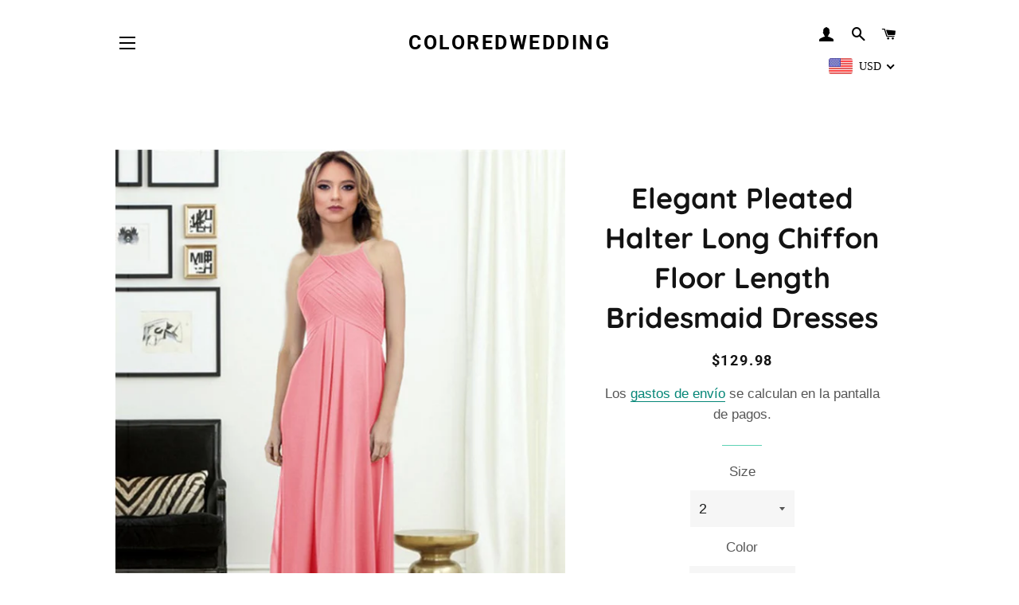

--- FILE ---
content_type: text/html; charset=utf-8
request_url: https://www.coloredwedding.com/es/products/elegant-pleated-halter-long-chiffon-floor-length-bridesmaid-dresses
body_size: 36731
content:
<!doctype html>
<html class="no-js" lang="es">
<head>

  <!-- Basic page needs ================================================== -->
  <meta charset="utf-8">
  <meta http-equiv="X-UA-Compatible" content="IE=edge,chrome=1">

  

  <!-- Title and description ================================================== -->
  <title>
  Elegant Pleated Halter Long Chiffon Floor Length Bridesmaid Dresses &ndash; coloredwedding
  </title>

  
  <meta name="description" content="Item Description : Chic Long Chiffon Halter Dresses With Pleated Top And Floor length skirt which makes it perfect for your prom,formal,evening,bridesmaids or any other formal occasions!color available in burgundy,red,black,royal blue,navy blue or any other customized colors! Size Chart:   Dresses Process Time: 10 to 1">
  

  <!-- Helpers ================================================== -->
  <!-- /snippets/social-meta-tags.liquid -->




<meta property="og:site_name" content="coloredwedding">
<meta property="og:url" content="https://www.coloredwedding.com/es/products/elegant-pleated-halter-long-chiffon-floor-length-bridesmaid-dresses">
<meta property="og:title" content="Elegant Pleated Halter Long Chiffon Floor Length Bridesmaid Dresses">
<meta property="og:type" content="product">
<meta property="og:description" content="Item Description : Chic Long Chiffon Halter Dresses With Pleated Top And Floor length skirt which makes it perfect for your prom,formal,evening,bridesmaids or any other formal occasions!color available in burgundy,red,black,royal blue,navy blue or any other customized colors! Size Chart:   Dresses Process Time: 10 to 1">

  <meta property="og:price:amount" content="129.98">
  <meta property="og:price:currency" content="USD">

<meta property="og:image" content="http://www.coloredwedding.com/cdn/shop/products/watermelon-bridesmaid-dresses_1200x1200.jpg?v=1571718647"><meta property="og:image" content="http://www.coloredwedding.com/cdn/shop/products/71-1_1200x1200.jpg?v=1571718647"><meta property="og:image" content="http://www.coloredwedding.com/cdn/shop/products/IMG_9213_1200x1200.jpg?v=1571718647">
<meta property="og:image:secure_url" content="https://www.coloredwedding.com/cdn/shop/products/watermelon-bridesmaid-dresses_1200x1200.jpg?v=1571718647"><meta property="og:image:secure_url" content="https://www.coloredwedding.com/cdn/shop/products/71-1_1200x1200.jpg?v=1571718647"><meta property="og:image:secure_url" content="https://www.coloredwedding.com/cdn/shop/products/IMG_9213_1200x1200.jpg?v=1571718647">


<meta name="twitter:card" content="summary_large_image">
<meta name="twitter:title" content="Elegant Pleated Halter Long Chiffon Floor Length Bridesmaid Dresses">
<meta name="twitter:description" content="Item Description : Chic Long Chiffon Halter Dresses With Pleated Top And Floor length skirt which makes it perfect for your prom,formal,evening,bridesmaids or any other formal occasions!color available in burgundy,red,black,royal blue,navy blue or any other customized colors! Size Chart:   Dresses Process Time: 10 to 1">

  <link rel="canonical" href="https://www.coloredwedding.com/es/products/elegant-pleated-halter-long-chiffon-floor-length-bridesmaid-dresses">
  <meta name="viewport" content="width=device-width,initial-scale=1,shrink-to-fit=no">
  <meta name="theme-color" content="#f20874">
  <style data-shopify>
  :root {
    --color-body-text: #565656;
    --color-body: #ffffff;
  }
</style>


  <!-- CSS ================================================== -->
  <link href="//www.coloredwedding.com/cdn/shop/t/53/assets/timber.scss.css?v=19791882126234322021759332510" rel="stylesheet" type="text/css" media="all" />
  <link href="//www.coloredwedding.com/cdn/shop/t/53/assets/theme.scss.css?v=1626921002133479711759332510" rel="stylesheet" type="text/css" media="all" />

  <!-- Sections ================================================== -->
  <script>
    window.theme = window.theme || {};
    theme.strings = {
      zoomClose: "Cerrar (esc)",
      zoomPrev: "Anterior (tecla de flecha izquierda)",
      zoomNext: "Siguiente (tecla de flecha derecha)",
      moneyFormat: "\u003cspan class=money\u003e${{amount}}\u003c\/span\u003e",
      addressError: "No se puede encontrar esa dirección",
      addressNoResults: "No results for that address",
      addressQueryLimit: "Se ha excedido el límite de uso de la API de Google . Considere la posibilidad de actualizar a un \u003ca href=\"https:\/\/developers.google.com\/maps\/premium\/usage-limits\"\u003ePlan Premium\u003c\/a\u003e.",
      authError: "Hubo un problema de autenticación con su cuenta de Google Maps.",
      cartEmpty: "Su carrito actualmente está vacío.",
      cartCookie: "Habilite las cookies para usar el carrito",
      cartSavings: "Está ahorrando [savings]",
      productSlideLabel: "Diapositiva [slide_number] de [slide_max]."
    };
    theme.settings = {
      cartType: "drawer",
      gridType: "collage"
    };</script>

  <script src="//www.coloredwedding.com/cdn/shop/t/53/assets/jquery-2.2.3.min.js?v=58211863146907186831634102210" type="text/javascript"></script>

  <script src="//www.coloredwedding.com/cdn/shop/t/53/assets/lazysizes.min.js?v=155223123402716617051634102211" async="async"></script>

  <script src="//www.coloredwedding.com/cdn/shop/t/53/assets/theme.js?v=29062867472078044291634102222" defer="defer"></script>

  <!-- Header hook for plugins ================================================== -->
  <script>window.performance && window.performance.mark && window.performance.mark('shopify.content_for_header.start');</script><meta id="shopify-digital-wallet" name="shopify-digital-wallet" content="/25065014/digital_wallets/dialog">
<link rel="alternate" hreflang="x-default" href="https://www.coloredwedding.com/products/elegant-pleated-halter-long-chiffon-floor-length-bridesmaid-dresses">
<link rel="alternate" hreflang="es" href="https://www.coloredwedding.com/es/products/elegant-pleated-halter-long-chiffon-floor-length-bridesmaid-dresses">
<link rel="alternate" hreflang="nl" href="https://www.coloredwedding.com/nl/products/elegant-pleated-halter-long-chiffon-floor-length-bridesmaid-dresses">
<link rel="alternate" type="application/json+oembed" href="https://www.coloredwedding.com/es/products/elegant-pleated-halter-long-chiffon-floor-length-bridesmaid-dresses.oembed">
<script async="async" src="/checkouts/internal/preloads.js?locale=es-US"></script>
<script id="shopify-features" type="application/json">{"accessToken":"56a0170a81fd6cc5068dd2c8f9bfdba4","betas":["rich-media-storefront-analytics"],"domain":"www.coloredwedding.com","predictiveSearch":true,"shopId":25065014,"locale":"es"}</script>
<script>var Shopify = Shopify || {};
Shopify.shop = "mermaidstudios.myshopify.com";
Shopify.locale = "es";
Shopify.currency = {"active":"USD","rate":"1.0"};
Shopify.country = "US";
Shopify.theme = {"name":"Brooklyn","id":127248695468,"schema_name":"Brooklyn","schema_version":"17.7.0","theme_store_id":730,"role":"main"};
Shopify.theme.handle = "null";
Shopify.theme.style = {"id":null,"handle":null};
Shopify.cdnHost = "www.coloredwedding.com/cdn";
Shopify.routes = Shopify.routes || {};
Shopify.routes.root = "/es/";</script>
<script type="module">!function(o){(o.Shopify=o.Shopify||{}).modules=!0}(window);</script>
<script>!function(o){function n(){var o=[];function n(){o.push(Array.prototype.slice.apply(arguments))}return n.q=o,n}var t=o.Shopify=o.Shopify||{};t.loadFeatures=n(),t.autoloadFeatures=n()}(window);</script>
<script id="shop-js-analytics" type="application/json">{"pageType":"product"}</script>
<script defer="defer" async type="module" src="//www.coloredwedding.com/cdn/shopifycloud/shop-js/modules/v2/client.init-shop-cart-sync_CKHg5p7x.es.esm.js"></script>
<script defer="defer" async type="module" src="//www.coloredwedding.com/cdn/shopifycloud/shop-js/modules/v2/chunk.common_DkoBXfB9.esm.js"></script>
<script type="module">
  await import("//www.coloredwedding.com/cdn/shopifycloud/shop-js/modules/v2/client.init-shop-cart-sync_CKHg5p7x.es.esm.js");
await import("//www.coloredwedding.com/cdn/shopifycloud/shop-js/modules/v2/chunk.common_DkoBXfB9.esm.js");

  window.Shopify.SignInWithShop?.initShopCartSync?.({"fedCMEnabled":true,"windoidEnabled":true});

</script>
<script id="__st">var __st={"a":25065014,"offset":-28800,"reqid":"38f9f1d1-8703-4915-ba38-a72e12f6f955-1767435740","pageurl":"www.coloredwedding.com\/es\/products\/elegant-pleated-halter-long-chiffon-floor-length-bridesmaid-dresses","u":"ee3ef741ad2a","p":"product","rtyp":"product","rid":475812167718};</script>
<script>window.ShopifyPaypalV4VisibilityTracking = true;</script>
<script id="captcha-bootstrap">!function(){'use strict';const t='contact',e='account',n='new_comment',o=[[t,t],['blogs',n],['comments',n],[t,'customer']],c=[[e,'customer_login'],[e,'guest_login'],[e,'recover_customer_password'],[e,'create_customer']],r=t=>t.map((([t,e])=>`form[action*='/${t}']:not([data-nocaptcha='true']) input[name='form_type'][value='${e}']`)).join(','),a=t=>()=>t?[...document.querySelectorAll(t)].map((t=>t.form)):[];function s(){const t=[...o],e=r(t);return a(e)}const i='password',u='form_key',d=['recaptcha-v3-token','g-recaptcha-response','h-captcha-response',i],f=()=>{try{return window.sessionStorage}catch{return}},m='__shopify_v',_=t=>t.elements[u];function p(t,e,n=!1){try{const o=window.sessionStorage,c=JSON.parse(o.getItem(e)),{data:r}=function(t){const{data:e,action:n}=t;return t[m]||n?{data:e,action:n}:{data:t,action:n}}(c);for(const[e,n]of Object.entries(r))t.elements[e]&&(t.elements[e].value=n);n&&o.removeItem(e)}catch(o){console.error('form repopulation failed',{error:o})}}const l='form_type',E='cptcha';function T(t){t.dataset[E]=!0}const w=window,h=w.document,L='Shopify',v='ce_forms',y='captcha';let A=!1;((t,e)=>{const n=(g='f06e6c50-85a8-45c8-87d0-21a2b65856fe',I='https://cdn.shopify.com/shopifycloud/storefront-forms-hcaptcha/ce_storefront_forms_captcha_hcaptcha.v1.5.2.iife.js',D={infoText:'Protegido por hCaptcha',privacyText:'Privacidad',termsText:'Términos'},(t,e,n)=>{const o=w[L][v],c=o.bindForm;if(c)return c(t,g,e,D).then(n);var r;o.q.push([[t,g,e,D],n]),r=I,A||(h.body.append(Object.assign(h.createElement('script'),{id:'captcha-provider',async:!0,src:r})),A=!0)});var g,I,D;w[L]=w[L]||{},w[L][v]=w[L][v]||{},w[L][v].q=[],w[L][y]=w[L][y]||{},w[L][y].protect=function(t,e){n(t,void 0,e),T(t)},Object.freeze(w[L][y]),function(t,e,n,w,h,L){const[v,y,A,g]=function(t,e,n){const i=e?o:[],u=t?c:[],d=[...i,...u],f=r(d),m=r(i),_=r(d.filter((([t,e])=>n.includes(e))));return[a(f),a(m),a(_),s()]}(w,h,L),I=t=>{const e=t.target;return e instanceof HTMLFormElement?e:e&&e.form},D=t=>v().includes(t);t.addEventListener('submit',(t=>{const e=I(t);if(!e)return;const n=D(e)&&!e.dataset.hcaptchaBound&&!e.dataset.recaptchaBound,o=_(e),c=g().includes(e)&&(!o||!o.value);(n||c)&&t.preventDefault(),c&&!n&&(function(t){try{if(!f())return;!function(t){const e=f();if(!e)return;const n=_(t);if(!n)return;const o=n.value;o&&e.removeItem(o)}(t);const e=Array.from(Array(32),(()=>Math.random().toString(36)[2])).join('');!function(t,e){_(t)||t.append(Object.assign(document.createElement('input'),{type:'hidden',name:u})),t.elements[u].value=e}(t,e),function(t,e){const n=f();if(!n)return;const o=[...t.querySelectorAll(`input[type='${i}']`)].map((({name:t})=>t)),c=[...d,...o],r={};for(const[a,s]of new FormData(t).entries())c.includes(a)||(r[a]=s);n.setItem(e,JSON.stringify({[m]:1,action:t.action,data:r}))}(t,e)}catch(e){console.error('failed to persist form',e)}}(e),e.submit())}));const S=(t,e)=>{t&&!t.dataset[E]&&(n(t,e.some((e=>e===t))),T(t))};for(const o of['focusin','change'])t.addEventListener(o,(t=>{const e=I(t);D(e)&&S(e,y())}));const B=e.get('form_key'),M=e.get(l),P=B&&M;t.addEventListener('DOMContentLoaded',(()=>{const t=y();if(P)for(const e of t)e.elements[l].value===M&&p(e,B);[...new Set([...A(),...v().filter((t=>'true'===t.dataset.shopifyCaptcha))])].forEach((e=>S(e,t)))}))}(h,new URLSearchParams(w.location.search),n,t,e,['guest_login'])})(!0,!0)}();</script>
<script integrity="sha256-4kQ18oKyAcykRKYeNunJcIwy7WH5gtpwJnB7kiuLZ1E=" data-source-attribution="shopify.loadfeatures" defer="defer" src="//www.coloredwedding.com/cdn/shopifycloud/storefront/assets/storefront/load_feature-a0a9edcb.js" crossorigin="anonymous"></script>
<script data-source-attribution="shopify.dynamic_checkout.dynamic.init">var Shopify=Shopify||{};Shopify.PaymentButton=Shopify.PaymentButton||{isStorefrontPortableWallets:!0,init:function(){window.Shopify.PaymentButton.init=function(){};var t=document.createElement("script");t.src="https://www.coloredwedding.com/cdn/shopifycloud/portable-wallets/latest/portable-wallets.es.js",t.type="module",document.head.appendChild(t)}};
</script>
<script data-source-attribution="shopify.dynamic_checkout.buyer_consent">
  function portableWalletsHideBuyerConsent(e){var t=document.getElementById("shopify-buyer-consent"),n=document.getElementById("shopify-subscription-policy-button");t&&n&&(t.classList.add("hidden"),t.setAttribute("aria-hidden","true"),n.removeEventListener("click",e))}function portableWalletsShowBuyerConsent(e){var t=document.getElementById("shopify-buyer-consent"),n=document.getElementById("shopify-subscription-policy-button");t&&n&&(t.classList.remove("hidden"),t.removeAttribute("aria-hidden"),n.addEventListener("click",e))}window.Shopify?.PaymentButton&&(window.Shopify.PaymentButton.hideBuyerConsent=portableWalletsHideBuyerConsent,window.Shopify.PaymentButton.showBuyerConsent=portableWalletsShowBuyerConsent);
</script>
<script>
  function portableWalletsCleanup(e){e&&e.src&&console.error("Failed to load portable wallets script "+e.src);var t=document.querySelectorAll("shopify-accelerated-checkout .shopify-payment-button__skeleton, shopify-accelerated-checkout-cart .wallet-cart-button__skeleton"),e=document.getElementById("shopify-buyer-consent");for(let e=0;e<t.length;e++)t[e].remove();e&&e.remove()}function portableWalletsNotLoadedAsModule(e){e instanceof ErrorEvent&&"string"==typeof e.message&&e.message.includes("import.meta")&&"string"==typeof e.filename&&e.filename.includes("portable-wallets")&&(window.removeEventListener("error",portableWalletsNotLoadedAsModule),window.Shopify.PaymentButton.failedToLoad=e,"loading"===document.readyState?document.addEventListener("DOMContentLoaded",window.Shopify.PaymentButton.init):window.Shopify.PaymentButton.init())}window.addEventListener("error",portableWalletsNotLoadedAsModule);
</script>

<script type="module" src="https://www.coloredwedding.com/cdn/shopifycloud/portable-wallets/latest/portable-wallets.es.js" onError="portableWalletsCleanup(this)" crossorigin="anonymous"></script>
<script nomodule>
  document.addEventListener("DOMContentLoaded", portableWalletsCleanup);
</script>

<link id="shopify-accelerated-checkout-styles" rel="stylesheet" media="screen" href="https://www.coloredwedding.com/cdn/shopifycloud/portable-wallets/latest/accelerated-checkout-backwards-compat.css" crossorigin="anonymous">
<style id="shopify-accelerated-checkout-cart">
        #shopify-buyer-consent {
  margin-top: 1em;
  display: inline-block;
  width: 100%;
}

#shopify-buyer-consent.hidden {
  display: none;
}

#shopify-subscription-policy-button {
  background: none;
  border: none;
  padding: 0;
  text-decoration: underline;
  font-size: inherit;
  cursor: pointer;
}

#shopify-subscription-policy-button::before {
  box-shadow: none;
}

      </style>

<script>window.performance && window.performance.mark && window.performance.mark('shopify.content_for_header.end');</script>

  <script src="//www.coloredwedding.com/cdn/shop/t/53/assets/modernizr.min.js?v=21391054748206432451634102211" type="text/javascript"></script>

  
  


	<script>var loox_global_hash = '1655024666846';</script><style>.loox-reviews-default { max-width: 1200px; margin: 0 auto; }</style>
<!-- BEGIN app block: shopify://apps/beast-currency-converter/blocks/doubly/267afa86-a419-4d5b-a61b-556038e7294d -->


	<script>
		var DoublyGlobalCurrency, catchXHR = true, bccAppVersion = 1;
       	var DoublyGlobal = {
			theme : 'flags_theme',
			spanClass : 'money',
			cookieName : '_g1517479986',
			ratesUrl :  'https://init.grizzlyapps.com/9e32c84f0db4f7b1eb40c32bdb0bdea9',
			geoUrl : 'https://currency.grizzlyapps.com/83d400c612f9a099fab8f76dcab73a48',
			shopCurrency : 'USD',
            allowedCurrencies : '["USD","EUR","GBP","CAD","AUD"]',
			countriesJSON : '[]',
			currencyMessage : 'All orders are processed in USD. While the content of your cart is currently displayed in <span class="selected-currency"></span>, you will checkout using USD at the most current exchange rate.',
            currencyFormat : 'money_format',
			euroFormat : 'amount',
            removeDecimals : 0,
            roundDecimals : 0,
            roundTo : '99',
            autoSwitch : 0,
			showPriceOnHover : 0,
            showCurrencyMessage : false,
			hideConverter : '',
			forceJqueryLoad : false,
			beeketing : true,
			themeScript : '',
			customerScriptBefore : '',
			customerScriptAfter : '',
			debug: false
		};

		<!-- inline script: fixes + various plugin js functions -->
		DoublyGlobal.themeScript = "if(DoublyGlobal.debug) debugger;jQueryGrizzly('head').append('<style> #shopify-section-header { z-index:1; } .doubly-wrapper { margin-right:10px; } .doubly-nice-select .current { color:#000 !important; } .doubly-nice-select:after { border-color:#000; } .doubly-wrapper .doubly-nice-select .current { font-family:\"Montserrat\"; } .is-light .doubly-nice-select .current { color:#fff !important; } .is-light .doubly-nice-select:after { border-color:#fff; } .site-nav--mobile.text-right .doubly-wrapper { position:absolute; right:5px; top:60px; } \/* margin:5px 0 45px; *\/ <\/style>'); jQueryGrizzly('body>.doubly-wrapper').remove(); if (jQueryGrizzly('#AccessibleNav>.doubly-wrapper').length==0) { jQueryGrizzly('.header-wrapper .grid__item #AccessibleNav').parent().append('<div class=\"doubly-wrapper\"><\/div>'); } jQueryGrizzly('.site-nav--mobile.text-right').append('<div class=\"doubly-wrapper\"><\/div>'); jQueryGrizzly('.single-option-radio label').bind('click.single-option-radio',function() { setTimeout(function(){DoublyCurrency.convertAll(jQueryGrizzly('[name=doubly-currencies]').val());initExtraFeatures();},1); }); if (jQueryGrizzly('form.cart .doubly-message').length==0) { jQueryGrizzly('.cart__row').last().before('<div class=\"doubly-message\"><\/div>'); } jQueryGrizzly(document).ajaxComplete(function() { setTimeout(function(){DoublyCurrency.convertAll(jQueryGrizzly('[name=doubly-currencies]').val());},1000); if (jQueryGrizzly('#CartDrawer .doubly-message').length==0) { jQueryGrizzly('.ajaxcart__inner').append('<div class=\"doubly-message\"><\/div>'); } }); function doublyResizeBanner() { if (jQueryGrizzly(window).width()<=768) { jQueryGrizzly('#doubly-resize-banner').remove(); var bannerHeight = jQueryGrizzly('.announcement-bar .announcement-bar__message').parent().outerHeight() + 50 ; jQueryGrizzly('head').append('<style id=\"doubly-resize-banner\"> @media screen and (max-width:768px) { .doubly-wrapper { top:'+bannerHeight+'px !important; } } <\/style>'); } } function afterCurrencySwitcherInit() { if(!jQueryGrizzly('.doubly-wrapper .doubly-nice-select').hasClass('slim')) { jQueryGrizzly('.doubly-wrapper .doubly-nice-select').addClass('slim'); } doublyResizeBanner(); } jQueryGrizzly(window).resize(function(){ doublyResizeBanner(); }); jQueryGrizzly('.single-option-selector__radio').bind('change.single-option-selector__radio', function() { setTimeout(function(){ DoublyCurrency.convertAll(jQueryGrizzly('[name=doubly-currencies]').val()); initExtraFeatures(); },5); });";
                    DoublyGlobal.initNiceSelect = function(){
                        !function(e) {
                            e.fn.niceSelect = function() {
                                this.each(function() {
                                    var s = e(this);
                                    var t = s.next()
                                    , n = s.find('option')
                                    , a = s.find('option:selected');
                                    t.find('.current').html('<span class="flags flags-' + a.data('country') + '"></span> &nbsp;' + a.data('display') || a.text());
                                }),
                                e(document).off('.nice_select'),
                                e(document).on('click.nice_select', '.doubly-nice-select.doubly-nice-select', function(s) {
                                    var t = e(this);
                                    e('.doubly-nice-select').not(t).removeClass('open'),
                                    t.toggleClass('open'),
                                    t.hasClass('open') ? (t.find('.option'),
                                    t.find('.focus').removeClass('focus'),
                                    t.find('.selected').addClass('focus')) : t.focus()
                                }),
                                e(document).on('click.nice_select', function(s) {
                                    0 === e(s.target).closest('.doubly-nice-select').length && e('.doubly-nice-select').removeClass('open').find('.option')
                                }),
                                e(document).on('click.nice_select', '.doubly-nice-select .option', function(s) {
                                    var t = e(this);
                                    e('.doubly-nice-select').each(function() {
                                        var s = e(this).find('.option[data-value="' + t.data('value') + '"]')
                                        , n = s.closest('.doubly-nice-select');
                                        n.find('.selected').removeClass('selected'),
                                        s.addClass('selected');
                                        var a = '<span class="flags flags-' + s.data('country') + '"></span> &nbsp;' + s.data('display') || s.text();
                                        n.find('.current').html(a),
                                        n.prev('select').val(s.data('value')).trigger('change')
                                    })
                                }),
                                e(document).on('keydown.nice_select', '.doubly-nice-select', function(s) {
                                    var t = e(this)
                                    , n = e(t.find('.focus') || t.find('.list .option.selected'));
                                    if (32 == s.keyCode || 13 == s.keyCode)
                                        return t.hasClass('open') ? n.trigger('click') : t.trigger('click'),
                                        !1;
                                    if (40 == s.keyCode)
                                        return t.hasClass('open') ? n.next().length > 0 && (t.find('.focus').removeClass('focus'),
                                        n.next().addClass('focus')) : t.trigger('click'),
                                        !1;
                                    if (38 == s.keyCode)
                                        return t.hasClass('open') ? n.prev().length > 0 && (t.find('.focus').removeClass('focus'),
                                        n.prev().addClass('focus')) : t.trigger('click'),
                                        !1;
                                    if (27 == s.keyCode)
                                        t.hasClass('open') && t.trigger('click');
                                    else if (9 == s.keyCode && t.hasClass('open'))
                                        return !1
                                })
                            }
                        }(jQueryGrizzly);
                    };
                DoublyGlobal.addSelect = function(){
                    /* add select in select wrapper or body */  
                    if (jQueryGrizzly('.doubly-wrapper').length>0) { 
                        var doublyWrapper = '.doubly-wrapper';
                    } else if (jQueryGrizzly('.doubly-float').length==0) {
                        var doublyWrapper = '.doubly-float';
                        jQueryGrizzly('body').append('<div class="doubly-float"></div>');
                    }
                    document.querySelectorAll(doublyWrapper).forEach(function(el) {
                        el.insertAdjacentHTML('afterbegin', '<select class="currency-switcher right" name="doubly-currencies"><option value="USD" data-country="United-States" data-currency-symbol="&#36;" data-display="USD">US Dollar</option><option value="EUR" data-country="European-Union" data-currency-symbol="&#8364;" data-display="EUR">Euro</option><option value="GBP" data-country="United-Kingdom" data-currency-symbol="&#163;" data-display="GBP">British Pound Sterling</option><option value="CAD" data-country="Canada" data-currency-symbol="&#36;" data-display="CAD">Canadian Dollar</option><option value="AUD" data-country="Australia" data-currency-symbol="&#36;" data-display="AUD">Australian Dollar</option></select> <div class="doubly-nice-select currency-switcher right" data-nosnippet> <span class="current notranslate"></span> <ul class="list"> <li class="option notranslate" data-value="USD" data-country="United-States" data-currency-symbol="&#36;" data-display="USD"><span class="flags flags-United-States"></span> &nbsp;US Dollar</li><li class="option notranslate" data-value="EUR" data-country="European-Union" data-currency-symbol="&#8364;" data-display="EUR"><span class="flags flags-European-Union"></span> &nbsp;Euro</li><li class="option notranslate" data-value="GBP" data-country="United-Kingdom" data-currency-symbol="&#163;" data-display="GBP"><span class="flags flags-United-Kingdom"></span> &nbsp;British Pound Sterling</li><li class="option notranslate" data-value="CAD" data-country="Canada" data-currency-symbol="&#36;" data-display="CAD"><span class="flags flags-Canada"></span> &nbsp;Canadian Dollar</li><li class="option notranslate" data-value="AUD" data-country="Australia" data-currency-symbol="&#36;" data-display="AUD"><span class="flags flags-Australia"></span> &nbsp;Australian Dollar</li> </ul> </div>');
                    });
                }
		var bbb = "";
	</script>
	
	
	<!-- inline styles -->
	<style> 
		
		.flags{background-image:url("https://cdn.shopify.com/extensions/01997e3d-dbe8-7f57-a70f-4120f12c2b07/currency-54/assets/currency-flags.png")}
		.flags-small{background-image:url("https://cdn.shopify.com/extensions/01997e3d-dbe8-7f57-a70f-4120f12c2b07/currency-54/assets/currency-flags-small.png")}
		select.currency-switcher{display:none}.doubly-nice-select{-webkit-tap-highlight-color:transparent;background-color:#fff;border-radius:5px;border:1px solid #e8e8e8;box-sizing:border-box;cursor:pointer;display:block;float:left;font-family:"Helvetica Neue",Arial;font-size:14px;font-weight:400;height:42px;line-height:40px;outline:0;padding-left:12px;padding-right:30px;position:relative;text-align:left!important;transition:none;/*transition:all .2s ease-in-out;*/-webkit-user-select:none;-moz-user-select:none;-ms-user-select:none;user-select:none;white-space:nowrap;width:auto}.doubly-nice-select:hover{border-color:#dbdbdb}.doubly-nice-select.open,.doubly-nice-select:active,.doubly-nice-select:focus{border-color:#88bfff}.doubly-nice-select:after{border-bottom:2px solid #999;border-right:2px solid #999;content:"";display:block;height:5px;box-sizing:content-box;pointer-events:none;position:absolute;right:14px;top:16px;-webkit-transform-origin:66% 66%;transform-origin:66% 66%;-webkit-transform:rotate(45deg);transform:rotate(45deg);transition:transform .15s ease-in-out;width:5px}.doubly-nice-select.open:after{-webkit-transform:rotate(-135deg);transform:rotate(-135deg)}.doubly-nice-select.open .list{opacity:1;pointer-events:auto;-webkit-transform:scale(1) translateY(0);transform:scale(1) translateY(0); z-index:1000000 !important;}.doubly-nice-select.disabled{border-color:#ededed;color:#999;pointer-events:none}.doubly-nice-select.disabled:after{border-color:#ccc}.doubly-nice-select.wide{width:100%}.doubly-nice-select.wide .list{left:0!important;right:0!important}.doubly-nice-select.right{float:right}.doubly-nice-select.right .list{left:auto;right:0}.doubly-nice-select.small{font-size:12px;height:36px;line-height:34px}.doubly-nice-select.small:after{height:4px;width:4px}.flags-Afghanistan,.flags-Albania,.flags-Algeria,.flags-Andorra,.flags-Angola,.flags-Antigua-and-Barbuda,.flags-Argentina,.flags-Armenia,.flags-Aruba,.flags-Australia,.flags-Austria,.flags-Azerbaijan,.flags-Bahamas,.flags-Bahrain,.flags-Bangladesh,.flags-Barbados,.flags-Belarus,.flags-Belgium,.flags-Belize,.flags-Benin,.flags-Bermuda,.flags-Bhutan,.flags-Bitcoin,.flags-Bolivia,.flags-Bosnia-and-Herzegovina,.flags-Botswana,.flags-Brazil,.flags-Brunei,.flags-Bulgaria,.flags-Burkina-Faso,.flags-Burundi,.flags-Cambodia,.flags-Cameroon,.flags-Canada,.flags-Cape-Verde,.flags-Cayman-Islands,.flags-Central-African-Republic,.flags-Chad,.flags-Chile,.flags-China,.flags-Colombia,.flags-Comoros,.flags-Congo-Democratic,.flags-Congo-Republic,.flags-Costa-Rica,.flags-Cote-d_Ivoire,.flags-Croatia,.flags-Cuba,.flags-Curacao,.flags-Cyprus,.flags-Czech-Republic,.flags-Denmark,.flags-Djibouti,.flags-Dominica,.flags-Dominican-Republic,.flags-East-Timor,.flags-Ecuador,.flags-Egypt,.flags-El-Salvador,.flags-Equatorial-Guinea,.flags-Eritrea,.flags-Estonia,.flags-Ethiopia,.flags-European-Union,.flags-Falkland-Islands,.flags-Fiji,.flags-Finland,.flags-France,.flags-Gabon,.flags-Gambia,.flags-Georgia,.flags-Germany,.flags-Ghana,.flags-Gibraltar,.flags-Grecee,.flags-Grenada,.flags-Guatemala,.flags-Guernsey,.flags-Guinea,.flags-Guinea-Bissau,.flags-Guyana,.flags-Haiti,.flags-Honduras,.flags-Hong-Kong,.flags-Hungary,.flags-IMF,.flags-Iceland,.flags-India,.flags-Indonesia,.flags-Iran,.flags-Iraq,.flags-Ireland,.flags-Isle-of-Man,.flags-Israel,.flags-Italy,.flags-Jamaica,.flags-Japan,.flags-Jersey,.flags-Jordan,.flags-Kazakhstan,.flags-Kenya,.flags-Korea-North,.flags-Korea-South,.flags-Kosovo,.flags-Kuwait,.flags-Kyrgyzstan,.flags-Laos,.flags-Latvia,.flags-Lebanon,.flags-Lesotho,.flags-Liberia,.flags-Libya,.flags-Liechtenstein,.flags-Lithuania,.flags-Luxembourg,.flags-Macao,.flags-Macedonia,.flags-Madagascar,.flags-Malawi,.flags-Malaysia,.flags-Maldives,.flags-Mali,.flags-Malta,.flags-Marshall-Islands,.flags-Mauritania,.flags-Mauritius,.flags-Mexico,.flags-Micronesia-_Federated_,.flags-Moldova,.flags-Monaco,.flags-Mongolia,.flags-Montenegro,.flags-Morocco,.flags-Mozambique,.flags-Myanmar,.flags-Namibia,.flags-Nauru,.flags-Nepal,.flags-Netherlands,.flags-New-Zealand,.flags-Nicaragua,.flags-Niger,.flags-Nigeria,.flags-Norway,.flags-Oman,.flags-Pakistan,.flags-Palau,.flags-Panama,.flags-Papua-New-Guinea,.flags-Paraguay,.flags-Peru,.flags-Philippines,.flags-Poland,.flags-Portugal,.flags-Qatar,.flags-Romania,.flags-Russia,.flags-Rwanda,.flags-Saint-Helena,.flags-Saint-Kitts-and-Nevis,.flags-Saint-Lucia,.flags-Saint-Vincent-and-the-Grenadines,.flags-Samoa,.flags-San-Marino,.flags-Sao-Tome-and-Principe,.flags-Saudi-Arabia,.flags-Seborga,.flags-Senegal,.flags-Serbia,.flags-Seychelles,.flags-Sierra-Leone,.flags-Singapore,.flags-Slovakia,.flags-Slovenia,.flags-Solomon-Islands,.flags-Somalia,.flags-South-Africa,.flags-South-Sudan,.flags-Spain,.flags-Sri-Lanka,.flags-Sudan,.flags-Suriname,.flags-Swaziland,.flags-Sweden,.flags-Switzerland,.flags-Syria,.flags-Taiwan,.flags-Tajikistan,.flags-Tanzania,.flags-Thailand,.flags-Togo,.flags-Tonga,.flags-Trinidad-and-Tobago,.flags-Tunisia,.flags-Turkey,.flags-Turkmenistan,.flags-Tuvalu,.flags-Uganda,.flags-Ukraine,.flags-United-Arab-Emirates,.flags-United-Kingdom,.flags-United-States,.flags-Uruguay,.flags-Uzbekistan,.flags-Vanuatu,.flags-Vatican-City,.flags-Venezuela,.flags-Vietnam,.flags-Wallis-and-Futuna,.flags-XAG,.flags-XAU,.flags-XPT,.flags-Yemen,.flags-Zambia,.flags-Zimbabwe{width:30px;height:20px}.doubly-nice-select.small .option{line-height:34px;min-height:34px}.doubly-nice-select .list{background-color:#fff;border-radius:5px;box-shadow:0 0 0 1px rgba(68,68,68,.11);box-sizing:border-box;margin:4px 0 0!important;opacity:0;overflow:scroll;overflow-x:hidden;padding:0;pointer-events:none;position:absolute;top:100%;max-height:260px;left:0;-webkit-transform-origin:50% 0;transform-origin:50% 0;-webkit-transform:scale(.75) translateY(-21px);transform:scale(.75) translateY(-21px);transition:all .2s cubic-bezier(.5,0,0,1.25),opacity .15s ease-out;z-index:100000}.doubly-nice-select .current img,.doubly-nice-select .option img{vertical-align:top;padding-top:10px}.doubly-nice-select .list:hover .option:not(:hover){background-color:transparent!important}.doubly-nice-select .option{font-size:13px !important;float:none!important;text-align:left !important;margin:0px !important;font-family:Helvetica Neue,Arial !important;letter-spacing:normal;text-transform:none;display:block!important;cursor:pointer;font-weight:400;line-height:40px!important;list-style:none;min-height:40px;min-width:55px;margin-bottom:0;outline:0;padding-left:18px!important;padding-right:52px!important;text-align:left;transition:all .2s}.doubly-nice-select .option.focus,.doubly-nice-select .option.selected.focus,.doubly-nice-select .option:hover{background-color:#f6f6f6}.doubly-nice-select .option.selected{font-weight:700}.doubly-nice-select .current img{line-height:45px}.doubly-nice-select.slim{padding:0 18px 0 0;height:20px;line-height:20px;border:0;background:0 0!important}.doubly-nice-select.slim .current .flags{margin-top:0 !important}.doubly-nice-select.slim:after{right:4px;top:6px}.flags{background-repeat:no-repeat;display:block;margin:10px 4px 0 0 !important;float:left}.flags-Zimbabwe{background-position:-5px -5px}.flags-Zambia{background-position:-45px -5px}.flags-Yemen{background-position:-85px -5px}.flags-Vietnam{background-position:-125px -5px}.flags-Venezuela{background-position:-165px -5px}.flags-Vatican-City{background-position:-205px -5px}.flags-Vanuatu{background-position:-245px -5px}.flags-Uzbekistan{background-position:-285px -5px}.flags-Uruguay{background-position:-325px -5px}.flags-United-States{background-position:-365px -5px}.flags-United-Kingdom{background-position:-405px -5px}.flags-United-Arab-Emirates{background-position:-445px -5px}.flags-Ukraine{background-position:-5px -35px}.flags-Uganda{background-position:-45px -35px}.flags-Tuvalu{background-position:-85px -35px}.flags-Turkmenistan{background-position:-125px -35px}.flags-Turkey{background-position:-165px -35px}.flags-Tunisia{background-position:-205px -35px}.flags-Trinidad-and-Tobago{background-position:-245px -35px}.flags-Tonga{background-position:-285px -35px}.flags-Togo{background-position:-325px -35px}.flags-Thailand{background-position:-365px -35px}.flags-Tanzania{background-position:-405px -35px}.flags-Tajikistan{background-position:-445px -35px}.flags-Taiwan{background-position:-5px -65px}.flags-Syria{background-position:-45px -65px}.flags-Switzerland{background-position:-85px -65px}.flags-Sweden{background-position:-125px -65px}.flags-Swaziland{background-position:-165px -65px}.flags-Suriname{background-position:-205px -65px}.flags-Sudan{background-position:-245px -65px}.flags-Sri-Lanka{background-position:-285px -65px}.flags-Spain{background-position:-325px -65px}.flags-South-Sudan{background-position:-365px -65px}.flags-South-Africa{background-position:-405px -65px}.flags-Somalia{background-position:-445px -65px}.flags-Solomon-Islands{background-position:-5px -95px}.flags-Slovenia{background-position:-45px -95px}.flags-Slovakia{background-position:-85px -95px}.flags-Singapore{background-position:-125px -95px}.flags-Sierra-Leone{background-position:-165px -95px}.flags-Seychelles{background-position:-205px -95px}.flags-Serbia{background-position:-245px -95px}.flags-Senegal{background-position:-285px -95px}.flags-Saudi-Arabia{background-position:-325px -95px}.flags-Sao-Tome-and-Principe{background-position:-365px -95px}.flags-San-Marino{background-position:-405px -95px}.flags-Samoa{background-position:-445px -95px}.flags-Saint-Vincent-and-the-Grenadines{background-position:-5px -125px}.flags-Saint-Lucia{background-position:-45px -125px}.flags-Saint-Kitts-and-Nevis{background-position:-85px -125px}.flags-Rwanda{background-position:-125px -125px}.flags-Russia{background-position:-165px -125px}.flags-Romania{background-position:-205px -125px}.flags-Qatar{background-position:-245px -125px}.flags-Portugal{background-position:-285px -125px}.flags-Poland{background-position:-325px -125px}.flags-Philippines{background-position:-365px -125px}.flags-Peru{background-position:-405px -125px}.flags-Paraguay{background-position:-445px -125px}.flags-Papua-New-Guinea{background-position:-5px -155px}.flags-Panama{background-position:-45px -155px}.flags-Palau{background-position:-85px -155px}.flags-Pakistan{background-position:-125px -155px}.flags-Oman{background-position:-165px -155px}.flags-Norway{background-position:-205px -155px}.flags-Nigeria{background-position:-245px -155px}.flags-Niger{background-position:-285px -155px}.flags-Nicaragua{background-position:-325px -155px}.flags-New-Zealand{background-position:-365px -155px}.flags-Netherlands{background-position:-405px -155px}.flags-Nepal{background-position:-445px -155px}.flags-Nauru{background-position:-5px -185px}.flags-Namibia{background-position:-45px -185px}.flags-Myanmar{background-position:-85px -185px}.flags-Mozambique{background-position:-125px -185px}.flags-Morocco{background-position:-165px -185px}.flags-Montenegro{background-position:-205px -185px}.flags-Mongolia{background-position:-245px -185px}.flags-Monaco{background-position:-285px -185px}.flags-Moldova{background-position:-325px -185px}.flags-Micronesia-_Federated_{background-position:-365px -185px}.flags-Mexico{background-position:-405px -185px}.flags-Mauritius{background-position:-445px -185px}.flags-Mauritania{background-position:-5px -215px}.flags-Marshall-Islands{background-position:-45px -215px}.flags-Malta{background-position:-85px -215px}.flags-Mali{background-position:-125px -215px}.flags-Maldives{background-position:-165px -215px}.flags-Malaysia{background-position:-205px -215px}.flags-Malawi{background-position:-245px -215px}.flags-Madagascar{background-position:-285px -215px}.flags-Macedonia{background-position:-325px -215px}.flags-Luxembourg{background-position:-365px -215px}.flags-Lithuania{background-position:-405px -215px}.flags-Liechtenstein{background-position:-445px -215px}.flags-Libya{background-position:-5px -245px}.flags-Liberia{background-position:-45px -245px}.flags-Lesotho{background-position:-85px -245px}.flags-Lebanon{background-position:-125px -245px}.flags-Latvia{background-position:-165px -245px}.flags-Laos{background-position:-205px -245px}.flags-Kyrgyzstan{background-position:-245px -245px}.flags-Kuwait{background-position:-285px -245px}.flags-Kosovo{background-position:-325px -245px}.flags-Korea-South{background-position:-365px -245px}.flags-Korea-North{background-position:-405px -245px}.flags-Kiribati{width:30px;height:20px;background-position:-445px -245px}.flags-Kenya{background-position:-5px -275px}.flags-Kazakhstan{background-position:-45px -275px}.flags-Jordan{background-position:-85px -275px}.flags-Japan{background-position:-125px -275px}.flags-Jamaica{background-position:-165px -275px}.flags-Italy{background-position:-205px -275px}.flags-Israel{background-position:-245px -275px}.flags-Ireland{background-position:-285px -275px}.flags-Iraq{background-position:-325px -275px}.flags-Iran{background-position:-365px -275px}.flags-Indonesia{background-position:-405px -275px}.flags-India{background-position:-445px -275px}.flags-Iceland{background-position:-5px -305px}.flags-Hungary{background-position:-45px -305px}.flags-Honduras{background-position:-85px -305px}.flags-Haiti{background-position:-125px -305px}.flags-Guyana{background-position:-165px -305px}.flags-Guinea{background-position:-205px -305px}.flags-Guinea-Bissau{background-position:-245px -305px}.flags-Guatemala{background-position:-285px -305px}.flags-Grenada{background-position:-325px -305px}.flags-Grecee{background-position:-365px -305px}.flags-Ghana{background-position:-405px -305px}.flags-Germany{background-position:-445px -305px}.flags-Georgia{background-position:-5px -335px}.flags-Gambia{background-position:-45px -335px}.flags-Gabon{background-position:-85px -335px}.flags-France{background-position:-125px -335px}.flags-Finland{background-position:-165px -335px}.flags-Fiji{background-position:-205px -335px}.flags-Ethiopia{background-position:-245px -335px}.flags-Estonia{background-position:-285px -335px}.flags-Eritrea{background-position:-325px -335px}.flags-Equatorial-Guinea{background-position:-365px -335px}.flags-El-Salvador{background-position:-405px -335px}.flags-Egypt{background-position:-445px -335px}.flags-Ecuador{background-position:-5px -365px}.flags-East-Timor{background-position:-45px -365px}.flags-Dominican-Republic{background-position:-85px -365px}.flags-Dominica{background-position:-125px -365px}.flags-Djibouti{background-position:-165px -365px}.flags-Denmark{background-position:-205px -365px}.flags-Czech-Republic{background-position:-245px -365px}.flags-Cyprus{background-position:-285px -365px}.flags-Cuba{background-position:-325px -365px}.flags-Croatia{background-position:-365px -365px}.flags-Cote-d_Ivoire{background-position:-405px -365px}.flags-Costa-Rica{background-position:-445px -365px}.flags-Congo-Republic{background-position:-5px -395px}.flags-Congo-Democratic{background-position:-45px -395px}.flags-Comoros{background-position:-85px -395px}.flags-Colombia{background-position:-125px -395px}.flags-China{background-position:-165px -395px}.flags-Chile{background-position:-205px -395px}.flags-Chad{background-position:-245px -395px}.flags-Central-African-Republic{background-position:-285px -395px}.flags-Cape-Verde{background-position:-325px -395px}.flags-Canada{background-position:-365px -395px}.flags-Cameroon{background-position:-405px -395px}.flags-Cambodia{background-position:-445px -395px}.flags-Burundi{background-position:-5px -425px}.flags-Burkina-Faso{background-position:-45px -425px}.flags-Bulgaria{background-position:-85px -425px}.flags-Brunei{background-position:-125px -425px}.flags-Brazil{background-position:-165px -425px}.flags-Botswana{background-position:-205px -425px}.flags-Bosnia-and-Herzegovina{background-position:-245px -425px}.flags-Bolivia{background-position:-285px -425px}.flags-Bhutan{background-position:-325px -425px}.flags-Benin{background-position:-365px -425px}.flags-Belize{background-position:-405px -425px}.flags-Belgium{background-position:-445px -425px}.flags-Belarus{background-position:-5px -455px}.flags-Barbados{background-position:-45px -455px}.flags-Bangladesh{background-position:-85px -455px}.flags-Bahrain{background-position:-125px -455px}.flags-Bahamas{background-position:-165px -455px}.flags-Azerbaijan{background-position:-205px -455px}.flags-Austria{background-position:-245px -455px}.flags-Australia{background-position:-285px -455px}.flags-Armenia{background-position:-325px -455px}.flags-Argentina{background-position:-365px -455px}.flags-Antigua-and-Barbuda{background-position:-405px -455px}.flags-Andorra{background-position:-445px -455px}.flags-Algeria{background-position:-5px -485px}.flags-Albania{background-position:-45px -485px}.flags-Afghanistan{background-position:-85px -485px}.flags-Bermuda{background-position:-125px -485px}.flags-European-Union{background-position:-165px -485px}.flags-XPT{background-position:-205px -485px}.flags-XAU{background-position:-245px -485px}.flags-XAG{background-position:-285px -485px}.flags-Wallis-and-Futuna{background-position:-325px -485px}.flags-Seborga{background-position:-365px -485px}.flags-Aruba{background-position:-405px -485px}.flags-Angola{background-position:-445px -485px}.flags-Saint-Helena{background-position:-485px -5px}.flags-Macao{background-position:-485px -35px}.flags-Jersey{background-position:-485px -65px}.flags-Isle-of-Man{background-position:-485px -95px}.flags-IMF{background-position:-485px -125px}.flags-Hong-Kong{background-position:-485px -155px}.flags-Guernsey{background-position:-485px -185px}.flags-Gibraltar{background-position:-485px -215px}.flags-Falkland-Islands{background-position:-485px -245px}.flags-Curacao{background-position:-485px -275px}.flags-Cayman-Islands{background-position:-485px -305px}.flags-Bitcoin{background-position:-485px -335px}.flags-small{background-repeat:no-repeat;display:block;margin:5px 3px 0 0 !important;border:1px solid #fff;box-sizing:content-box;float:left}.doubly-nice-select.open .list .flags-small{margin-top:15px  !important}.flags-small.flags-Zimbabwe{width:15px;height:10px;background-position:0 0}.flags-small.flags-Zambia{width:15px;height:10px;background-position:-15px 0}.flags-small.flags-Yemen{width:15px;height:10px;background-position:-30px 0}.flags-small.flags-Vietnam{width:15px;height:10px;background-position:-45px 0}.flags-small.flags-Venezuela{width:15px;height:10px;background-position:-60px 0}.flags-small.flags-Vatican-City{width:15px;height:10px;background-position:-75px 0}.flags-small.flags-Vanuatu{width:15px;height:10px;background-position:-90px 0}.flags-small.flags-Uzbekistan{width:15px;height:10px;background-position:-105px 0}.flags-small.flags-Uruguay{width:15px;height:10px;background-position:-120px 0}.flags-small.flags-United-Kingdom{width:15px;height:10px;background-position:-150px 0}.flags-small.flags-United-Arab-Emirates{width:15px;height:10px;background-position:-165px 0}.flags-small.flags-Ukraine{width:15px;height:10px;background-position:0 -10px}.flags-small.flags-Uganda{width:15px;height:10px;background-position:-15px -10px}.flags-small.flags-Tuvalu{width:15px;height:10px;background-position:-30px -10px}.flags-small.flags-Turkmenistan{width:15px;height:10px;background-position:-45px -10px}.flags-small.flags-Turkey{width:15px;height:10px;background-position:-60px -10px}.flags-small.flags-Tunisia{width:15px;height:10px;background-position:-75px -10px}.flags-small.flags-Trinidad-and-Tobago{width:15px;height:10px;background-position:-90px -10px}.flags-small.flags-Tonga{width:15px;height:10px;background-position:-105px -10px}.flags-small.flags-Togo{width:15px;height:10px;background-position:-120px -10px}.flags-small.flags-Thailand{width:15px;height:10px;background-position:-135px -10px}.flags-small.flags-Tanzania{width:15px;height:10px;background-position:-150px -10px}.flags-small.flags-Tajikistan{width:15px;height:10px;background-position:-165px -10px}.flags-small.flags-Taiwan{width:15px;height:10px;background-position:0 -20px}.flags-small.flags-Syria{width:15px;height:10px;background-position:-15px -20px}.flags-small.flags-Switzerland{width:15px;height:10px;background-position:-30px -20px}.flags-small.flags-Sweden{width:15px;height:10px;background-position:-45px -20px}.flags-small.flags-Swaziland{width:15px;height:10px;background-position:-60px -20px}.flags-small.flags-Suriname{width:15px;height:10px;background-position:-75px -20px}.flags-small.flags-Sudan{width:15px;height:10px;background-position:-90px -20px}.flags-small.flags-Sri-Lanka{width:15px;height:10px;background-position:-105px -20px}.flags-small.flags-Spain{width:15px;height:10px;background-position:-120px -20px}.flags-small.flags-South-Sudan{width:15px;height:10px;background-position:-135px -20px}.flags-small.flags-South-Africa{width:15px;height:10px;background-position:-150px -20px}.flags-small.flags-Somalia{width:15px;height:10px;background-position:-165px -20px}.flags-small.flags-Solomon-Islands{width:15px;height:10px;background-position:0 -30px}.flags-small.flags-Slovenia{width:15px;height:10px;background-position:-15px -30px}.flags-small.flags-Slovakia{width:15px;height:10px;background-position:-30px -30px}.flags-small.flags-Singapore{width:15px;height:10px;background-position:-45px -30px}.flags-small.flags-Sierra-Leone{width:15px;height:10px;background-position:-60px -30px}.flags-small.flags-Seychelles{width:15px;height:10px;background-position:-75px -30px}.flags-small.flags-Serbia{width:15px;height:10px;background-position:-90px -30px}.flags-small.flags-Senegal{width:15px;height:10px;background-position:-105px -30px}.flags-small.flags-Saudi-Arabia{width:15px;height:10px;background-position:-120px -30px}.flags-small.flags-Sao-Tome-and-Principe{width:15px;height:10px;background-position:-135px -30px}.flags-small.flags-San-Marino{width:15px;height:10px;background-position:-150px -30px}.flags-small.flags-Samoa{width:15px;height:10px;background-position:-165px -30px}.flags-small.flags-Saint-Vincent-and-the-Grenadines{width:15px;height:10px;background-position:0 -40px}.flags-small.flags-Saint-Lucia{width:15px;height:10px;background-position:-15px -40px}.flags-small.flags-Saint-Kitts-and-Nevis{width:15px;height:10px;background-position:-30px -40px}.flags-small.flags-Rwanda{width:15px;height:10px;background-position:-45px -40px}.flags-small.flags-Russia{width:15px;height:10px;background-position:-60px -40px}.flags-small.flags-Romania{width:15px;height:10px;background-position:-75px -40px}.flags-small.flags-Qatar{width:15px;height:10px;background-position:-90px -40px}.flags-small.flags-Portugal{width:15px;height:10px;background-position:-105px -40px}.flags-small.flags-Poland{width:15px;height:10px;background-position:-120px -40px}.flags-small.flags-Philippines{width:15px;height:10px;background-position:-135px -40px}.flags-small.flags-Peru{width:15px;height:10px;background-position:-150px -40px}.flags-small.flags-Paraguay{width:15px;height:10px;background-position:-165px -40px}.flags-small.flags-Papua-New-Guinea{width:15px;height:10px;background-position:0 -50px}.flags-small.flags-Panama{width:15px;height:10px;background-position:-15px -50px}.flags-small.flags-Palau{width:15px;height:10px;background-position:-30px -50px}.flags-small.flags-Pakistan{width:15px;height:10px;background-position:-45px -50px}.flags-small.flags-Oman{width:15px;height:10px;background-position:-60px -50px}.flags-small.flags-Norway{width:15px;height:10px;background-position:-75px -50px}.flags-small.flags-Nigeria{width:15px;height:10px;background-position:-90px -50px}.flags-small.flags-Niger{width:15px;height:10px;background-position:-105px -50px}.flags-small.flags-Nicaragua{width:15px;height:10px;background-position:-120px -50px}.flags-small.flags-New-Zealand{width:15px;height:10px;background-position:-135px -50px}.flags-small.flags-Netherlands{width:15px;height:10px;background-position:-150px -50px}.flags-small.flags-Nepal{width:15px;height:10px;background-position:-165px -50px}.flags-small.flags-Nauru{width:15px;height:10px;background-position:0 -60px}.flags-small.flags-Namibia{width:15px;height:10px;background-position:-15px -60px}.flags-small.flags-Myanmar{width:15px;height:10px;background-position:-30px -60px}.flags-small.flags-Mozambique{width:15px;height:10px;background-position:-45px -60px}.flags-small.flags-Morocco{width:15px;height:10px;background-position:-60px -60px}.flags-small.flags-Montenegro{width:15px;height:10px;background-position:-75px -60px}.flags-small.flags-Mongolia{width:15px;height:10px;background-position:-90px -60px}.flags-small.flags-Monaco{width:15px;height:10px;background-position:-105px -60px}.flags-small.flags-Moldova{width:15px;height:10px;background-position:-120px -60px}.flags-small.flags-Micronesia-_Federated_{width:15px;height:10px;background-position:-135px -60px}.flags-small.flags-Mexico{width:15px;height:10px;background-position:-150px -60px}.flags-small.flags-Mauritius{width:15px;height:10px;background-position:-165px -60px}.flags-small.flags-Mauritania{width:15px;height:10px;background-position:0 -70px}.flags-small.flags-Marshall-Islands{width:15px;height:10px;background-position:-15px -70px}.flags-small.flags-Malta{width:15px;height:10px;background-position:-30px -70px}.flags-small.flags-Mali{width:15px;height:10px;background-position:-45px -70px}.flags-small.flags-Maldives{width:15px;height:10px;background-position:-60px -70px}.flags-small.flags-Malaysia{width:15px;height:10px;background-position:-75px -70px}.flags-small.flags-Malawi{width:15px;height:10px;background-position:-90px -70px}.flags-small.flags-Madagascar{width:15px;height:10px;background-position:-105px -70px}.flags-small.flags-Macedonia{width:15px;height:10px;background-position:-120px -70px}.flags-small.flags-Luxembourg{width:15px;height:10px;background-position:-135px -70px}.flags-small.flags-Lithuania{width:15px;height:10px;background-position:-150px -70px}.flags-small.flags-Liechtenstein{width:15px;height:10px;background-position:-165px -70px}.flags-small.flags-Libya{width:15px;height:10px;background-position:0 -80px}.flags-small.flags-Liberia{width:15px;height:10px;background-position:-15px -80px}.flags-small.flags-Lesotho{width:15px;height:10px;background-position:-30px -80px}.flags-small.flags-Lebanon{width:15px;height:10px;background-position:-45px -80px}.flags-small.flags-Latvia{width:15px;height:10px;background-position:-60px -80px}.flags-small.flags-Laos{width:15px;height:10px;background-position:-75px -80px}.flags-small.flags-Kyrgyzstan{width:15px;height:10px;background-position:-90px -80px}.flags-small.flags-Kuwait{width:15px;height:10px;background-position:-105px -80px}.flags-small.flags-Kosovo{width:15px;height:10px;background-position:-120px -80px}.flags-small.flags-Korea-South{width:15px;height:10px;background-position:-135px -80px}.flags-small.flags-Korea-North{width:15px;height:10px;background-position:-150px -80px}.flags-small.flags-Kiribati{width:15px;height:10px;background-position:-165px -80px}.flags-small.flags-Kenya{width:15px;height:10px;background-position:0 -90px}.flags-small.flags-Kazakhstan{width:15px;height:10px;background-position:-15px -90px}.flags-small.flags-Jordan{width:15px;height:10px;background-position:-30px -90px}.flags-small.flags-Japan{width:15px;height:10px;background-position:-45px -90px}.flags-small.flags-Jamaica{width:15px;height:10px;background-position:-60px -90px}.flags-small.flags-Italy{width:15px;height:10px;background-position:-75px -90px}.flags-small.flags-Israel{width:15px;height:10px;background-position:-90px -90px}.flags-small.flags-Ireland{width:15px;height:10px;background-position:-105px -90px}.flags-small.flags-Iraq{width:15px;height:10px;background-position:-120px -90px}.flags-small.flags-Iran{width:15px;height:10px;background-position:-135px -90px}.flags-small.flags-Indonesia{width:15px;height:10px;background-position:-150px -90px}.flags-small.flags-India{width:15px;height:10px;background-position:-165px -90px}.flags-small.flags-Iceland{width:15px;height:10px;background-position:0 -100px}.flags-small.flags-Hungary{width:15px;height:10px;background-position:-15px -100px}.flags-small.flags-Honduras{width:15px;height:10px;background-position:-30px -100px}.flags-small.flags-Haiti{width:15px;height:10px;background-position:-45px -100px}.flags-small.flags-Guyana{width:15px;height:10px;background-position:-60px -100px}.flags-small.flags-Guinea{width:15px;height:10px;background-position:-75px -100px}.flags-small.flags-Guinea-Bissau{width:15px;height:10px;background-position:-90px -100px}.flags-small.flags-Guatemala{width:15px;height:10px;background-position:-105px -100px}.flags-small.flags-Grenada{width:15px;height:10px;background-position:-120px -100px}.flags-small.flags-Grecee{width:15px;height:10px;background-position:-135px -100px}.flags-small.flags-Ghana{width:15px;height:10px;background-position:-150px -100px}.flags-small.flags-Germany{width:15px;height:10px;background-position:-165px -100px}.flags-small.flags-Georgia{width:15px;height:10px;background-position:0 -110px}.flags-small.flags-Gambia{width:15px;height:10px;background-position:-15px -110px}.flags-small.flags-Gabon{width:15px;height:10px;background-position:-30px -110px}.flags-small.flags-France{width:15px;height:10px;background-position:-45px -110px}.flags-small.flags-Finland{width:15px;height:10px;background-position:-60px -110px}.flags-small.flags-Fiji{width:15px;height:10px;background-position:-75px -110px}.flags-small.flags-Ethiopia{width:15px;height:10px;background-position:-90px -110px}.flags-small.flags-Estonia{width:15px;height:10px;background-position:-105px -110px}.flags-small.flags-Eritrea{width:15px;height:10px;background-position:-120px -110px}.flags-small.flags-Equatorial-Guinea{width:15px;height:10px;background-position:-135px -110px}.flags-small.flags-El-Salvador{width:15px;height:10px;background-position:-150px -110px}.flags-small.flags-Egypt{width:15px;height:10px;background-position:-165px -110px}.flags-small.flags-Ecuador{width:15px;height:10px;background-position:0 -120px}.flags-small.flags-East-Timor{width:15px;height:10px;background-position:-15px -120px}.flags-small.flags-Dominican-Republic{width:15px;height:10px;background-position:-30px -120px}.flags-small.flags-Dominica{width:15px;height:10px;background-position:-45px -120px}.flags-small.flags-Djibouti{width:15px;height:10px;background-position:-60px -120px}.flags-small.flags-Denmark{width:15px;height:10px;background-position:-75px -120px}.flags-small.flags-Czech-Republic{width:15px;height:10px;background-position:-90px -120px}.flags-small.flags-Cyprus{width:15px;height:10px;background-position:-105px -120px}.flags-small.flags-Cuba{width:15px;height:10px;background-position:-120px -120px}.flags-small.flags-Croatia{width:15px;height:10px;background-position:-135px -120px}.flags-small.flags-Cote-d_Ivoire{width:15px;height:10px;background-position:-150px -120px}.flags-small.flags-Costa-Rica{width:15px;height:10px;background-position:-165px -120px}.flags-small.flags-Congo-Republic{width:15px;height:10px;background-position:0 -130px}.flags-small.flags-Congo-Democratic{width:15px;height:10px;background-position:-15px -130px}.flags-small.flags-Comoros{width:15px;height:10px;background-position:-30px -130px}.flags-small.flags-Colombia{width:15px;height:10px;background-position:-45px -130px}.flags-small.flags-China{width:15px;height:10px;background-position:-60px -130px}.flags-small.flags-Chile{width:15px;height:10px;background-position:-75px -130px}.flags-small.flags-Chad{width:15px;height:10px;background-position:-90px -130px}.flags-small.flags-Central-African-Republic{width:15px;height:10px;background-position:-105px -130px}.flags-small.flags-Cape-Verde{width:15px;height:10px;background-position:-120px -130px}.flags-small.flags-Canada{width:15px;height:10px;background-position:-135px -130px}.flags-small.flags-Cameroon{width:15px;height:10px;background-position:-150px -130px}.flags-small.flags-Cambodia{width:15px;height:10px;background-position:-165px -130px}.flags-small.flags-Burundi{width:15px;height:10px;background-position:0 -140px}.flags-small.flags-Burkina-Faso{width:15px;height:10px;background-position:-15px -140px}.flags-small.flags-Bulgaria{width:15px;height:10px;background-position:-30px -140px}.flags-small.flags-Brunei{width:15px;height:10px;background-position:-45px -140px}.flags-small.flags-Brazil{width:15px;height:10px;background-position:-60px -140px}.flags-small.flags-Botswana{width:15px;height:10px;background-position:-75px -140px}.flags-small.flags-Bosnia-and-Herzegovina{width:15px;height:10px;background-position:-90px -140px}.flags-small.flags-Bolivia{width:15px;height:10px;background-position:-105px -140px}.flags-small.flags-Bhutan{width:15px;height:10px;background-position:-120px -140px}.flags-small.flags-Benin{width:15px;height:10px;background-position:-135px -140px}.flags-small.flags-Belize{width:15px;height:10px;background-position:-150px -140px}.flags-small.flags-Belgium{width:15px;height:10px;background-position:-165px -140px}.flags-small.flags-Belarus{width:15px;height:10px;background-position:0 -150px}.flags-small.flags-Barbados{width:15px;height:10px;background-position:-15px -150px}.flags-small.flags-Bangladesh{width:15px;height:10px;background-position:-30px -150px}.flags-small.flags-Bahrain{width:15px;height:10px;background-position:-45px -150px}.flags-small.flags-Bahamas{width:15px;height:10px;background-position:-60px -150px}.flags-small.flags-Azerbaijan{width:15px;height:10px;background-position:-75px -150px}.flags-small.flags-Austria{width:15px;height:10px;background-position:-90px -150px}.flags-small.flags-Australia{width:15px;height:10px;background-position:-105px -150px}.flags-small.flags-Armenia{width:15px;height:10px;background-position:-120px -150px}.flags-small.flags-Argentina{width:15px;height:10px;background-position:-135px -150px}.flags-small.flags-Antigua-and-Barbuda{width:15px;height:10px;background-position:-150px -150px}.flags-small.flags-Andorra{width:15px;height:10px;background-position:-165px -150px}.flags-small.flags-Algeria{width:15px;height:10px;background-position:0 -160px}.flags-small.flags-Albania{width:15px;height:10px;background-position:-15px -160px}.flags-small.flags-Afghanistan{width:15px;height:10px;background-position:-30px -160px}.flags-small.flags-Bermuda{width:15px;height:10px;background-position:-45px -160px}.flags-small.flags-European-Union{width:15px;height:10px;background-position:-60px -160px}.flags-small.flags-United-States{width:15px;height:9px;background-position:-75px -160px}.flags-small.flags-XPT{width:15px;height:10px;background-position:-90px -160px}.flags-small.flags-XAU{width:15px;height:10px;background-position:-105px -160px}.flags-small.flags-XAG{width:15px;height:10px;background-position:-120px -160px}.flags-small.flags-Wallis-and-Futuna{width:15px;height:10px;background-position:-135px -160px}.flags-small.flags-Seborga{width:15px;height:10px;background-position:-150px -160px}.flags-small.flags-Aruba{width:15px;height:10px;background-position:-165px -160px}.flags-small.flags-Angola{width:15px;height:10px;background-position:0 -170px}.flags-small.flags-Saint-Helena{width:15px;height:10px;background-position:-15px -170px}.flags-small.flags-Macao{width:15px;height:10px;background-position:-30px -170px}.flags-small.flags-Jersey{width:15px;height:10px;background-position:-45px -170px}.flags-small.flags-Isle-of-Man{width:15px;height:10px;background-position:-60px -170px}.flags-small.flags-IMF{width:15px;height:10px;background-position:-75px -170px}.flags-small.flags-Hong-Kong{width:15px;height:10px;background-position:-90px -170px}.flags-small.flags-Guernsey{width:15px;height:10px;background-position:-105px -170px}.flags-small.flags-Gibraltar{width:15px;height:10px;background-position:-120px -170px}.flags-small.flags-Falkland-Islands{width:15px;height:10px;background-position:-135px -170px}.flags-small.flags-Curacao{width:15px;height:10px;background-position:-150px -170px}.flags-small.flags-Cayman-Islands{width:15px;height:10px;background-position:-165px -170px}.flags-small.flags-Bitcoin{width:15px;height:10px;background-position:-180px 0}.doubly-float .doubly-nice-select .list{left:0;right:auto}
		
		
		.layered-currency-switcher{width:auto;float:right;padding:0 0 0 50px;margin:0px;}.layered-currency-switcher li{display:block;float:left;font-size:15px;margin:0px;}.layered-currency-switcher li button.currency-switcher-btn{width:auto;height:auto;margin-bottom:0px;background:#fff;font-family:Arial!important;line-height:18px;border:1px solid #dadada;border-radius:25px;color:#9a9a9a;float:left;font-weight:700;margin-left:-46px;min-width:90px;position:relative;text-align:center;text-decoration:none;padding:10px 11px 10px 49px}.price-on-hover,.price-on-hover-wrapper{font-size:15px!important;line-height:25px!important}.layered-currency-switcher li button.currency-switcher-btn:focus{outline:0;-webkit-outline:none;-moz-outline:none;-o-outline:none}.layered-currency-switcher li button.currency-switcher-btn:hover{background:#ddf6cf;border-color:#a9d092;color:#89b171}.layered-currency-switcher li button.currency-switcher-btn span{display:none}.layered-currency-switcher li button.currency-switcher-btn:first-child{border-radius:25px}.layered-currency-switcher li button.currency-switcher-btn.selected{background:#de4c39;border-color:#de4c39;color:#fff;z-index:99;padding-left:23px!important;padding-right:23px!important}.layered-currency-switcher li button.currency-switcher-btn.selected span{display:inline-block}.doubly,.money{position:relative; font-weight:inherit !important; font-size:inherit !important;text-decoration:inherit !important;}.price-on-hover-wrapper{position:absolute;left:-50%;text-align:center;width:200%;top:110%;z-index:100000000}.price-on-hover{background:#333;border-color:#FFF!important;padding:2px 5px 3px;font-weight:400;border-radius:5px;font-family:Helvetica Neue,Arial;color:#fff;border:0}.price-on-hover:after{content:\"\";position:absolute;left:50%;margin-left:-4px;margin-top:-2px;width:0;height:0;border-bottom:solid 4px #333;border-left:solid 4px transparent;border-right:solid 4px transparent}.doubly-message{margin:5px 0}.doubly-wrapper{float:right}.doubly-float{position:fixed;bottom:10px;left:10px;right:auto;z-index:100000;}select.currency-switcher{margin:0px; position:relative; top:auto;}.doubly-nice-select, .doubly-nice-select .list { background: #FFFFFF; } .doubly-nice-select .current, .doubly-nice-select .list .option { color: #403F3F; } .doubly-nice-select .option:hover, .doubly-nice-select .option.focus, .doubly-nice-select .option.selected.focus { background-color: #F6F6F6; } .price-on-hover { background-color: #333333 !important; color: #FFFFFF !important; } .price-on-hover:after { border-bottom-color: #333333 !important;} .doubly-float .doubly-nice-select .list{top:-210px;left:0;right:auto}
	</style>
	
	<script src="https://cdn.shopify.com/extensions/01997e3d-dbe8-7f57-a70f-4120f12c2b07/currency-54/assets/doubly.js" async data-no-instant></script>



<!-- END app block --><link href="https://monorail-edge.shopifysvc.com" rel="dns-prefetch">
<script>(function(){if ("sendBeacon" in navigator && "performance" in window) {try {var session_token_from_headers = performance.getEntriesByType('navigation')[0].serverTiming.find(x => x.name == '_s').description;} catch {var session_token_from_headers = undefined;}var session_cookie_matches = document.cookie.match(/_shopify_s=([^;]*)/);var session_token_from_cookie = session_cookie_matches && session_cookie_matches.length === 2 ? session_cookie_matches[1] : "";var session_token = session_token_from_headers || session_token_from_cookie || "";function handle_abandonment_event(e) {var entries = performance.getEntries().filter(function(entry) {return /monorail-edge.shopifysvc.com/.test(entry.name);});if (!window.abandonment_tracked && entries.length === 0) {window.abandonment_tracked = true;var currentMs = Date.now();var navigation_start = performance.timing.navigationStart;var payload = {shop_id: 25065014,url: window.location.href,navigation_start,duration: currentMs - navigation_start,session_token,page_type: "product"};window.navigator.sendBeacon("https://monorail-edge.shopifysvc.com/v1/produce", JSON.stringify({schema_id: "online_store_buyer_site_abandonment/1.1",payload: payload,metadata: {event_created_at_ms: currentMs,event_sent_at_ms: currentMs}}));}}window.addEventListener('pagehide', handle_abandonment_event);}}());</script>
<script id="web-pixels-manager-setup">(function e(e,d,r,n,o){if(void 0===o&&(o={}),!Boolean(null===(a=null===(i=window.Shopify)||void 0===i?void 0:i.analytics)||void 0===a?void 0:a.replayQueue)){var i,a;window.Shopify=window.Shopify||{};var t=window.Shopify;t.analytics=t.analytics||{};var s=t.analytics;s.replayQueue=[],s.publish=function(e,d,r){return s.replayQueue.push([e,d,r]),!0};try{self.performance.mark("wpm:start")}catch(e){}var l=function(){var e={modern:/Edge?\/(1{2}[4-9]|1[2-9]\d|[2-9]\d{2}|\d{4,})\.\d+(\.\d+|)|Firefox\/(1{2}[4-9]|1[2-9]\d|[2-9]\d{2}|\d{4,})\.\d+(\.\d+|)|Chrom(ium|e)\/(9{2}|\d{3,})\.\d+(\.\d+|)|(Maci|X1{2}).+ Version\/(15\.\d+|(1[6-9]|[2-9]\d|\d{3,})\.\d+)([,.]\d+|)( \(\w+\)|)( Mobile\/\w+|) Safari\/|Chrome.+OPR\/(9{2}|\d{3,})\.\d+\.\d+|(CPU[ +]OS|iPhone[ +]OS|CPU[ +]iPhone|CPU IPhone OS|CPU iPad OS)[ +]+(15[._]\d+|(1[6-9]|[2-9]\d|\d{3,})[._]\d+)([._]\d+|)|Android:?[ /-](13[3-9]|1[4-9]\d|[2-9]\d{2}|\d{4,})(\.\d+|)(\.\d+|)|Android.+Firefox\/(13[5-9]|1[4-9]\d|[2-9]\d{2}|\d{4,})\.\d+(\.\d+|)|Android.+Chrom(ium|e)\/(13[3-9]|1[4-9]\d|[2-9]\d{2}|\d{4,})\.\d+(\.\d+|)|SamsungBrowser\/([2-9]\d|\d{3,})\.\d+/,legacy:/Edge?\/(1[6-9]|[2-9]\d|\d{3,})\.\d+(\.\d+|)|Firefox\/(5[4-9]|[6-9]\d|\d{3,})\.\d+(\.\d+|)|Chrom(ium|e)\/(5[1-9]|[6-9]\d|\d{3,})\.\d+(\.\d+|)([\d.]+$|.*Safari\/(?![\d.]+ Edge\/[\d.]+$))|(Maci|X1{2}).+ Version\/(10\.\d+|(1[1-9]|[2-9]\d|\d{3,})\.\d+)([,.]\d+|)( \(\w+\)|)( Mobile\/\w+|) Safari\/|Chrome.+OPR\/(3[89]|[4-9]\d|\d{3,})\.\d+\.\d+|(CPU[ +]OS|iPhone[ +]OS|CPU[ +]iPhone|CPU IPhone OS|CPU iPad OS)[ +]+(10[._]\d+|(1[1-9]|[2-9]\d|\d{3,})[._]\d+)([._]\d+|)|Android:?[ /-](13[3-9]|1[4-9]\d|[2-9]\d{2}|\d{4,})(\.\d+|)(\.\d+|)|Mobile Safari.+OPR\/([89]\d|\d{3,})\.\d+\.\d+|Android.+Firefox\/(13[5-9]|1[4-9]\d|[2-9]\d{2}|\d{4,})\.\d+(\.\d+|)|Android.+Chrom(ium|e)\/(13[3-9]|1[4-9]\d|[2-9]\d{2}|\d{4,})\.\d+(\.\d+|)|Android.+(UC? ?Browser|UCWEB|U3)[ /]?(15\.([5-9]|\d{2,})|(1[6-9]|[2-9]\d|\d{3,})\.\d+)\.\d+|SamsungBrowser\/(5\.\d+|([6-9]|\d{2,})\.\d+)|Android.+MQ{2}Browser\/(14(\.(9|\d{2,})|)|(1[5-9]|[2-9]\d|\d{3,})(\.\d+|))(\.\d+|)|K[Aa][Ii]OS\/(3\.\d+|([4-9]|\d{2,})\.\d+)(\.\d+|)/},d=e.modern,r=e.legacy,n=navigator.userAgent;return n.match(d)?"modern":n.match(r)?"legacy":"unknown"}(),u="modern"===l?"modern":"legacy",c=(null!=n?n:{modern:"",legacy:""})[u],f=function(e){return[e.baseUrl,"/wpm","/b",e.hashVersion,"modern"===e.buildTarget?"m":"l",".js"].join("")}({baseUrl:d,hashVersion:r,buildTarget:u}),m=function(e){var d=e.version,r=e.bundleTarget,n=e.surface,o=e.pageUrl,i=e.monorailEndpoint;return{emit:function(e){var a=e.status,t=e.errorMsg,s=(new Date).getTime(),l=JSON.stringify({metadata:{event_sent_at_ms:s},events:[{schema_id:"web_pixels_manager_load/3.1",payload:{version:d,bundle_target:r,page_url:o,status:a,surface:n,error_msg:t},metadata:{event_created_at_ms:s}}]});if(!i)return console&&console.warn&&console.warn("[Web Pixels Manager] No Monorail endpoint provided, skipping logging."),!1;try{return self.navigator.sendBeacon.bind(self.navigator)(i,l)}catch(e){}var u=new XMLHttpRequest;try{return u.open("POST",i,!0),u.setRequestHeader("Content-Type","text/plain"),u.send(l),!0}catch(e){return console&&console.warn&&console.warn("[Web Pixels Manager] Got an unhandled error while logging to Monorail."),!1}}}}({version:r,bundleTarget:l,surface:e.surface,pageUrl:self.location.href,monorailEndpoint:e.monorailEndpoint});try{o.browserTarget=l,function(e){var d=e.src,r=e.async,n=void 0===r||r,o=e.onload,i=e.onerror,a=e.sri,t=e.scriptDataAttributes,s=void 0===t?{}:t,l=document.createElement("script"),u=document.querySelector("head"),c=document.querySelector("body");if(l.async=n,l.src=d,a&&(l.integrity=a,l.crossOrigin="anonymous"),s)for(var f in s)if(Object.prototype.hasOwnProperty.call(s,f))try{l.dataset[f]=s[f]}catch(e){}if(o&&l.addEventListener("load",o),i&&l.addEventListener("error",i),u)u.appendChild(l);else{if(!c)throw new Error("Did not find a head or body element to append the script");c.appendChild(l)}}({src:f,async:!0,onload:function(){if(!function(){var e,d;return Boolean(null===(d=null===(e=window.Shopify)||void 0===e?void 0:e.analytics)||void 0===d?void 0:d.initialized)}()){var d=window.webPixelsManager.init(e)||void 0;if(d){var r=window.Shopify.analytics;r.replayQueue.forEach((function(e){var r=e[0],n=e[1],o=e[2];d.publishCustomEvent(r,n,o)})),r.replayQueue=[],r.publish=d.publishCustomEvent,r.visitor=d.visitor,r.initialized=!0}}},onerror:function(){return m.emit({status:"failed",errorMsg:"".concat(f," has failed to load")})},sri:function(e){var d=/^sha384-[A-Za-z0-9+/=]+$/;return"string"==typeof e&&d.test(e)}(c)?c:"",scriptDataAttributes:o}),m.emit({status:"loading"})}catch(e){m.emit({status:"failed",errorMsg:(null==e?void 0:e.message)||"Unknown error"})}}})({shopId: 25065014,storefrontBaseUrl: "https://www.coloredwedding.com",extensionsBaseUrl: "https://extensions.shopifycdn.com/cdn/shopifycloud/web-pixels-manager",monorailEndpoint: "https://monorail-edge.shopifysvc.com/unstable/produce_batch",surface: "storefront-renderer",enabledBetaFlags: ["2dca8a86","a0d5f9d2"],webPixelsConfigList: [{"id":"68616364","configuration":"{\"tagID\":\"2612356121971\"}","eventPayloadVersion":"v1","runtimeContext":"STRICT","scriptVersion":"18031546ee651571ed29edbe71a3550b","type":"APP","apiClientId":3009811,"privacyPurposes":["ANALYTICS","MARKETING","SALE_OF_DATA"],"dataSharingAdjustments":{"protectedCustomerApprovalScopes":["read_customer_address","read_customer_email","read_customer_name","read_customer_personal_data","read_customer_phone"]}},{"id":"shopify-app-pixel","configuration":"{}","eventPayloadVersion":"v1","runtimeContext":"STRICT","scriptVersion":"0450","apiClientId":"shopify-pixel","type":"APP","privacyPurposes":["ANALYTICS","MARKETING"]},{"id":"shopify-custom-pixel","eventPayloadVersion":"v1","runtimeContext":"LAX","scriptVersion":"0450","apiClientId":"shopify-pixel","type":"CUSTOM","privacyPurposes":["ANALYTICS","MARKETING"]}],isMerchantRequest: false,initData: {"shop":{"name":"coloredwedding","paymentSettings":{"currencyCode":"USD"},"myshopifyDomain":"mermaidstudios.myshopify.com","countryCode":"US","storefrontUrl":"https:\/\/www.coloredwedding.com\/es"},"customer":null,"cart":null,"checkout":null,"productVariants":[{"price":{"amount":129.98,"currencyCode":"USD"},"product":{"title":"Elegant Pleated Halter Long Chiffon Floor Length Bridesmaid Dresses","vendor":"slayingdress","id":"475812167718","untranslatedTitle":"Elegant Pleated Halter Long Chiffon Floor Length Bridesmaid Dresses","url":"\/es\/products\/elegant-pleated-halter-long-chiffon-floor-length-bridesmaid-dresses","type":"bridesmaid dresses"},"id":"6105951567910","image":{"src":"\/\/www.coloredwedding.com\/cdn\/shop\/products\/watermelon-bridesmaid-dresses.jpg?v=1571718647"},"sku":"12","title":"2 \/ purple","untranslatedTitle":"2 \/ purple"},{"price":{"amount":129.98,"currencyCode":"USD"},"product":{"title":"Elegant Pleated Halter Long Chiffon Floor Length Bridesmaid Dresses","vendor":"slayingdress","id":"475812167718","untranslatedTitle":"Elegant Pleated Halter Long Chiffon Floor Length Bridesmaid Dresses","url":"\/es\/products\/elegant-pleated-halter-long-chiffon-floor-length-bridesmaid-dresses","type":"bridesmaid dresses"},"id":"6105951600678","image":{"src":"\/\/www.coloredwedding.com\/cdn\/shop\/products\/watermelon-bridesmaid-dresses.jpg?v=1571718647"},"sku":"13","title":"4 \/ purple","untranslatedTitle":"4 \/ purple"},{"price":{"amount":129.98,"currencyCode":"USD"},"product":{"title":"Elegant Pleated Halter Long Chiffon Floor Length Bridesmaid Dresses","vendor":"slayingdress","id":"475812167718","untranslatedTitle":"Elegant Pleated Halter Long Chiffon Floor Length Bridesmaid Dresses","url":"\/es\/products\/elegant-pleated-halter-long-chiffon-floor-length-bridesmaid-dresses","type":"bridesmaid dresses"},"id":"6105951633446","image":{"src":"\/\/www.coloredwedding.com\/cdn\/shop\/products\/watermelon-bridesmaid-dresses.jpg?v=1571718647"},"sku":"14","title":"6 \/ purple","untranslatedTitle":"6 \/ purple"},{"price":{"amount":129.98,"currencyCode":"USD"},"product":{"title":"Elegant Pleated Halter Long Chiffon Floor Length Bridesmaid Dresses","vendor":"slayingdress","id":"475812167718","untranslatedTitle":"Elegant Pleated Halter Long Chiffon Floor Length Bridesmaid Dresses","url":"\/es\/products\/elegant-pleated-halter-long-chiffon-floor-length-bridesmaid-dresses","type":"bridesmaid dresses"},"id":"6105951666214","image":{"src":"\/\/www.coloredwedding.com\/cdn\/shop\/products\/watermelon-bridesmaid-dresses.jpg?v=1571718647"},"sku":"15","title":"8 \/ purple","untranslatedTitle":"8 \/ purple"},{"price":{"amount":129.98,"currencyCode":"USD"},"product":{"title":"Elegant Pleated Halter Long Chiffon Floor Length Bridesmaid Dresses","vendor":"slayingdress","id":"475812167718","untranslatedTitle":"Elegant Pleated Halter Long Chiffon Floor Length Bridesmaid Dresses","url":"\/es\/products\/elegant-pleated-halter-long-chiffon-floor-length-bridesmaid-dresses","type":"bridesmaid dresses"},"id":"6105951698982","image":{"src":"\/\/www.coloredwedding.com\/cdn\/shop\/products\/watermelon-bridesmaid-dresses.jpg?v=1571718647"},"sku":"16","title":"10 \/ purple","untranslatedTitle":"10 \/ purple"},{"price":{"amount":129.98,"currencyCode":"USD"},"product":{"title":"Elegant Pleated Halter Long Chiffon Floor Length Bridesmaid Dresses","vendor":"slayingdress","id":"475812167718","untranslatedTitle":"Elegant Pleated Halter Long Chiffon Floor Length Bridesmaid Dresses","url":"\/es\/products\/elegant-pleated-halter-long-chiffon-floor-length-bridesmaid-dresses","type":"bridesmaid dresses"},"id":"6105951731750","image":{"src":"\/\/www.coloredwedding.com\/cdn\/shop\/products\/watermelon-bridesmaid-dresses.jpg?v=1571718647"},"sku":"17","title":"12 \/ purple","untranslatedTitle":"12 \/ purple"},{"price":{"amount":129.98,"currencyCode":"USD"},"product":{"title":"Elegant Pleated Halter Long Chiffon Floor Length Bridesmaid Dresses","vendor":"slayingdress","id":"475812167718","untranslatedTitle":"Elegant Pleated Halter Long Chiffon Floor Length Bridesmaid Dresses","url":"\/es\/products\/elegant-pleated-halter-long-chiffon-floor-length-bridesmaid-dresses","type":"bridesmaid dresses"},"id":"6105951764518","image":{"src":"\/\/www.coloredwedding.com\/cdn\/shop\/products\/watermelon-bridesmaid-dresses.jpg?v=1571718647"},"sku":"18","title":"14 \/ purple","untranslatedTitle":"14 \/ purple"},{"price":{"amount":129.98,"currencyCode":"USD"},"product":{"title":"Elegant Pleated Halter Long Chiffon Floor Length Bridesmaid Dresses","vendor":"slayingdress","id":"475812167718","untranslatedTitle":"Elegant Pleated Halter Long Chiffon Floor Length Bridesmaid Dresses","url":"\/es\/products\/elegant-pleated-halter-long-chiffon-floor-length-bridesmaid-dresses","type":"bridesmaid dresses"},"id":"6105951797286","image":{"src":"\/\/www.coloredwedding.com\/cdn\/shop\/products\/watermelon-bridesmaid-dresses.jpg?v=1571718647"},"sku":"19","title":"16 \/ purple","untranslatedTitle":"16 \/ purple"},{"price":{"amount":129.98,"currencyCode":"USD"},"product":{"title":"Elegant Pleated Halter Long Chiffon Floor Length Bridesmaid Dresses","vendor":"slayingdress","id":"475812167718","untranslatedTitle":"Elegant Pleated Halter Long Chiffon Floor Length Bridesmaid Dresses","url":"\/es\/products\/elegant-pleated-halter-long-chiffon-floor-length-bridesmaid-dresses","type":"bridesmaid dresses"},"id":"6105951830054","image":{"src":"\/\/www.coloredwedding.com\/cdn\/shop\/products\/watermelon-bridesmaid-dresses.jpg?v=1571718647"},"sku":"20","title":"18w \/ purple","untranslatedTitle":"18w \/ purple"},{"price":{"amount":129.98,"currencyCode":"USD"},"product":{"title":"Elegant Pleated Halter Long Chiffon Floor Length Bridesmaid Dresses","vendor":"slayingdress","id":"475812167718","untranslatedTitle":"Elegant Pleated Halter Long Chiffon Floor Length Bridesmaid Dresses","url":"\/es\/products\/elegant-pleated-halter-long-chiffon-floor-length-bridesmaid-dresses","type":"bridesmaid dresses"},"id":"6105951862822","image":{"src":"\/\/www.coloredwedding.com\/cdn\/shop\/products\/watermelon-bridesmaid-dresses.jpg?v=1571718647"},"sku":"21","title":"20w \/ purple","untranslatedTitle":"20w \/ purple"},{"price":{"amount":129.98,"currencyCode":"USD"},"product":{"title":"Elegant Pleated Halter Long Chiffon Floor Length Bridesmaid Dresses","vendor":"slayingdress","id":"475812167718","untranslatedTitle":"Elegant Pleated Halter Long Chiffon Floor Length Bridesmaid Dresses","url":"\/es\/products\/elegant-pleated-halter-long-chiffon-floor-length-bridesmaid-dresses","type":"bridesmaid dresses"},"id":"6105951895590","image":{"src":"\/\/www.coloredwedding.com\/cdn\/shop\/products\/watermelon-bridesmaid-dresses.jpg?v=1571718647"},"sku":"22","title":"22w \/ purple","untranslatedTitle":"22w \/ purple"},{"price":{"amount":129.98,"currencyCode":"USD"},"product":{"title":"Elegant Pleated Halter Long Chiffon Floor Length Bridesmaid Dresses","vendor":"slayingdress","id":"475812167718","untranslatedTitle":"Elegant Pleated Halter Long Chiffon Floor Length Bridesmaid Dresses","url":"\/es\/products\/elegant-pleated-halter-long-chiffon-floor-length-bridesmaid-dresses","type":"bridesmaid dresses"},"id":"6105951928358","image":{"src":"\/\/www.coloredwedding.com\/cdn\/shop\/products\/watermelon-bridesmaid-dresses.jpg?v=1571718647"},"sku":"23","title":"24w \/ purple","untranslatedTitle":"24w \/ purple"},{"price":{"amount":129.98,"currencyCode":"USD"},"product":{"title":"Elegant Pleated Halter Long Chiffon Floor Length Bridesmaid Dresses","vendor":"slayingdress","id":"475812167718","untranslatedTitle":"Elegant Pleated Halter Long Chiffon Floor Length Bridesmaid Dresses","url":"\/es\/products\/elegant-pleated-halter-long-chiffon-floor-length-bridesmaid-dresses","type":"bridesmaid dresses"},"id":"6105951961126","image":{"src":"\/\/www.coloredwedding.com\/cdn\/shop\/products\/watermelon-bridesmaid-dresses.jpg?v=1571718647"},"sku":"24","title":"customized \/ purple","untranslatedTitle":"customized \/ purple"},{"price":{"amount":129.98,"currencyCode":"USD"},"product":{"title":"Elegant Pleated Halter Long Chiffon Floor Length Bridesmaid Dresses","vendor":"slayingdress","id":"475812167718","untranslatedTitle":"Elegant Pleated Halter Long Chiffon Floor Length Bridesmaid Dresses","url":"\/es\/products\/elegant-pleated-halter-long-chiffon-floor-length-bridesmaid-dresses","type":"bridesmaid dresses"},"id":"6105951993894","image":{"src":"\/\/www.coloredwedding.com\/cdn\/shop\/products\/watermelon-bridesmaid-dresses.jpg?v=1571718647"},"sku":"25","title":"2 \/ burgundy","untranslatedTitle":"2 \/ burgundy"},{"price":{"amount":129.98,"currencyCode":"USD"},"product":{"title":"Elegant Pleated Halter Long Chiffon Floor Length Bridesmaid Dresses","vendor":"slayingdress","id":"475812167718","untranslatedTitle":"Elegant Pleated Halter Long Chiffon Floor Length Bridesmaid Dresses","url":"\/es\/products\/elegant-pleated-halter-long-chiffon-floor-length-bridesmaid-dresses","type":"bridesmaid dresses"},"id":"6105952026662","image":{"src":"\/\/www.coloredwedding.com\/cdn\/shop\/products\/watermelon-bridesmaid-dresses.jpg?v=1571718647"},"sku":"26","title":"4 \/ burgundy","untranslatedTitle":"4 \/ burgundy"},{"price":{"amount":129.98,"currencyCode":"USD"},"product":{"title":"Elegant Pleated Halter Long Chiffon Floor Length Bridesmaid Dresses","vendor":"slayingdress","id":"475812167718","untranslatedTitle":"Elegant Pleated Halter Long Chiffon Floor Length Bridesmaid Dresses","url":"\/es\/products\/elegant-pleated-halter-long-chiffon-floor-length-bridesmaid-dresses","type":"bridesmaid dresses"},"id":"6105952059430","image":{"src":"\/\/www.coloredwedding.com\/cdn\/shop\/products\/watermelon-bridesmaid-dresses.jpg?v=1571718647"},"sku":"27","title":"6 \/ burgundy","untranslatedTitle":"6 \/ burgundy"},{"price":{"amount":129.98,"currencyCode":"USD"},"product":{"title":"Elegant Pleated Halter Long Chiffon Floor Length Bridesmaid Dresses","vendor":"slayingdress","id":"475812167718","untranslatedTitle":"Elegant Pleated Halter Long Chiffon Floor Length Bridesmaid Dresses","url":"\/es\/products\/elegant-pleated-halter-long-chiffon-floor-length-bridesmaid-dresses","type":"bridesmaid dresses"},"id":"6105952092198","image":{"src":"\/\/www.coloredwedding.com\/cdn\/shop\/products\/watermelon-bridesmaid-dresses.jpg?v=1571718647"},"sku":"28","title":"8 \/ burgundy","untranslatedTitle":"8 \/ burgundy"},{"price":{"amount":129.98,"currencyCode":"USD"},"product":{"title":"Elegant Pleated Halter Long Chiffon Floor Length Bridesmaid Dresses","vendor":"slayingdress","id":"475812167718","untranslatedTitle":"Elegant Pleated Halter Long Chiffon Floor Length Bridesmaid Dresses","url":"\/es\/products\/elegant-pleated-halter-long-chiffon-floor-length-bridesmaid-dresses","type":"bridesmaid dresses"},"id":"6105952124966","image":{"src":"\/\/www.coloredwedding.com\/cdn\/shop\/products\/watermelon-bridesmaid-dresses.jpg?v=1571718647"},"sku":"29","title":"10 \/ burgundy","untranslatedTitle":"10 \/ burgundy"},{"price":{"amount":129.98,"currencyCode":"USD"},"product":{"title":"Elegant Pleated Halter Long Chiffon Floor Length Bridesmaid Dresses","vendor":"slayingdress","id":"475812167718","untranslatedTitle":"Elegant Pleated Halter Long Chiffon Floor Length Bridesmaid Dresses","url":"\/es\/products\/elegant-pleated-halter-long-chiffon-floor-length-bridesmaid-dresses","type":"bridesmaid dresses"},"id":"6105952157734","image":{"src":"\/\/www.coloredwedding.com\/cdn\/shop\/products\/watermelon-bridesmaid-dresses.jpg?v=1571718647"},"sku":"30","title":"12 \/ burgundy","untranslatedTitle":"12 \/ burgundy"},{"price":{"amount":129.98,"currencyCode":"USD"},"product":{"title":"Elegant Pleated Halter Long Chiffon Floor Length Bridesmaid Dresses","vendor":"slayingdress","id":"475812167718","untranslatedTitle":"Elegant Pleated Halter Long Chiffon Floor Length Bridesmaid Dresses","url":"\/es\/products\/elegant-pleated-halter-long-chiffon-floor-length-bridesmaid-dresses","type":"bridesmaid dresses"},"id":"6105952190502","image":{"src":"\/\/www.coloredwedding.com\/cdn\/shop\/products\/watermelon-bridesmaid-dresses.jpg?v=1571718647"},"sku":"31","title":"14 \/ burgundy","untranslatedTitle":"14 \/ burgundy"},{"price":{"amount":129.98,"currencyCode":"USD"},"product":{"title":"Elegant Pleated Halter Long Chiffon Floor Length Bridesmaid Dresses","vendor":"slayingdress","id":"475812167718","untranslatedTitle":"Elegant Pleated Halter Long Chiffon Floor Length Bridesmaid Dresses","url":"\/es\/products\/elegant-pleated-halter-long-chiffon-floor-length-bridesmaid-dresses","type":"bridesmaid dresses"},"id":"6105952223270","image":{"src":"\/\/www.coloredwedding.com\/cdn\/shop\/products\/watermelon-bridesmaid-dresses.jpg?v=1571718647"},"sku":"32","title":"16 \/ burgundy","untranslatedTitle":"16 \/ burgundy"},{"price":{"amount":129.98,"currencyCode":"USD"},"product":{"title":"Elegant Pleated Halter Long Chiffon Floor Length Bridesmaid Dresses","vendor":"slayingdress","id":"475812167718","untranslatedTitle":"Elegant Pleated Halter Long Chiffon Floor Length Bridesmaid Dresses","url":"\/es\/products\/elegant-pleated-halter-long-chiffon-floor-length-bridesmaid-dresses","type":"bridesmaid dresses"},"id":"6105952256038","image":{"src":"\/\/www.coloredwedding.com\/cdn\/shop\/products\/watermelon-bridesmaid-dresses.jpg?v=1571718647"},"sku":"33","title":"18w \/ burgundy","untranslatedTitle":"18w \/ burgundy"},{"price":{"amount":129.98,"currencyCode":"USD"},"product":{"title":"Elegant Pleated Halter Long Chiffon Floor Length Bridesmaid Dresses","vendor":"slayingdress","id":"475812167718","untranslatedTitle":"Elegant Pleated Halter Long Chiffon Floor Length Bridesmaid Dresses","url":"\/es\/products\/elegant-pleated-halter-long-chiffon-floor-length-bridesmaid-dresses","type":"bridesmaid dresses"},"id":"6105952288806","image":{"src":"\/\/www.coloredwedding.com\/cdn\/shop\/products\/watermelon-bridesmaid-dresses.jpg?v=1571718647"},"sku":"34","title":"20w \/ burgundy","untranslatedTitle":"20w \/ burgundy"},{"price":{"amount":129.98,"currencyCode":"USD"},"product":{"title":"Elegant Pleated Halter Long Chiffon Floor Length Bridesmaid Dresses","vendor":"slayingdress","id":"475812167718","untranslatedTitle":"Elegant Pleated Halter Long Chiffon Floor Length Bridesmaid Dresses","url":"\/es\/products\/elegant-pleated-halter-long-chiffon-floor-length-bridesmaid-dresses","type":"bridesmaid dresses"},"id":"6105952321574","image":{"src":"\/\/www.coloredwedding.com\/cdn\/shop\/products\/watermelon-bridesmaid-dresses.jpg?v=1571718647"},"sku":"35","title":"22w \/ burgundy","untranslatedTitle":"22w \/ burgundy"},{"price":{"amount":129.98,"currencyCode":"USD"},"product":{"title":"Elegant Pleated Halter Long Chiffon Floor Length Bridesmaid Dresses","vendor":"slayingdress","id":"475812167718","untranslatedTitle":"Elegant Pleated Halter Long Chiffon Floor Length Bridesmaid Dresses","url":"\/es\/products\/elegant-pleated-halter-long-chiffon-floor-length-bridesmaid-dresses","type":"bridesmaid dresses"},"id":"6105952354342","image":{"src":"\/\/www.coloredwedding.com\/cdn\/shop\/products\/watermelon-bridesmaid-dresses.jpg?v=1571718647"},"sku":"36","title":"24w \/ burgundy","untranslatedTitle":"24w \/ burgundy"},{"price":{"amount":129.98,"currencyCode":"USD"},"product":{"title":"Elegant Pleated Halter Long Chiffon Floor Length Bridesmaid Dresses","vendor":"slayingdress","id":"475812167718","untranslatedTitle":"Elegant Pleated Halter Long Chiffon Floor Length Bridesmaid Dresses","url":"\/es\/products\/elegant-pleated-halter-long-chiffon-floor-length-bridesmaid-dresses","type":"bridesmaid dresses"},"id":"6105952387110","image":{"src":"\/\/www.coloredwedding.com\/cdn\/shop\/products\/watermelon-bridesmaid-dresses.jpg?v=1571718647"},"sku":"37","title":"customized \/ burgundy","untranslatedTitle":"customized \/ burgundy"},{"price":{"amount":129.98,"currencyCode":"USD"},"product":{"title":"Elegant Pleated Halter Long Chiffon Floor Length Bridesmaid Dresses","vendor":"slayingdress","id":"475812167718","untranslatedTitle":"Elegant Pleated Halter Long Chiffon Floor Length Bridesmaid Dresses","url":"\/es\/products\/elegant-pleated-halter-long-chiffon-floor-length-bridesmaid-dresses","type":"bridesmaid dresses"},"id":"6105952419878","image":{"src":"\/\/www.coloredwedding.com\/cdn\/shop\/products\/watermelon-bridesmaid-dresses.jpg?v=1571718647"},"sku":"38","title":"2 \/ red","untranslatedTitle":"2 \/ red"},{"price":{"amount":129.98,"currencyCode":"USD"},"product":{"title":"Elegant Pleated Halter Long Chiffon Floor Length Bridesmaid Dresses","vendor":"slayingdress","id":"475812167718","untranslatedTitle":"Elegant Pleated Halter Long Chiffon Floor Length Bridesmaid Dresses","url":"\/es\/products\/elegant-pleated-halter-long-chiffon-floor-length-bridesmaid-dresses","type":"bridesmaid dresses"},"id":"6105952452646","image":{"src":"\/\/www.coloredwedding.com\/cdn\/shop\/products\/watermelon-bridesmaid-dresses.jpg?v=1571718647"},"sku":"39","title":"4 \/ red","untranslatedTitle":"4 \/ red"},{"price":{"amount":129.98,"currencyCode":"USD"},"product":{"title":"Elegant Pleated Halter Long Chiffon Floor Length Bridesmaid Dresses","vendor":"slayingdress","id":"475812167718","untranslatedTitle":"Elegant Pleated Halter Long Chiffon Floor Length Bridesmaid Dresses","url":"\/es\/products\/elegant-pleated-halter-long-chiffon-floor-length-bridesmaid-dresses","type":"bridesmaid dresses"},"id":"6105952485414","image":{"src":"\/\/www.coloredwedding.com\/cdn\/shop\/products\/watermelon-bridesmaid-dresses.jpg?v=1571718647"},"sku":"40","title":"6 \/ red","untranslatedTitle":"6 \/ red"},{"price":{"amount":129.98,"currencyCode":"USD"},"product":{"title":"Elegant Pleated Halter Long Chiffon Floor Length Bridesmaid Dresses","vendor":"slayingdress","id":"475812167718","untranslatedTitle":"Elegant Pleated Halter Long Chiffon Floor Length Bridesmaid Dresses","url":"\/es\/products\/elegant-pleated-halter-long-chiffon-floor-length-bridesmaid-dresses","type":"bridesmaid dresses"},"id":"6105952518182","image":{"src":"\/\/www.coloredwedding.com\/cdn\/shop\/products\/watermelon-bridesmaid-dresses.jpg?v=1571718647"},"sku":"41","title":"8 \/ red","untranslatedTitle":"8 \/ red"},{"price":{"amount":129.98,"currencyCode":"USD"},"product":{"title":"Elegant Pleated Halter Long Chiffon Floor Length Bridesmaid Dresses","vendor":"slayingdress","id":"475812167718","untranslatedTitle":"Elegant Pleated Halter Long Chiffon Floor Length Bridesmaid Dresses","url":"\/es\/products\/elegant-pleated-halter-long-chiffon-floor-length-bridesmaid-dresses","type":"bridesmaid dresses"},"id":"6105952550950","image":{"src":"\/\/www.coloredwedding.com\/cdn\/shop\/products\/watermelon-bridesmaid-dresses.jpg?v=1571718647"},"sku":"42","title":"10 \/ red","untranslatedTitle":"10 \/ red"},{"price":{"amount":129.98,"currencyCode":"USD"},"product":{"title":"Elegant Pleated Halter Long Chiffon Floor Length Bridesmaid Dresses","vendor":"slayingdress","id":"475812167718","untranslatedTitle":"Elegant Pleated Halter Long Chiffon Floor Length Bridesmaid Dresses","url":"\/es\/products\/elegant-pleated-halter-long-chiffon-floor-length-bridesmaid-dresses","type":"bridesmaid dresses"},"id":"6105952583718","image":{"src":"\/\/www.coloredwedding.com\/cdn\/shop\/products\/watermelon-bridesmaid-dresses.jpg?v=1571718647"},"sku":"43","title":"12 \/ red","untranslatedTitle":"12 \/ red"},{"price":{"amount":129.98,"currencyCode":"USD"},"product":{"title":"Elegant Pleated Halter Long Chiffon Floor Length Bridesmaid Dresses","vendor":"slayingdress","id":"475812167718","untranslatedTitle":"Elegant Pleated Halter Long Chiffon Floor Length Bridesmaid Dresses","url":"\/es\/products\/elegant-pleated-halter-long-chiffon-floor-length-bridesmaid-dresses","type":"bridesmaid dresses"},"id":"6105952616486","image":{"src":"\/\/www.coloredwedding.com\/cdn\/shop\/products\/watermelon-bridesmaid-dresses.jpg?v=1571718647"},"sku":"44","title":"14 \/ red","untranslatedTitle":"14 \/ red"},{"price":{"amount":129.98,"currencyCode":"USD"},"product":{"title":"Elegant Pleated Halter Long Chiffon Floor Length Bridesmaid Dresses","vendor":"slayingdress","id":"475812167718","untranslatedTitle":"Elegant Pleated Halter Long Chiffon Floor Length Bridesmaid Dresses","url":"\/es\/products\/elegant-pleated-halter-long-chiffon-floor-length-bridesmaid-dresses","type":"bridesmaid dresses"},"id":"6105952649254","image":{"src":"\/\/www.coloredwedding.com\/cdn\/shop\/products\/watermelon-bridesmaid-dresses.jpg?v=1571718647"},"sku":"45","title":"16 \/ red","untranslatedTitle":"16 \/ red"},{"price":{"amount":129.98,"currencyCode":"USD"},"product":{"title":"Elegant Pleated Halter Long Chiffon Floor Length Bridesmaid Dresses","vendor":"slayingdress","id":"475812167718","untranslatedTitle":"Elegant Pleated Halter Long Chiffon Floor Length Bridesmaid Dresses","url":"\/es\/products\/elegant-pleated-halter-long-chiffon-floor-length-bridesmaid-dresses","type":"bridesmaid dresses"},"id":"6105952682022","image":{"src":"\/\/www.coloredwedding.com\/cdn\/shop\/products\/watermelon-bridesmaid-dresses.jpg?v=1571718647"},"sku":"46","title":"18w \/ red","untranslatedTitle":"18w \/ red"},{"price":{"amount":129.98,"currencyCode":"USD"},"product":{"title":"Elegant Pleated Halter Long Chiffon Floor Length Bridesmaid Dresses","vendor":"slayingdress","id":"475812167718","untranslatedTitle":"Elegant Pleated Halter Long Chiffon Floor Length Bridesmaid Dresses","url":"\/es\/products\/elegant-pleated-halter-long-chiffon-floor-length-bridesmaid-dresses","type":"bridesmaid dresses"},"id":"6105952714790","image":{"src":"\/\/www.coloredwedding.com\/cdn\/shop\/products\/watermelon-bridesmaid-dresses.jpg?v=1571718647"},"sku":"47","title":"20w \/ red","untranslatedTitle":"20w \/ red"},{"price":{"amount":129.98,"currencyCode":"USD"},"product":{"title":"Elegant Pleated Halter Long Chiffon Floor Length Bridesmaid Dresses","vendor":"slayingdress","id":"475812167718","untranslatedTitle":"Elegant Pleated Halter Long Chiffon Floor Length Bridesmaid Dresses","url":"\/es\/products\/elegant-pleated-halter-long-chiffon-floor-length-bridesmaid-dresses","type":"bridesmaid dresses"},"id":"6105952747558","image":{"src":"\/\/www.coloredwedding.com\/cdn\/shop\/products\/watermelon-bridesmaid-dresses.jpg?v=1571718647"},"sku":"48","title":"22w \/ red","untranslatedTitle":"22w \/ red"},{"price":{"amount":129.98,"currencyCode":"USD"},"product":{"title":"Elegant Pleated Halter Long Chiffon Floor Length Bridesmaid Dresses","vendor":"slayingdress","id":"475812167718","untranslatedTitle":"Elegant Pleated Halter Long Chiffon Floor Length Bridesmaid Dresses","url":"\/es\/products\/elegant-pleated-halter-long-chiffon-floor-length-bridesmaid-dresses","type":"bridesmaid dresses"},"id":"6105952780326","image":{"src":"\/\/www.coloredwedding.com\/cdn\/shop\/products\/watermelon-bridesmaid-dresses.jpg?v=1571718647"},"sku":"49","title":"24w \/ red","untranslatedTitle":"24w \/ red"},{"price":{"amount":129.98,"currencyCode":"USD"},"product":{"title":"Elegant Pleated Halter Long Chiffon Floor Length Bridesmaid Dresses","vendor":"slayingdress","id":"475812167718","untranslatedTitle":"Elegant Pleated Halter Long Chiffon Floor Length Bridesmaid Dresses","url":"\/es\/products\/elegant-pleated-halter-long-chiffon-floor-length-bridesmaid-dresses","type":"bridesmaid dresses"},"id":"6105952813094","image":{"src":"\/\/www.coloredwedding.com\/cdn\/shop\/products\/watermelon-bridesmaid-dresses.jpg?v=1571718647"},"sku":"50","title":"customized \/ red","untranslatedTitle":"customized \/ red"},{"price":{"amount":129.98,"currencyCode":"USD"},"product":{"title":"Elegant Pleated Halter Long Chiffon Floor Length Bridesmaid Dresses","vendor":"slayingdress","id":"475812167718","untranslatedTitle":"Elegant Pleated Halter Long Chiffon Floor Length Bridesmaid Dresses","url":"\/es\/products\/elegant-pleated-halter-long-chiffon-floor-length-bridesmaid-dresses","type":"bridesmaid dresses"},"id":"6105952845862","image":{"src":"\/\/www.coloredwedding.com\/cdn\/shop\/products\/watermelon-bridesmaid-dresses.jpg?v=1571718647"},"sku":"51","title":"2 \/ watermelon","untranslatedTitle":"2 \/ watermelon"},{"price":{"amount":129.98,"currencyCode":"USD"},"product":{"title":"Elegant Pleated Halter Long Chiffon Floor Length Bridesmaid Dresses","vendor":"slayingdress","id":"475812167718","untranslatedTitle":"Elegant Pleated Halter Long Chiffon Floor Length Bridesmaid Dresses","url":"\/es\/products\/elegant-pleated-halter-long-chiffon-floor-length-bridesmaid-dresses","type":"bridesmaid dresses"},"id":"6105952878630","image":{"src":"\/\/www.coloredwedding.com\/cdn\/shop\/products\/watermelon-bridesmaid-dresses.jpg?v=1571718647"},"sku":"52","title":"4 \/ watermelon","untranslatedTitle":"4 \/ watermelon"},{"price":{"amount":129.98,"currencyCode":"USD"},"product":{"title":"Elegant Pleated Halter Long Chiffon Floor Length Bridesmaid Dresses","vendor":"slayingdress","id":"475812167718","untranslatedTitle":"Elegant Pleated Halter Long Chiffon Floor Length Bridesmaid Dresses","url":"\/es\/products\/elegant-pleated-halter-long-chiffon-floor-length-bridesmaid-dresses","type":"bridesmaid dresses"},"id":"6105952911398","image":{"src":"\/\/www.coloredwedding.com\/cdn\/shop\/products\/watermelon-bridesmaid-dresses.jpg?v=1571718647"},"sku":"53","title":"6 \/ watermelon","untranslatedTitle":"6 \/ watermelon"},{"price":{"amount":129.98,"currencyCode":"USD"},"product":{"title":"Elegant Pleated Halter Long Chiffon Floor Length Bridesmaid Dresses","vendor":"slayingdress","id":"475812167718","untranslatedTitle":"Elegant Pleated Halter Long Chiffon Floor Length Bridesmaid Dresses","url":"\/es\/products\/elegant-pleated-halter-long-chiffon-floor-length-bridesmaid-dresses","type":"bridesmaid dresses"},"id":"6105952944166","image":{"src":"\/\/www.coloredwedding.com\/cdn\/shop\/products\/watermelon-bridesmaid-dresses.jpg?v=1571718647"},"sku":"54","title":"8 \/ watermelon","untranslatedTitle":"8 \/ watermelon"},{"price":{"amount":129.98,"currencyCode":"USD"},"product":{"title":"Elegant Pleated Halter Long Chiffon Floor Length Bridesmaid Dresses","vendor":"slayingdress","id":"475812167718","untranslatedTitle":"Elegant Pleated Halter Long Chiffon Floor Length Bridesmaid Dresses","url":"\/es\/products\/elegant-pleated-halter-long-chiffon-floor-length-bridesmaid-dresses","type":"bridesmaid dresses"},"id":"6105952976934","image":{"src":"\/\/www.coloredwedding.com\/cdn\/shop\/products\/watermelon-bridesmaid-dresses.jpg?v=1571718647"},"sku":"55","title":"10 \/ watermelon","untranslatedTitle":"10 \/ watermelon"},{"price":{"amount":129.98,"currencyCode":"USD"},"product":{"title":"Elegant Pleated Halter Long Chiffon Floor Length Bridesmaid Dresses","vendor":"slayingdress","id":"475812167718","untranslatedTitle":"Elegant Pleated Halter Long Chiffon Floor Length Bridesmaid Dresses","url":"\/es\/products\/elegant-pleated-halter-long-chiffon-floor-length-bridesmaid-dresses","type":"bridesmaid dresses"},"id":"6105953009702","image":{"src":"\/\/www.coloredwedding.com\/cdn\/shop\/products\/watermelon-bridesmaid-dresses.jpg?v=1571718647"},"sku":"56","title":"12 \/ watermelon","untranslatedTitle":"12 \/ watermelon"},{"price":{"amount":129.98,"currencyCode":"USD"},"product":{"title":"Elegant Pleated Halter Long Chiffon Floor Length Bridesmaid Dresses","vendor":"slayingdress","id":"475812167718","untranslatedTitle":"Elegant Pleated Halter Long Chiffon Floor Length Bridesmaid Dresses","url":"\/es\/products\/elegant-pleated-halter-long-chiffon-floor-length-bridesmaid-dresses","type":"bridesmaid dresses"},"id":"6105953042470","image":{"src":"\/\/www.coloredwedding.com\/cdn\/shop\/products\/watermelon-bridesmaid-dresses.jpg?v=1571718647"},"sku":"57","title":"14 \/ watermelon","untranslatedTitle":"14 \/ watermelon"},{"price":{"amount":129.98,"currencyCode":"USD"},"product":{"title":"Elegant Pleated Halter Long Chiffon Floor Length Bridesmaid Dresses","vendor":"slayingdress","id":"475812167718","untranslatedTitle":"Elegant Pleated Halter Long Chiffon Floor Length Bridesmaid Dresses","url":"\/es\/products\/elegant-pleated-halter-long-chiffon-floor-length-bridesmaid-dresses","type":"bridesmaid dresses"},"id":"6105953075238","image":{"src":"\/\/www.coloredwedding.com\/cdn\/shop\/products\/watermelon-bridesmaid-dresses.jpg?v=1571718647"},"sku":"58","title":"16 \/ watermelon","untranslatedTitle":"16 \/ watermelon"},{"price":{"amount":129.98,"currencyCode":"USD"},"product":{"title":"Elegant Pleated Halter Long Chiffon Floor Length Bridesmaid Dresses","vendor":"slayingdress","id":"475812167718","untranslatedTitle":"Elegant Pleated Halter Long Chiffon Floor Length Bridesmaid Dresses","url":"\/es\/products\/elegant-pleated-halter-long-chiffon-floor-length-bridesmaid-dresses","type":"bridesmaid dresses"},"id":"6105953108006","image":{"src":"\/\/www.coloredwedding.com\/cdn\/shop\/products\/watermelon-bridesmaid-dresses.jpg?v=1571718647"},"sku":"59","title":"18w \/ watermelon","untranslatedTitle":"18w \/ watermelon"},{"price":{"amount":129.98,"currencyCode":"USD"},"product":{"title":"Elegant Pleated Halter Long Chiffon Floor Length Bridesmaid Dresses","vendor":"slayingdress","id":"475812167718","untranslatedTitle":"Elegant Pleated Halter Long Chiffon Floor Length Bridesmaid Dresses","url":"\/es\/products\/elegant-pleated-halter-long-chiffon-floor-length-bridesmaid-dresses","type":"bridesmaid dresses"},"id":"6105953140774","image":{"src":"\/\/www.coloredwedding.com\/cdn\/shop\/products\/watermelon-bridesmaid-dresses.jpg?v=1571718647"},"sku":"60","title":"20w \/ watermelon","untranslatedTitle":"20w \/ watermelon"},{"price":{"amount":129.98,"currencyCode":"USD"},"product":{"title":"Elegant Pleated Halter Long Chiffon Floor Length Bridesmaid Dresses","vendor":"slayingdress","id":"475812167718","untranslatedTitle":"Elegant Pleated Halter Long Chiffon Floor Length Bridesmaid Dresses","url":"\/es\/products\/elegant-pleated-halter-long-chiffon-floor-length-bridesmaid-dresses","type":"bridesmaid dresses"},"id":"6105953173542","image":{"src":"\/\/www.coloredwedding.com\/cdn\/shop\/products\/watermelon-bridesmaid-dresses.jpg?v=1571718647"},"sku":"61","title":"22w \/ watermelon","untranslatedTitle":"22w \/ watermelon"},{"price":{"amount":129.98,"currencyCode":"USD"},"product":{"title":"Elegant Pleated Halter Long Chiffon Floor Length Bridesmaid Dresses","vendor":"slayingdress","id":"475812167718","untranslatedTitle":"Elegant Pleated Halter Long Chiffon Floor Length Bridesmaid Dresses","url":"\/es\/products\/elegant-pleated-halter-long-chiffon-floor-length-bridesmaid-dresses","type":"bridesmaid dresses"},"id":"6105953206310","image":{"src":"\/\/www.coloredwedding.com\/cdn\/shop\/products\/watermelon-bridesmaid-dresses.jpg?v=1571718647"},"sku":"62","title":"24w \/ watermelon","untranslatedTitle":"24w \/ watermelon"},{"price":{"amount":129.98,"currencyCode":"USD"},"product":{"title":"Elegant Pleated Halter Long Chiffon Floor Length Bridesmaid Dresses","vendor":"slayingdress","id":"475812167718","untranslatedTitle":"Elegant Pleated Halter Long Chiffon Floor Length Bridesmaid Dresses","url":"\/es\/products\/elegant-pleated-halter-long-chiffon-floor-length-bridesmaid-dresses","type":"bridesmaid dresses"},"id":"6105953239078","image":{"src":"\/\/www.coloredwedding.com\/cdn\/shop\/products\/watermelon-bridesmaid-dresses.jpg?v=1571718647"},"sku":"63","title":"customized \/ watermelon","untranslatedTitle":"customized \/ watermelon"},{"price":{"amount":129.98,"currencyCode":"USD"},"product":{"title":"Elegant Pleated Halter Long Chiffon Floor Length Bridesmaid Dresses","vendor":"slayingdress","id":"475812167718","untranslatedTitle":"Elegant Pleated Halter Long Chiffon Floor Length Bridesmaid Dresses","url":"\/es\/products\/elegant-pleated-halter-long-chiffon-floor-length-bridesmaid-dresses","type":"bridesmaid dresses"},"id":"6105953271846","image":{"src":"\/\/www.coloredwedding.com\/cdn\/shop\/products\/watermelon-bridesmaid-dresses.jpg?v=1571718647"},"sku":"64","title":"2 \/ coral","untranslatedTitle":"2 \/ coral"},{"price":{"amount":129.98,"currencyCode":"USD"},"product":{"title":"Elegant Pleated Halter Long Chiffon Floor Length Bridesmaid Dresses","vendor":"slayingdress","id":"475812167718","untranslatedTitle":"Elegant Pleated Halter Long Chiffon Floor Length Bridesmaid Dresses","url":"\/es\/products\/elegant-pleated-halter-long-chiffon-floor-length-bridesmaid-dresses","type":"bridesmaid dresses"},"id":"6105953304614","image":{"src":"\/\/www.coloredwedding.com\/cdn\/shop\/products\/watermelon-bridesmaid-dresses.jpg?v=1571718647"},"sku":"65","title":"4 \/ coral","untranslatedTitle":"4 \/ coral"},{"price":{"amount":129.98,"currencyCode":"USD"},"product":{"title":"Elegant Pleated Halter Long Chiffon Floor Length Bridesmaid Dresses","vendor":"slayingdress","id":"475812167718","untranslatedTitle":"Elegant Pleated Halter Long Chiffon Floor Length Bridesmaid Dresses","url":"\/es\/products\/elegant-pleated-halter-long-chiffon-floor-length-bridesmaid-dresses","type":"bridesmaid dresses"},"id":"6105953337382","image":{"src":"\/\/www.coloredwedding.com\/cdn\/shop\/products\/watermelon-bridesmaid-dresses.jpg?v=1571718647"},"sku":"66","title":"6 \/ coral","untranslatedTitle":"6 \/ coral"},{"price":{"amount":129.98,"currencyCode":"USD"},"product":{"title":"Elegant Pleated Halter Long Chiffon Floor Length Bridesmaid Dresses","vendor":"slayingdress","id":"475812167718","untranslatedTitle":"Elegant Pleated Halter Long Chiffon Floor Length Bridesmaid Dresses","url":"\/es\/products\/elegant-pleated-halter-long-chiffon-floor-length-bridesmaid-dresses","type":"bridesmaid dresses"},"id":"6105953370150","image":{"src":"\/\/www.coloredwedding.com\/cdn\/shop\/products\/watermelon-bridesmaid-dresses.jpg?v=1571718647"},"sku":"67","title":"8 \/ coral","untranslatedTitle":"8 \/ coral"},{"price":{"amount":129.98,"currencyCode":"USD"},"product":{"title":"Elegant Pleated Halter Long Chiffon Floor Length Bridesmaid Dresses","vendor":"slayingdress","id":"475812167718","untranslatedTitle":"Elegant Pleated Halter Long Chiffon Floor Length Bridesmaid Dresses","url":"\/es\/products\/elegant-pleated-halter-long-chiffon-floor-length-bridesmaid-dresses","type":"bridesmaid dresses"},"id":"6105953402918","image":{"src":"\/\/www.coloredwedding.com\/cdn\/shop\/products\/watermelon-bridesmaid-dresses.jpg?v=1571718647"},"sku":"68","title":"10 \/ coral","untranslatedTitle":"10 \/ coral"},{"price":{"amount":129.98,"currencyCode":"USD"},"product":{"title":"Elegant Pleated Halter Long Chiffon Floor Length Bridesmaid Dresses","vendor":"slayingdress","id":"475812167718","untranslatedTitle":"Elegant Pleated Halter Long Chiffon Floor Length Bridesmaid Dresses","url":"\/es\/products\/elegant-pleated-halter-long-chiffon-floor-length-bridesmaid-dresses","type":"bridesmaid dresses"},"id":"6105953435686","image":{"src":"\/\/www.coloredwedding.com\/cdn\/shop\/products\/watermelon-bridesmaid-dresses.jpg?v=1571718647"},"sku":"69","title":"12 \/ coral","untranslatedTitle":"12 \/ coral"},{"price":{"amount":129.98,"currencyCode":"USD"},"product":{"title":"Elegant Pleated Halter Long Chiffon Floor Length Bridesmaid Dresses","vendor":"slayingdress","id":"475812167718","untranslatedTitle":"Elegant Pleated Halter Long Chiffon Floor Length Bridesmaid Dresses","url":"\/es\/products\/elegant-pleated-halter-long-chiffon-floor-length-bridesmaid-dresses","type":"bridesmaid dresses"},"id":"6105953468454","image":{"src":"\/\/www.coloredwedding.com\/cdn\/shop\/products\/watermelon-bridesmaid-dresses.jpg?v=1571718647"},"sku":"70","title":"14 \/ coral","untranslatedTitle":"14 \/ coral"},{"price":{"amount":129.98,"currencyCode":"USD"},"product":{"title":"Elegant Pleated Halter Long Chiffon Floor Length Bridesmaid Dresses","vendor":"slayingdress","id":"475812167718","untranslatedTitle":"Elegant Pleated Halter Long Chiffon Floor Length Bridesmaid Dresses","url":"\/es\/products\/elegant-pleated-halter-long-chiffon-floor-length-bridesmaid-dresses","type":"bridesmaid dresses"},"id":"6105953501222","image":{"src":"\/\/www.coloredwedding.com\/cdn\/shop\/products\/watermelon-bridesmaid-dresses.jpg?v=1571718647"},"sku":"71","title":"16 \/ coral","untranslatedTitle":"16 \/ coral"},{"price":{"amount":129.98,"currencyCode":"USD"},"product":{"title":"Elegant Pleated Halter Long Chiffon Floor Length Bridesmaid Dresses","vendor":"slayingdress","id":"475812167718","untranslatedTitle":"Elegant Pleated Halter Long Chiffon Floor Length Bridesmaid Dresses","url":"\/es\/products\/elegant-pleated-halter-long-chiffon-floor-length-bridesmaid-dresses","type":"bridesmaid dresses"},"id":"6105953533990","image":{"src":"\/\/www.coloredwedding.com\/cdn\/shop\/products\/watermelon-bridesmaid-dresses.jpg?v=1571718647"},"sku":"72","title":"18w \/ coral","untranslatedTitle":"18w \/ coral"},{"price":{"amount":129.98,"currencyCode":"USD"},"product":{"title":"Elegant Pleated Halter Long Chiffon Floor Length Bridesmaid Dresses","vendor":"slayingdress","id":"475812167718","untranslatedTitle":"Elegant Pleated Halter Long Chiffon Floor Length Bridesmaid Dresses","url":"\/es\/products\/elegant-pleated-halter-long-chiffon-floor-length-bridesmaid-dresses","type":"bridesmaid dresses"},"id":"6105953566758","image":{"src":"\/\/www.coloredwedding.com\/cdn\/shop\/products\/watermelon-bridesmaid-dresses.jpg?v=1571718647"},"sku":"73","title":"20w \/ coral","untranslatedTitle":"20w \/ coral"},{"price":{"amount":129.98,"currencyCode":"USD"},"product":{"title":"Elegant Pleated Halter Long Chiffon Floor Length Bridesmaid Dresses","vendor":"slayingdress","id":"475812167718","untranslatedTitle":"Elegant Pleated Halter Long Chiffon Floor Length Bridesmaid Dresses","url":"\/es\/products\/elegant-pleated-halter-long-chiffon-floor-length-bridesmaid-dresses","type":"bridesmaid dresses"},"id":"6105953599526","image":{"src":"\/\/www.coloredwedding.com\/cdn\/shop\/products\/watermelon-bridesmaid-dresses.jpg?v=1571718647"},"sku":"74","title":"22w \/ coral","untranslatedTitle":"22w \/ coral"},{"price":{"amount":129.98,"currencyCode":"USD"},"product":{"title":"Elegant Pleated Halter Long Chiffon Floor Length Bridesmaid Dresses","vendor":"slayingdress","id":"475812167718","untranslatedTitle":"Elegant Pleated Halter Long Chiffon Floor Length Bridesmaid Dresses","url":"\/es\/products\/elegant-pleated-halter-long-chiffon-floor-length-bridesmaid-dresses","type":"bridesmaid dresses"},"id":"6105953632294","image":{"src":"\/\/www.coloredwedding.com\/cdn\/shop\/products\/watermelon-bridesmaid-dresses.jpg?v=1571718647"},"sku":"75","title":"24w \/ coral","untranslatedTitle":"24w \/ coral"},{"price":{"amount":129.98,"currencyCode":"USD"},"product":{"title":"Elegant Pleated Halter Long Chiffon Floor Length Bridesmaid Dresses","vendor":"slayingdress","id":"475812167718","untranslatedTitle":"Elegant Pleated Halter Long Chiffon Floor Length Bridesmaid Dresses","url":"\/es\/products\/elegant-pleated-halter-long-chiffon-floor-length-bridesmaid-dresses","type":"bridesmaid dresses"},"id":"6105953665062","image":{"src":"\/\/www.coloredwedding.com\/cdn\/shop\/products\/watermelon-bridesmaid-dresses.jpg?v=1571718647"},"sku":"76","title":"customized \/ coral","untranslatedTitle":"customized \/ coral"}],"purchasingCompany":null},},"https://www.coloredwedding.com/cdn","da62cc92w68dfea28pcf9825a4m392e00d0",{"modern":"","legacy":""},{"shopId":"25065014","storefrontBaseUrl":"https:\/\/www.coloredwedding.com","extensionBaseUrl":"https:\/\/extensions.shopifycdn.com\/cdn\/shopifycloud\/web-pixels-manager","surface":"storefront-renderer","enabledBetaFlags":"[\"2dca8a86\", \"a0d5f9d2\"]","isMerchantRequest":"false","hashVersion":"da62cc92w68dfea28pcf9825a4m392e00d0","publish":"custom","events":"[[\"page_viewed\",{}],[\"product_viewed\",{\"productVariant\":{\"price\":{\"amount\":129.98,\"currencyCode\":\"USD\"},\"product\":{\"title\":\"Elegant Pleated Halter Long Chiffon Floor Length Bridesmaid Dresses\",\"vendor\":\"slayingdress\",\"id\":\"475812167718\",\"untranslatedTitle\":\"Elegant Pleated Halter Long Chiffon Floor Length Bridesmaid Dresses\",\"url\":\"\/es\/products\/elegant-pleated-halter-long-chiffon-floor-length-bridesmaid-dresses\",\"type\":\"bridesmaid dresses\"},\"id\":\"6105951567910\",\"image\":{\"src\":\"\/\/www.coloredwedding.com\/cdn\/shop\/products\/watermelon-bridesmaid-dresses.jpg?v=1571718647\"},\"sku\":\"12\",\"title\":\"2 \/ purple\",\"untranslatedTitle\":\"2 \/ purple\"}}]]"});</script><script>
  window.ShopifyAnalytics = window.ShopifyAnalytics || {};
  window.ShopifyAnalytics.meta = window.ShopifyAnalytics.meta || {};
  window.ShopifyAnalytics.meta.currency = 'USD';
  var meta = {"product":{"id":475812167718,"gid":"gid:\/\/shopify\/Product\/475812167718","vendor":"slayingdress","type":"bridesmaid dresses","handle":"elegant-pleated-halter-long-chiffon-floor-length-bridesmaid-dresses","variants":[{"id":6105951567910,"price":12998,"name":"Elegant Pleated Halter Long Chiffon Floor Length Bridesmaid Dresses - 2 \/ purple","public_title":"2 \/ purple","sku":"12"},{"id":6105951600678,"price":12998,"name":"Elegant Pleated Halter Long Chiffon Floor Length Bridesmaid Dresses - 4 \/ purple","public_title":"4 \/ purple","sku":"13"},{"id":6105951633446,"price":12998,"name":"Elegant Pleated Halter Long Chiffon Floor Length Bridesmaid Dresses - 6 \/ purple","public_title":"6 \/ purple","sku":"14"},{"id":6105951666214,"price":12998,"name":"Elegant Pleated Halter Long Chiffon Floor Length Bridesmaid Dresses - 8 \/ purple","public_title":"8 \/ purple","sku":"15"},{"id":6105951698982,"price":12998,"name":"Elegant Pleated Halter Long Chiffon Floor Length Bridesmaid Dresses - 10 \/ purple","public_title":"10 \/ purple","sku":"16"},{"id":6105951731750,"price":12998,"name":"Elegant Pleated Halter Long Chiffon Floor Length Bridesmaid Dresses - 12 \/ purple","public_title":"12 \/ purple","sku":"17"},{"id":6105951764518,"price":12998,"name":"Elegant Pleated Halter Long Chiffon Floor Length Bridesmaid Dresses - 14 \/ purple","public_title":"14 \/ purple","sku":"18"},{"id":6105951797286,"price":12998,"name":"Elegant Pleated Halter Long Chiffon Floor Length Bridesmaid Dresses - 16 \/ purple","public_title":"16 \/ purple","sku":"19"},{"id":6105951830054,"price":12998,"name":"Elegant Pleated Halter Long Chiffon Floor Length Bridesmaid Dresses - 18w \/ purple","public_title":"18w \/ purple","sku":"20"},{"id":6105951862822,"price":12998,"name":"Elegant Pleated Halter Long Chiffon Floor Length Bridesmaid Dresses - 20w \/ purple","public_title":"20w \/ purple","sku":"21"},{"id":6105951895590,"price":12998,"name":"Elegant Pleated Halter Long Chiffon Floor Length Bridesmaid Dresses - 22w \/ purple","public_title":"22w \/ purple","sku":"22"},{"id":6105951928358,"price":12998,"name":"Elegant Pleated Halter Long Chiffon Floor Length Bridesmaid Dresses - 24w \/ purple","public_title":"24w \/ purple","sku":"23"},{"id":6105951961126,"price":12998,"name":"Elegant Pleated Halter Long Chiffon Floor Length Bridesmaid Dresses - customized \/ purple","public_title":"customized \/ purple","sku":"24"},{"id":6105951993894,"price":12998,"name":"Elegant Pleated Halter Long Chiffon Floor Length Bridesmaid Dresses - 2 \/ burgundy","public_title":"2 \/ burgundy","sku":"25"},{"id":6105952026662,"price":12998,"name":"Elegant Pleated Halter Long Chiffon Floor Length Bridesmaid Dresses - 4 \/ burgundy","public_title":"4 \/ burgundy","sku":"26"},{"id":6105952059430,"price":12998,"name":"Elegant Pleated Halter Long Chiffon Floor Length Bridesmaid Dresses - 6 \/ burgundy","public_title":"6 \/ burgundy","sku":"27"},{"id":6105952092198,"price":12998,"name":"Elegant Pleated Halter Long Chiffon Floor Length Bridesmaid Dresses - 8 \/ burgundy","public_title":"8 \/ burgundy","sku":"28"},{"id":6105952124966,"price":12998,"name":"Elegant Pleated Halter Long Chiffon Floor Length Bridesmaid Dresses - 10 \/ burgundy","public_title":"10 \/ burgundy","sku":"29"},{"id":6105952157734,"price":12998,"name":"Elegant Pleated Halter Long Chiffon Floor Length Bridesmaid Dresses - 12 \/ burgundy","public_title":"12 \/ burgundy","sku":"30"},{"id":6105952190502,"price":12998,"name":"Elegant Pleated Halter Long Chiffon Floor Length Bridesmaid Dresses - 14 \/ burgundy","public_title":"14 \/ burgundy","sku":"31"},{"id":6105952223270,"price":12998,"name":"Elegant Pleated Halter Long Chiffon Floor Length Bridesmaid Dresses - 16 \/ burgundy","public_title":"16 \/ burgundy","sku":"32"},{"id":6105952256038,"price":12998,"name":"Elegant Pleated Halter Long Chiffon Floor Length Bridesmaid Dresses - 18w \/ burgundy","public_title":"18w \/ burgundy","sku":"33"},{"id":6105952288806,"price":12998,"name":"Elegant Pleated Halter Long Chiffon Floor Length Bridesmaid Dresses - 20w \/ burgundy","public_title":"20w \/ burgundy","sku":"34"},{"id":6105952321574,"price":12998,"name":"Elegant Pleated Halter Long Chiffon Floor Length Bridesmaid Dresses - 22w \/ burgundy","public_title":"22w \/ burgundy","sku":"35"},{"id":6105952354342,"price":12998,"name":"Elegant Pleated Halter Long Chiffon Floor Length Bridesmaid Dresses - 24w \/ burgundy","public_title":"24w \/ burgundy","sku":"36"},{"id":6105952387110,"price":12998,"name":"Elegant Pleated Halter Long Chiffon Floor Length Bridesmaid Dresses - customized \/ burgundy","public_title":"customized \/ burgundy","sku":"37"},{"id":6105952419878,"price":12998,"name":"Elegant Pleated Halter Long Chiffon Floor Length Bridesmaid Dresses - 2 \/ red","public_title":"2 \/ red","sku":"38"},{"id":6105952452646,"price":12998,"name":"Elegant Pleated Halter Long Chiffon Floor Length Bridesmaid Dresses - 4 \/ red","public_title":"4 \/ red","sku":"39"},{"id":6105952485414,"price":12998,"name":"Elegant Pleated Halter Long Chiffon Floor Length Bridesmaid Dresses - 6 \/ red","public_title":"6 \/ red","sku":"40"},{"id":6105952518182,"price":12998,"name":"Elegant Pleated Halter Long Chiffon Floor Length Bridesmaid Dresses - 8 \/ red","public_title":"8 \/ red","sku":"41"},{"id":6105952550950,"price":12998,"name":"Elegant Pleated Halter Long Chiffon Floor Length Bridesmaid Dresses - 10 \/ red","public_title":"10 \/ red","sku":"42"},{"id":6105952583718,"price":12998,"name":"Elegant Pleated Halter Long Chiffon Floor Length Bridesmaid Dresses - 12 \/ red","public_title":"12 \/ red","sku":"43"},{"id":6105952616486,"price":12998,"name":"Elegant Pleated Halter Long Chiffon Floor Length Bridesmaid Dresses - 14 \/ red","public_title":"14 \/ red","sku":"44"},{"id":6105952649254,"price":12998,"name":"Elegant Pleated Halter Long Chiffon Floor Length Bridesmaid Dresses - 16 \/ red","public_title":"16 \/ red","sku":"45"},{"id":6105952682022,"price":12998,"name":"Elegant Pleated Halter Long Chiffon Floor Length Bridesmaid Dresses - 18w \/ red","public_title":"18w \/ red","sku":"46"},{"id":6105952714790,"price":12998,"name":"Elegant Pleated Halter Long Chiffon Floor Length Bridesmaid Dresses - 20w \/ red","public_title":"20w \/ red","sku":"47"},{"id":6105952747558,"price":12998,"name":"Elegant Pleated Halter Long Chiffon Floor Length Bridesmaid Dresses - 22w \/ red","public_title":"22w \/ red","sku":"48"},{"id":6105952780326,"price":12998,"name":"Elegant Pleated Halter Long Chiffon Floor Length Bridesmaid Dresses - 24w \/ red","public_title":"24w \/ red","sku":"49"},{"id":6105952813094,"price":12998,"name":"Elegant Pleated Halter Long Chiffon Floor Length Bridesmaid Dresses - customized \/ red","public_title":"customized \/ red","sku":"50"},{"id":6105952845862,"price":12998,"name":"Elegant Pleated Halter Long Chiffon Floor Length Bridesmaid Dresses - 2 \/ watermelon","public_title":"2 \/ watermelon","sku":"51"},{"id":6105952878630,"price":12998,"name":"Elegant Pleated Halter Long Chiffon Floor Length Bridesmaid Dresses - 4 \/ watermelon","public_title":"4 \/ watermelon","sku":"52"},{"id":6105952911398,"price":12998,"name":"Elegant Pleated Halter Long Chiffon Floor Length Bridesmaid Dresses - 6 \/ watermelon","public_title":"6 \/ watermelon","sku":"53"},{"id":6105952944166,"price":12998,"name":"Elegant Pleated Halter Long Chiffon Floor Length Bridesmaid Dresses - 8 \/ watermelon","public_title":"8 \/ watermelon","sku":"54"},{"id":6105952976934,"price":12998,"name":"Elegant Pleated Halter Long Chiffon Floor Length Bridesmaid Dresses - 10 \/ watermelon","public_title":"10 \/ watermelon","sku":"55"},{"id":6105953009702,"price":12998,"name":"Elegant Pleated Halter Long Chiffon Floor Length Bridesmaid Dresses - 12 \/ watermelon","public_title":"12 \/ watermelon","sku":"56"},{"id":6105953042470,"price":12998,"name":"Elegant Pleated Halter Long Chiffon Floor Length Bridesmaid Dresses - 14 \/ watermelon","public_title":"14 \/ watermelon","sku":"57"},{"id":6105953075238,"price":12998,"name":"Elegant Pleated Halter Long Chiffon Floor Length Bridesmaid Dresses - 16 \/ watermelon","public_title":"16 \/ watermelon","sku":"58"},{"id":6105953108006,"price":12998,"name":"Elegant Pleated Halter Long Chiffon Floor Length Bridesmaid Dresses - 18w \/ watermelon","public_title":"18w \/ watermelon","sku":"59"},{"id":6105953140774,"price":12998,"name":"Elegant Pleated Halter Long Chiffon Floor Length Bridesmaid Dresses - 20w \/ watermelon","public_title":"20w \/ watermelon","sku":"60"},{"id":6105953173542,"price":12998,"name":"Elegant Pleated Halter Long Chiffon Floor Length Bridesmaid Dresses - 22w \/ watermelon","public_title":"22w \/ watermelon","sku":"61"},{"id":6105953206310,"price":12998,"name":"Elegant Pleated Halter Long Chiffon Floor Length Bridesmaid Dresses - 24w \/ watermelon","public_title":"24w \/ watermelon","sku":"62"},{"id":6105953239078,"price":12998,"name":"Elegant Pleated Halter Long Chiffon Floor Length Bridesmaid Dresses - customized \/ watermelon","public_title":"customized \/ watermelon","sku":"63"},{"id":6105953271846,"price":12998,"name":"Elegant Pleated Halter Long Chiffon Floor Length Bridesmaid Dresses - 2 \/ coral","public_title":"2 \/ coral","sku":"64"},{"id":6105953304614,"price":12998,"name":"Elegant Pleated Halter Long Chiffon Floor Length Bridesmaid Dresses - 4 \/ coral","public_title":"4 \/ coral","sku":"65"},{"id":6105953337382,"price":12998,"name":"Elegant Pleated Halter Long Chiffon Floor Length Bridesmaid Dresses - 6 \/ coral","public_title":"6 \/ coral","sku":"66"},{"id":6105953370150,"price":12998,"name":"Elegant Pleated Halter Long Chiffon Floor Length Bridesmaid Dresses - 8 \/ coral","public_title":"8 \/ coral","sku":"67"},{"id":6105953402918,"price":12998,"name":"Elegant Pleated Halter Long Chiffon Floor Length Bridesmaid Dresses - 10 \/ coral","public_title":"10 \/ coral","sku":"68"},{"id":6105953435686,"price":12998,"name":"Elegant Pleated Halter Long Chiffon Floor Length Bridesmaid Dresses - 12 \/ coral","public_title":"12 \/ coral","sku":"69"},{"id":6105953468454,"price":12998,"name":"Elegant Pleated Halter Long Chiffon Floor Length Bridesmaid Dresses - 14 \/ coral","public_title":"14 \/ coral","sku":"70"},{"id":6105953501222,"price":12998,"name":"Elegant Pleated Halter Long Chiffon Floor Length Bridesmaid Dresses - 16 \/ coral","public_title":"16 \/ coral","sku":"71"},{"id":6105953533990,"price":12998,"name":"Elegant Pleated Halter Long Chiffon Floor Length Bridesmaid Dresses - 18w \/ coral","public_title":"18w \/ coral","sku":"72"},{"id":6105953566758,"price":12998,"name":"Elegant Pleated Halter Long Chiffon Floor Length Bridesmaid Dresses - 20w \/ coral","public_title":"20w \/ coral","sku":"73"},{"id":6105953599526,"price":12998,"name":"Elegant Pleated Halter Long Chiffon Floor Length Bridesmaid Dresses - 22w \/ coral","public_title":"22w \/ coral","sku":"74"},{"id":6105953632294,"price":12998,"name":"Elegant Pleated Halter Long Chiffon Floor Length Bridesmaid Dresses - 24w \/ coral","public_title":"24w \/ coral","sku":"75"},{"id":6105953665062,"price":12998,"name":"Elegant Pleated Halter Long Chiffon Floor Length Bridesmaid Dresses - customized \/ coral","public_title":"customized \/ coral","sku":"76"}],"remote":false},"page":{"pageType":"product","resourceType":"product","resourceId":475812167718,"requestId":"38f9f1d1-8703-4915-ba38-a72e12f6f955-1767435740"}};
  for (var attr in meta) {
    window.ShopifyAnalytics.meta[attr] = meta[attr];
  }
</script>
<script class="analytics">
  (function () {
    var customDocumentWrite = function(content) {
      var jquery = null;

      if (window.jQuery) {
        jquery = window.jQuery;
      } else if (window.Checkout && window.Checkout.$) {
        jquery = window.Checkout.$;
      }

      if (jquery) {
        jquery('body').append(content);
      }
    };

    var hasLoggedConversion = function(token) {
      if (token) {
        return document.cookie.indexOf('loggedConversion=' + token) !== -1;
      }
      return false;
    }

    var setCookieIfConversion = function(token) {
      if (token) {
        var twoMonthsFromNow = new Date(Date.now());
        twoMonthsFromNow.setMonth(twoMonthsFromNow.getMonth() + 2);

        document.cookie = 'loggedConversion=' + token + '; expires=' + twoMonthsFromNow;
      }
    }

    var trekkie = window.ShopifyAnalytics.lib = window.trekkie = window.trekkie || [];
    if (trekkie.integrations) {
      return;
    }
    trekkie.methods = [
      'identify',
      'page',
      'ready',
      'track',
      'trackForm',
      'trackLink'
    ];
    trekkie.factory = function(method) {
      return function() {
        var args = Array.prototype.slice.call(arguments);
        args.unshift(method);
        trekkie.push(args);
        return trekkie;
      };
    };
    for (var i = 0; i < trekkie.methods.length; i++) {
      var key = trekkie.methods[i];
      trekkie[key] = trekkie.factory(key);
    }
    trekkie.load = function(config) {
      trekkie.config = config || {};
      trekkie.config.initialDocumentCookie = document.cookie;
      var first = document.getElementsByTagName('script')[0];
      var script = document.createElement('script');
      script.type = 'text/javascript';
      script.onerror = function(e) {
        var scriptFallback = document.createElement('script');
        scriptFallback.type = 'text/javascript';
        scriptFallback.onerror = function(error) {
                var Monorail = {
      produce: function produce(monorailDomain, schemaId, payload) {
        var currentMs = new Date().getTime();
        var event = {
          schema_id: schemaId,
          payload: payload,
          metadata: {
            event_created_at_ms: currentMs,
            event_sent_at_ms: currentMs
          }
        };
        return Monorail.sendRequest("https://" + monorailDomain + "/v1/produce", JSON.stringify(event));
      },
      sendRequest: function sendRequest(endpointUrl, payload) {
        // Try the sendBeacon API
        if (window && window.navigator && typeof window.navigator.sendBeacon === 'function' && typeof window.Blob === 'function' && !Monorail.isIos12()) {
          var blobData = new window.Blob([payload], {
            type: 'text/plain'
          });

          if (window.navigator.sendBeacon(endpointUrl, blobData)) {
            return true;
          } // sendBeacon was not successful

        } // XHR beacon

        var xhr = new XMLHttpRequest();

        try {
          xhr.open('POST', endpointUrl);
          xhr.setRequestHeader('Content-Type', 'text/plain');
          xhr.send(payload);
        } catch (e) {
          console.log(e);
        }

        return false;
      },
      isIos12: function isIos12() {
        return window.navigator.userAgent.lastIndexOf('iPhone; CPU iPhone OS 12_') !== -1 || window.navigator.userAgent.lastIndexOf('iPad; CPU OS 12_') !== -1;
      }
    };
    Monorail.produce('monorail-edge.shopifysvc.com',
      'trekkie_storefront_load_errors/1.1',
      {shop_id: 25065014,
      theme_id: 127248695468,
      app_name: "storefront",
      context_url: window.location.href,
      source_url: "//www.coloredwedding.com/cdn/s/trekkie.storefront.8f32c7f0b513e73f3235c26245676203e1209161.min.js"});

        };
        scriptFallback.async = true;
        scriptFallback.src = '//www.coloredwedding.com/cdn/s/trekkie.storefront.8f32c7f0b513e73f3235c26245676203e1209161.min.js';
        first.parentNode.insertBefore(scriptFallback, first);
      };
      script.async = true;
      script.src = '//www.coloredwedding.com/cdn/s/trekkie.storefront.8f32c7f0b513e73f3235c26245676203e1209161.min.js';
      first.parentNode.insertBefore(script, first);
    };
    trekkie.load(
      {"Trekkie":{"appName":"storefront","development":false,"defaultAttributes":{"shopId":25065014,"isMerchantRequest":null,"themeId":127248695468,"themeCityHash":"3233385151934371298","contentLanguage":"es","currency":"USD","eventMetadataId":"75304508-4f3a-4e1f-a4c5-1666ffda31c0"},"isServerSideCookieWritingEnabled":true,"monorailRegion":"shop_domain","enabledBetaFlags":["65f19447"]},"Session Attribution":{},"S2S":{"facebookCapiEnabled":false,"source":"trekkie-storefront-renderer","apiClientId":580111}}
    );

    var loaded = false;
    trekkie.ready(function() {
      if (loaded) return;
      loaded = true;

      window.ShopifyAnalytics.lib = window.trekkie;

      var originalDocumentWrite = document.write;
      document.write = customDocumentWrite;
      try { window.ShopifyAnalytics.merchantGoogleAnalytics.call(this); } catch(error) {};
      document.write = originalDocumentWrite;

      window.ShopifyAnalytics.lib.page(null,{"pageType":"product","resourceType":"product","resourceId":475812167718,"requestId":"38f9f1d1-8703-4915-ba38-a72e12f6f955-1767435740","shopifyEmitted":true});

      var match = window.location.pathname.match(/checkouts\/(.+)\/(thank_you|post_purchase)/)
      var token = match? match[1]: undefined;
      if (!hasLoggedConversion(token)) {
        setCookieIfConversion(token);
        window.ShopifyAnalytics.lib.track("Viewed Product",{"currency":"USD","variantId":6105951567910,"productId":475812167718,"productGid":"gid:\/\/shopify\/Product\/475812167718","name":"Elegant Pleated Halter Long Chiffon Floor Length Bridesmaid Dresses - 2 \/ purple","price":"129.98","sku":"12","brand":"slayingdress","variant":"2 \/ purple","category":"bridesmaid dresses","nonInteraction":true,"remote":false},undefined,undefined,{"shopifyEmitted":true});
      window.ShopifyAnalytics.lib.track("monorail:\/\/trekkie_storefront_viewed_product\/1.1",{"currency":"USD","variantId":6105951567910,"productId":475812167718,"productGid":"gid:\/\/shopify\/Product\/475812167718","name":"Elegant Pleated Halter Long Chiffon Floor Length Bridesmaid Dresses - 2 \/ purple","price":"129.98","sku":"12","brand":"slayingdress","variant":"2 \/ purple","category":"bridesmaid dresses","nonInteraction":true,"remote":false,"referer":"https:\/\/www.coloredwedding.com\/es\/products\/elegant-pleated-halter-long-chiffon-floor-length-bridesmaid-dresses"});
      }
    });


        var eventsListenerScript = document.createElement('script');
        eventsListenerScript.async = true;
        eventsListenerScript.src = "//www.coloredwedding.com/cdn/shopifycloud/storefront/assets/shop_events_listener-3da45d37.js";
        document.getElementsByTagName('head')[0].appendChild(eventsListenerScript);

})();</script>
<script
  defer
  src="https://www.coloredwedding.com/cdn/shopifycloud/perf-kit/shopify-perf-kit-2.1.2.min.js"
  data-application="storefront-renderer"
  data-shop-id="25065014"
  data-render-region="gcp-us-east1"
  data-page-type="product"
  data-theme-instance-id="127248695468"
  data-theme-name="Brooklyn"
  data-theme-version="17.7.0"
  data-monorail-region="shop_domain"
  data-resource-timing-sampling-rate="10"
  data-shs="true"
  data-shs-beacon="true"
  data-shs-export-with-fetch="true"
  data-shs-logs-sample-rate="1"
  data-shs-beacon-endpoint="https://www.coloredwedding.com/api/collect"
></script>
</head>


<body id="elegant-pleated-halter-long-chiffon-floor-length-bridesmaid-dresses" class="template-product">

  <div id="shopify-section-header" class="shopify-section"><style data-shopify>.header-wrapper .site-nav__link,
  .header-wrapper .site-header__logo a,
  .header-wrapper .site-nav__dropdown-link,
  .header-wrapper .site-nav--has-dropdown > a.nav-focus,
  .header-wrapper .site-nav--has-dropdown.nav-hover > a,
  .header-wrapper .site-nav--has-dropdown:hover > a {
    color: #000000;
  }

  .header-wrapper .site-header__logo a:hover,
  .header-wrapper .site-header__logo a:focus,
  .header-wrapper .site-nav__link:hover,
  .header-wrapper .site-nav__link:focus,
  .header-wrapper .site-nav--has-dropdown a:hover,
  .header-wrapper .site-nav--has-dropdown > a.nav-focus:hover,
  .header-wrapper .site-nav--has-dropdown > a.nav-focus:focus,
  .header-wrapper .site-nav--has-dropdown .site-nav__link:hover,
  .header-wrapper .site-nav--has-dropdown .site-nav__link:focus,
  .header-wrapper .site-nav--has-dropdown.nav-hover > a:hover,
  .header-wrapper .site-nav__dropdown a:focus {
    color: rgba(0, 0, 0, 0.75);
  }

  .header-wrapper .burger-icon,
  .header-wrapper .site-nav--has-dropdown:hover > a:before,
  .header-wrapper .site-nav--has-dropdown > a.nav-focus:before,
  .header-wrapper .site-nav--has-dropdown.nav-hover > a:before {
    background: #000000;
  }

  .header-wrapper .site-nav__link:hover .burger-icon {
    background: rgba(0, 0, 0, 0.75);
  }

  .site-header__logo img {
    max-width: 260px;
  }

  @media screen and (max-width: 768px) {
    .site-header__logo img {
      max-width: 100%;
    }
  }</style><div data-section-id="header" data-section-type="header-section" data-template="product">
  <div id="NavDrawer" class="drawer drawer--left">
      <div class="drawer__inner drawer-left__inner">

    
      <!-- /snippets/search-bar.liquid -->





<form action="/es/search" method="get" class="input-group search-bar search-bar--drawer" role="search">
  
  <input type="search" name="q" value="" placeholder="buscar en nuestra tienda" class="input-group-field" aria-label="buscar en nuestra tienda">
  <span class="input-group-btn">
    <button type="submit" class="btn--secondary icon-fallback-text">
      <span class="icon icon-search" aria-hidden="true"></span>
      <span class="fallback-text">Buscar</span>
    </button>
  </span>
</form>

    

    <ul class="mobile-nav">
      
        
          <li class="mobile-nav__item">
            <div class="mobile-nav__has-sublist">
              <a
                href="/es/collections/wedding-dresses-2020"
                class="mobile-nav__link"
                id="Label-1"
                >Colored Weddings</a>
              <div class="mobile-nav__toggle">
                <button type="button" class="mobile-nav__toggle-btn icon-fallback-text" aria-controls="Linklist-1" aria-expanded="false">
                  <span class="icon-fallback-text mobile-nav__toggle-open">
                    <span class="icon icon-plus" aria-hidden="true"></span>
                    <span class="fallback-text">Expandir menú Colored Weddings</span>
                  </span>
                  <span class="icon-fallback-text mobile-nav__toggle-close">
                    <span class="icon icon-minus" aria-hidden="true"></span>
                    <span class="fallback-text">Contraer menú Colored Weddings</span>
                  </span>
                </button>
              </div>
            </div>
            <ul class="mobile-nav__sublist" id="Linklist-1" aria-labelledby="Label-1" role="navigation">
              
              
                
                <li class="mobile-nav__item">
                  <a
                    href="/es/collections/burgundy-wedding-dresses"
                    class="mobile-nav__link"
                    >
                      Burgundy Wedding Dress
                  </a>
                </li>
                
              
                
                <li class="mobile-nav__item">
                  <a
                    href="/es/collections/black-wedding-dresses"
                    class="mobile-nav__link"
                    >
                      Black Wedding Dress
                  </a>
                </li>
                
              
                
                <li class="mobile-nav__item">
                  <a
                    href="/es/collections/red-wedding-dress"
                    class="mobile-nav__link"
                    >
                      Red Wedding Dress
                  </a>
                </li>
                
              
                
                <li class="mobile-nav__item">
                  <a
                    href="/es/collections/royal-blue-wedding"
                    class="mobile-nav__link"
                    >
                      Royal Blue Wedding Gowns
                  </a>
                </li>
                
              
                
                <li class="mobile-nav__item">
                  <a
                    href="/es/collections/pink-wedding-dresses"
                    class="mobile-nav__link"
                    >
                      Pink Wedding Dress
                  </a>
                </li>
                
              
                
                <li class="mobile-nav__item">
                  <a
                    href="/es/collections/green-wedding"
                    class="mobile-nav__link"
                    >
                      Green Wedding Ideas
                  </a>
                </li>
                
              
            </ul>
          </li>

          
      
        
          <li class="mobile-nav__item">
            <div class="mobile-nav__has-sublist">
              <a
                href="/es/collections/wedding-dresses-2020"
                class="mobile-nav__link"
                id="Label-2"
                >Bridal Dresses</a>
              <div class="mobile-nav__toggle">
                <button type="button" class="mobile-nav__toggle-btn icon-fallback-text" aria-controls="Linklist-2" aria-expanded="false">
                  <span class="icon-fallback-text mobile-nav__toggle-open">
                    <span class="icon icon-plus" aria-hidden="true"></span>
                    <span class="fallback-text">Expandir menú Bridal Dresses</span>
                  </span>
                  <span class="icon-fallback-text mobile-nav__toggle-close">
                    <span class="icon icon-minus" aria-hidden="true"></span>
                    <span class="fallback-text">Contraer menú Bridal Dresses</span>
                  </span>
                </button>
              </div>
            </div>
            <ul class="mobile-nav__sublist" id="Linklist-2" aria-labelledby="Label-2" role="navigation">
              
              
                
                <li class="mobile-nav__item">
                  <a
                    href="/es/collections/boho-wedding-dresses-online"
                    class="mobile-nav__link"
                    >
                      Boho Wedding Gowns
                  </a>
                </li>
                
              
                
                <li class="mobile-nav__item">
                  <div class="mobile-nav__has-sublist">
                    <a
                      href="/es/collections/wedding-dresses-online"
                      class="mobile-nav__link"
                      id="Label-2-2"
                      >
                        Fall 2022
                    </a>
                    <div class="mobile-nav__toggle">
                      <button type="button" class="mobile-nav__toggle-btn icon-fallback-text" aria-controls="Linklist-2-2" aria-expanded="false">
                        <span class="icon-fallback-text mobile-nav__toggle-open">
                          <span class="icon icon-plus" aria-hidden="true"></span>
                          <span class="fallback-text">Expandir menú Bridal Dresses</span>
                        </span>
                        <span class="icon-fallback-text mobile-nav__toggle-close">
                          <span class="icon icon-minus" aria-hidden="true"></span>
                          <span class="fallback-text">Contraer menú Bridal Dresses</span>
                        </span>
                      </button>
                    </div>
                  </div>
                  <ul class="mobile-nav__sublist mobile-nav__subsublist" id="Linklist-2-2" aria-labelledby="Label-2-2" role="navigation">
                    
                      <li class="mobile-nav__item">
                        <a
                          href="/es/collections/mermaid-wedding-dress"
                          class="mobile-nav__link"
                          >
                            Mermaid Wedding Dresses
                        </a>
                      </li>
                    
                  </ul>
                </li>
                
              
                
                <li class="mobile-nav__item">
                  <a
                    href="/es/collections/ball-gown-wedding-dress"
                    class="mobile-nav__link"
                    >
                      Princess Wedding Dress
                  </a>
                </li>
                
              
                
                <li class="mobile-nav__item">
                  <a
                    href="/es/collections/wedding-dresses-online"
                    class="mobile-nav__link"
                    >
                      Wedding Dresses
                  </a>
                </li>
                
              
            </ul>
          </li>

          
      
        
          <li class="mobile-nav__item">
            <div class="mobile-nav__has-sublist">
              <a
                href="/es/collections/2023-prom-dresses"
                class="mobile-nav__link"
                id="Label-3"
                >Prom</a>
              <div class="mobile-nav__toggle">
                <button type="button" class="mobile-nav__toggle-btn icon-fallback-text" aria-controls="Linklist-3" aria-expanded="false">
                  <span class="icon-fallback-text mobile-nav__toggle-open">
                    <span class="icon icon-plus" aria-hidden="true"></span>
                    <span class="fallback-text">Expandir menú Prom</span>
                  </span>
                  <span class="icon-fallback-text mobile-nav__toggle-close">
                    <span class="icon icon-minus" aria-hidden="true"></span>
                    <span class="fallback-text">Contraer menú Prom</span>
                  </span>
                </button>
              </div>
            </div>
            <ul class="mobile-nav__sublist" id="Linklist-3" aria-labelledby="Label-3" role="navigation">
              
              
                
                <li class="mobile-nav__item">
                  <a
                    href="/es/collections/new-prom-dresses"
                    class="mobile-nav__link"
                    >
                      Prom Dresses
                  </a>
                </li>
                
              
                
                <li class="mobile-nav__item">
                  <a
                    href="/es/collections/2023-prom-dresses"
                    class="mobile-nav__link"
                    >
                      prom dresses 2023
                  </a>
                </li>
                
              
                
                <li class="mobile-nav__item">
                  <a
                    href="/es/collections/mermaid-prom-dresses"
                    class="mobile-nav__link"
                    >
                      mermaid prom dresses
                  </a>
                </li>
                
              
                
                <li class="mobile-nav__item">
                  <a
                    href="/es/collections/homecoming-dresses-online"
                    class="mobile-nav__link"
                    >
                      short prom dress
                  </a>
                </li>
                
              
                
                <li class="mobile-nav__item">
                  <a
                    href="/es/collections/formal-gowns"
                    class="mobile-nav__link"
                    >
                      Formal Dresses
                  </a>
                </li>
                
              
                
                <li class="mobile-nav__item">
                  <a
                    href="/es/collections/ball-gowns-quinceanera-dresses"
                    class="mobile-nav__link"
                    >
                      Quinceanera Dresses
                  </a>
                </li>
                
              
                
                <li class="mobile-nav__item">
                  <a
                    href="/es/collections/homecoming-dresses-online"
                    class="mobile-nav__link"
                    >
                      Homecoming Dresses
                  </a>
                </li>
                
              
            </ul>
          </li>

          
      
        

          <li class="mobile-nav__item">
            <a
              href="/es/collections/bridesmaids-dresses-online-cheap"
              class="mobile-nav__link"
              >
                Bridesmaid Dresses
            </a>
          </li>

        
      
      
      <li class="mobile-nav__spacer"></li>

      
      
        
          <li class="mobile-nav__item mobile-nav__item--secondary">
            <a href="/es/account/login" id="customer_login_link">Ingresar</a>
          </li>
          <li class="mobile-nav__item mobile-nav__item--secondary">
            <a href="/es/account/register" id="customer_register_link">Crear cuenta</a>
          </li>
        
      
      
        <li class="mobile-nav__item mobile-nav__item--secondary"><a href="/es/search">Find More Products</a></li>
      
        <li class="mobile-nav__item mobile-nav__item--secondary"><a href="/es/pages/about-us">About Us</a></li>
      
        <li class="mobile-nav__item mobile-nav__item--secondary"><a href="/es/blogs/news/20-useful-wedding-tips-for-all-brides-and-bridegrooms">Wedding Guide</a></li>
      
        <li class="mobile-nav__item mobile-nav__item--secondary"><a href="/es/pages/returns">Store Policy</a></li>
      
        <li class="mobile-nav__item mobile-nav__item--secondary"><a href="/es/pages/shipping-policy">Shipping Policy</a></li>
      
        <li class="mobile-nav__item mobile-nav__item--secondary"><a href="/es/pages/size-chart">Size Guide</a></li>
      
        <li class="mobile-nav__item mobile-nav__item--secondary"><a href="/es/pages/contact-us">Contact Us</a></li>
      
    </ul>
    <!-- //mobile-nav -->
  </div>


  </div>
  <div class="header-container drawer__header-container">
    <div class="header-wrapper" data-header-wrapper>
      
        
      

      <header class="site-header" role="banner" data-transparent-header="true">
        <div class="wrapper">
          <div class="grid--full grid--table">
            <div class="grid__item large--hide large--one-sixth one-quarter">
              <div class="site-nav--open site-nav--mobile">
                <button type="button" class="icon-fallback-text site-nav__link site-nav__link--burger js-drawer-open-button-left" aria-controls="NavDrawer">
                  <span class="burger-icon burger-icon--top"></span>
                  <span class="burger-icon burger-icon--mid"></span>
                  <span class="burger-icon burger-icon--bottom"></span>
                  <span class="fallback-text">Navegación</span>
                </button>
              </div>
            </div>
            <div class="grid__item large--three-quarters large--text-right medium-down--hide">
              
              
                <div class="h1 site-header__logo large--left" itemscope itemtype="http://schema.org/Organization">
              
                

                <a href="/es" itemprop="url" class="site-header__logo-link">
                  
                    coloredwedding
                  
                </a>
              
                </div>
              
            </div>
           <nav class="grid__item large--three-quarters large--text-right medium-down--hide" role="navigation">
              
              <!-- begin site-nav -->
              <ul class="site-nav" id="AccessibleNav">
                
                  
                  
                    <li
                      class="site-nav__item site-nav--has-dropdown "
                      aria-haspopup="true"
                      data-meganav-type="parent">
                      <a
                        href="/es/collections/wedding-dresses-2020"
                        class="site-nav__link"
                        data-meganav-type="parent"
                        aria-controls="MenuParent-1"
                        aria-expanded="false"
                        >
                          Colored Weddings
                          <span class="icon icon-arrow-down" aria-hidden="true"></span>
                      </a>
                      <ul
                        id="MenuParent-1"
                        class="site-nav__dropdown "
                        data-meganav-dropdown>
                        
                          
                            <li>
                              <a
                                href="/es/collections/burgundy-wedding-dresses"
                                class="site-nav__dropdown-link"
                                data-meganav-type="child"
                                
                                tabindex="-1">
                                  Burgundy Wedding Dress
                              </a>
                            </li>
                          
                        
                          
                            <li>
                              <a
                                href="/es/collections/black-wedding-dresses"
                                class="site-nav__dropdown-link"
                                data-meganav-type="child"
                                
                                tabindex="-1">
                                  Black Wedding Dress
                              </a>
                            </li>
                          
                        
                          
                            <li>
                              <a
                                href="/es/collections/red-wedding-dress"
                                class="site-nav__dropdown-link"
                                data-meganav-type="child"
                                
                                tabindex="-1">
                                  Red Wedding Dress
                              </a>
                            </li>
                          
                        
                          
                            <li>
                              <a
                                href="/es/collections/royal-blue-wedding"
                                class="site-nav__dropdown-link"
                                data-meganav-type="child"
                                
                                tabindex="-1">
                                  Royal Blue Wedding Gowns
                              </a>
                            </li>
                          
                        
                          
                            <li>
                              <a
                                href="/es/collections/pink-wedding-dresses"
                                class="site-nav__dropdown-link"
                                data-meganav-type="child"
                                
                                tabindex="-1">
                                  Pink Wedding Dress
                              </a>
                            </li>
                          
                        
                          
                            <li>
                              <a
                                href="/es/collections/green-wedding"
                                class="site-nav__dropdown-link"
                                data-meganav-type="child"
                                
                                tabindex="-1">
                                  Green Wedding Ideas
                              </a>
                            </li>
                          
                        
                      </ul>
                    </li>
                  
                
                  
                  
                    <li
                      class="site-nav__item site-nav--has-dropdown "
                      aria-haspopup="true"
                      data-meganav-type="parent">
                      <a
                        href="/es/collections/wedding-dresses-2020"
                        class="site-nav__link"
                        data-meganav-type="parent"
                        aria-controls="MenuParent-2"
                        aria-expanded="false"
                        >
                          Bridal Dresses
                          <span class="icon icon-arrow-down" aria-hidden="true"></span>
                      </a>
                      <ul
                        id="MenuParent-2"
                        class="site-nav__dropdown site-nav--has-grandchildren"
                        data-meganav-dropdown>
                        
                          
                            <li>
                              <a
                                href="/es/collections/boho-wedding-dresses-online"
                                class="site-nav__dropdown-link"
                                data-meganav-type="child"
                                
                                tabindex="-1">
                                  Boho Wedding Gowns
                              </a>
                            </li>
                          
                        
                          
                          
                            <li
                              class="site-nav__item site-nav--has-dropdown site-nav--has-dropdown-grandchild "
                              aria-haspopup="true">
                              <a
                                href="/es/collections/wedding-dresses-online"
                                class="site-nav__dropdown-link"
                                aria-controls="MenuChildren-2-2"
                                data-meganav-type="parent"
                                
                                tabindex="-1">
                                  Fall 2022
                                  <span class="icon icon-arrow-down" aria-hidden="true"></span>
                              </a>
                              <div class="site-nav__dropdown-grandchild">
                                <ul
                                  id="MenuChildren-2-2"
                                  data-meganav-dropdown>
                                  
                                    <li>
                                      <a
                                        href="/es/collections/mermaid-wedding-dress"
                                        class="site-nav__dropdown-link"
                                        data-meganav-type="child"
                                        
                                        tabindex="-1">
                                          Mermaid Wedding Dresses
                                        </a>
                                    </li>
                                  
                                </ul>
                              </div>
                            </li>
                          
                        
                          
                            <li>
                              <a
                                href="/es/collections/ball-gown-wedding-dress"
                                class="site-nav__dropdown-link"
                                data-meganav-type="child"
                                
                                tabindex="-1">
                                  Princess Wedding Dress
                              </a>
                            </li>
                          
                        
                          
                            <li>
                              <a
                                href="/es/collections/wedding-dresses-online"
                                class="site-nav__dropdown-link"
                                data-meganav-type="child"
                                
                                tabindex="-1">
                                  Wedding Dresses
                              </a>
                            </li>
                          
                        
                      </ul>
                    </li>
                  
                
                  
                  
                    <li
                      class="site-nav__item site-nav--has-dropdown "
                      aria-haspopup="true"
                      data-meganav-type="parent">
                      <a
                        href="/es/collections/2023-prom-dresses"
                        class="site-nav__link"
                        data-meganav-type="parent"
                        aria-controls="MenuParent-3"
                        aria-expanded="false"
                        >
                          Prom
                          <span class="icon icon-arrow-down" aria-hidden="true"></span>
                      </a>
                      <ul
                        id="MenuParent-3"
                        class="site-nav__dropdown "
                        data-meganav-dropdown>
                        
                          
                            <li>
                              <a
                                href="/es/collections/new-prom-dresses"
                                class="site-nav__dropdown-link"
                                data-meganav-type="child"
                                
                                tabindex="-1">
                                  Prom Dresses
                              </a>
                            </li>
                          
                        
                          
                            <li>
                              <a
                                href="/es/collections/2023-prom-dresses"
                                class="site-nav__dropdown-link"
                                data-meganav-type="child"
                                
                                tabindex="-1">
                                  prom dresses 2023
                              </a>
                            </li>
                          
                        
                          
                            <li>
                              <a
                                href="/es/collections/mermaid-prom-dresses"
                                class="site-nav__dropdown-link"
                                data-meganav-type="child"
                                
                                tabindex="-1">
                                  mermaid prom dresses
                              </a>
                            </li>
                          
                        
                          
                            <li>
                              <a
                                href="/es/collections/homecoming-dresses-online"
                                class="site-nav__dropdown-link"
                                data-meganav-type="child"
                                
                                tabindex="-1">
                                  short prom dress
                              </a>
                            </li>
                          
                        
                          
                            <li>
                              <a
                                href="/es/collections/formal-gowns"
                                class="site-nav__dropdown-link"
                                data-meganav-type="child"
                                
                                tabindex="-1">
                                  Formal Dresses
                              </a>
                            </li>
                          
                        
                          
                            <li>
                              <a
                                href="/es/collections/ball-gowns-quinceanera-dresses"
                                class="site-nav__dropdown-link"
                                data-meganav-type="child"
                                
                                tabindex="-1">
                                  Quinceanera Dresses
                              </a>
                            </li>
                          
                        
                          
                            <li>
                              <a
                                href="/es/collections/homecoming-dresses-online"
                                class="site-nav__dropdown-link"
                                data-meganav-type="child"
                                
                                tabindex="-1">
                                  Homecoming Dresses
                              </a>
                            </li>
                          
                        
                      </ul>
                    </li>
                  
                
                  
                    <li class="site-nav__item">
                      <a
                        href="/es/collections/bridesmaids-dresses-online-cheap"
                        class="site-nav__link"
                        data-meganav-type="child"
                        >
                          Bridesmaid Dresses
                      </a>
                    </li>
                  
                

                
                
                  <li class="site-nav__item site-nav__expanded-item site-nav__item--compressed">
                    <a class="site-nav__link site-nav__link--icon" href="/es/account">
                      <span class="icon-fallback-text">
                        <span class="icon icon-customer" aria-hidden="true"></span>
                        <span class="fallback-text">
                          
                            Ingresar
                          
                        </span>
                      </span>
                    </a>
                  </li>
                

                
                  
                  
                  <li class="site-nav__item site-nav__item--compressed">
                    <a href="/es/search" class="site-nav__link site-nav__link--icon js-toggle-search-modal" data-mfp-src="#SearchModal">
                      <span class="icon-fallback-text">
                        <span class="icon icon-search" aria-hidden="true"></span>
                        <span class="fallback-text">Buscar</span>
                      </span>
                    </a>
                  </li>
                

                <li class="site-nav__item site-nav__item--compressed">
                  <a href="/es/cart" class="site-nav__link site-nav__link--icon cart-link js-drawer-open-button-right" aria-controls="CartDrawer">
                    <span class="icon-fallback-text">
                      <span class="icon icon-cart" aria-hidden="true"></span>
                      <span class="fallback-text">Carrito</span>
                    </span>
                    <span class="cart-link__bubble"></span>
                  </a>
                </li>

              </ul>
              <!-- //site-nav -->
            </nav>
            <div class="grid__item large--hide one-quarter">
              <div class="site-nav--mobile text-right">
                <a href="/es/cart" class="site-nav__link cart-link js-drawer-open-button-right" aria-controls="CartDrawer">
                  <span class="icon-fallback-text">
                    <span class="icon icon-cart" aria-hidden="true"></span>
                    <span class="fallback-text">Carrito</span>
                  </span>
                  <span class="cart-link__bubble"></span>
                </a>
              </div>
            </div>
          </div>

        </div>
      </header>
    </div>
  </div>
</div>




</div>

  <div id="CartDrawer" class="drawer drawer--right drawer--has-fixed-footer">
    <div class="drawer__fixed-header">
      <div class="drawer__header">
        <div class="drawer__title">Carrito</div>
        <div class="drawer__close">
          <button type="button" class="icon-fallback-text drawer__close-button js-drawer-close">
            <span class="icon icon-x" aria-hidden="true"></span>
            <span class="fallback-text">Cerrar carrito</span>
          </button>
        </div>
      </div>
    </div>
    <div class="drawer__inner">
      <div id="CartContainer" class="drawer__cart"></div>
    </div>
  </div>

  <div id="PageContainer" class="page-container">
    <main class="main-content" role="main">
      
        <div class="wrapper">
      
        <!-- /templates/product.liquid -->


<div id="shopify-section-product-template" class="shopify-section"><!-- /templates/product.liquid --><div itemscope itemtype="http://schema.org/Product" id="ProductSection--product-template"
  data-section-id="product-template"
  data-section-type="product-template"
  data-image-zoom-type="false"
  data-enable-history-state="true"
  data-stacked-layout="false"
  >

    <meta itemprop="url" content="https://www.coloredwedding.com/es/products/elegant-pleated-halter-long-chiffon-floor-length-bridesmaid-dresses">
    <meta itemprop="image" content="//www.coloredwedding.com/cdn/shop/products/watermelon-bridesmaid-dresses_grande.jpg?v=1571718647">

    
    

    
    
<div class="grid product-single">
      <div class="grid__item large--seven-twelfths medium--seven-twelfths text-center">
        <div id="ProductMediaGroup-product-template" class="product-single__media-group-wrapper" data-product-single-media-group-wrapper>
          <div class="product-single__media-group product-single__media-group--single-xr" data-product-single-media-group>
            

<div class="product-single__media-flex-wrapper" data-slick-media-label="Cargar imagen en el visor de la galería, Watermelon-Bridesmaid-Dresses
" data-product-single-media-flex-wrapper>
                <div class="product-single__media-flex">






<div id="ProductMediaWrapper-product-template-631116431407" class="product-single__media-wrapper "



data-product-single-media-wrapper
data-media-id="product-template-631116431407"
tabindex="-1">
  
    <style>
  

  @media screen and (min-width: 591px) { 
    .product-single__media-product-template-631116431407 {
      max-width: 640px;
      max-height: 800px;
    }
    #ProductMediaWrapper-product-template-631116431407 {
      max-width: 640px;
    }
   } 

  
    
    @media screen and (max-width: 590px) {
      .product-single__media-product-template-631116431407 {
        max-width: 472.0px;
      }
      #ProductMediaWrapper-product-template-631116431407 {
        max-width: 472.0px;
      }
    }
  
</style>

    <div class="product-single__media" style="padding-top:125.0%;">
      
      <img class="mfp-image lazyload product-single__media-product-template-631116431407"
        src="//www.coloredwedding.com/cdn/shop/products/watermelon-bridesmaid-dresses_300x300.jpg?v=1571718647"
        data-src="//www.coloredwedding.com/cdn/shop/products/watermelon-bridesmaid-dresses_{width}x.jpg?v=1571718647"
        data-widths="[180, 360, 590, 720, 900, 1080, 1296, 1512, 1728, 2048]"
        data-aspectratio="0.8"
        data-sizes="auto"
        
        data-media-id="631116431407"
        alt="Watermelon-Bridesmaid-Dresses">
    </div>
  
  <noscript>
    <img class="product-single__media" src="//www.coloredwedding.com/cdn/shop/products/watermelon-bridesmaid-dresses.jpg?v=1571718647"
      alt="Watermelon-Bridesmaid-Dresses">
  </noscript>
</div>

                  
                </div>
              </div><div class="product-single__media-flex-wrapper" data-slick-media-label="Cargar imagen en el visor de la galería, Elegant Pleated Halter Long Chiffon Floor Length Bridesmaid Dresses
" data-product-single-media-flex-wrapper>
                <div class="product-single__media-flex">






<div id="ProductMediaWrapper-product-template-631116234799" class="product-single__media-wrapper  hide"



data-product-single-media-wrapper
data-media-id="product-template-631116234799"
tabindex="-1">
  
    <style>
  

  @media screen and (min-width: 591px) { 
    .product-single__media-product-template-631116234799 {
      max-width: 640px;
      max-height: 800px;
    }
    #ProductMediaWrapper-product-template-631116234799 {
      max-width: 640px;
    }
   } 

  
    
    @media screen and (max-width: 590px) {
      .product-single__media-product-template-631116234799 {
        max-width: 472.0px;
      }
      #ProductMediaWrapper-product-template-631116234799 {
        max-width: 472.0px;
      }
    }
  
</style>

    <div class="product-single__media" style="padding-top:125.0%;">
      
      <img class="mfp-image lazyload product-single__media-product-template-631116234799"
        src="//www.coloredwedding.com/cdn/shop/products/71-1_300x300.jpg?v=1571718647"
        data-src="//www.coloredwedding.com/cdn/shop/products/71-1_{width}x.jpg?v=1571718647"
        data-widths="[180, 360, 590, 720, 900, 1080, 1296, 1512, 1728, 2048]"
        data-aspectratio="0.8"
        data-sizes="auto"
        
        data-media-id="631116234799"
        alt="Elegant Pleated Halter Long Chiffon Floor Length Bridesmaid Dresses">
    </div>
  
  <noscript>
    <img class="product-single__media" src="//www.coloredwedding.com/cdn/shop/products/71-1.jpg?v=1571718647"
      alt="Elegant Pleated Halter Long Chiffon Floor Length Bridesmaid Dresses">
  </noscript>
</div>

                  
                </div>
              </div><div class="product-single__media-flex-wrapper" data-slick-media-label="Cargar imagen en el visor de la galería, Halter Bridesmaid Dresses
" data-product-single-media-flex-wrapper>
                <div class="product-single__media-flex">






<div id="ProductMediaWrapper-product-template-631109058607" class="product-single__media-wrapper  hide"



data-product-single-media-wrapper
data-media-id="product-template-631109058607"
tabindex="-1">
  
    <style>
  

  @media screen and (min-width: 591px) { 
    .product-single__media-product-template-631109058607 {
      max-width: 640px;
      max-height: 800px;
    }
    #ProductMediaWrapper-product-template-631109058607 {
      max-width: 640px;
    }
   } 

  
    
    @media screen and (max-width: 590px) {
      .product-single__media-product-template-631109058607 {
        max-width: 472.0px;
      }
      #ProductMediaWrapper-product-template-631109058607 {
        max-width: 472.0px;
      }
    }
  
</style>

    <div class="product-single__media" style="padding-top:125.0%;">
      
      <img class="mfp-image lazyload product-single__media-product-template-631109058607"
        src="//www.coloredwedding.com/cdn/shop/products/IMG_9213_300x300.jpg?v=1571718647"
        data-src="//www.coloredwedding.com/cdn/shop/products/IMG_9213_{width}x.jpg?v=1571718647"
        data-widths="[180, 360, 590, 720, 900, 1080, 1296, 1512, 1728, 2048]"
        data-aspectratio="0.8"
        data-sizes="auto"
        
        data-media-id="631109058607"
        alt="Halter Bridesmaid Dresses">
    </div>
  
  <noscript>
    <img class="product-single__media" src="//www.coloredwedding.com/cdn/shop/products/IMG_9213.jpg?v=1571718647"
      alt="Halter Bridesmaid Dresses">
  </noscript>
</div>

                  
                </div>
              </div><div class="product-single__media-flex-wrapper" data-slick-media-label="Cargar imagen en el visor de la galería, Long-Bridesmaid-Dress
" data-product-single-media-flex-wrapper>
                <div class="product-single__media-flex">






<div id="ProductMediaWrapper-product-template-631109091375" class="product-single__media-wrapper  hide"



data-product-single-media-wrapper
data-media-id="product-template-631109091375"
tabindex="-1">
  
    <style>
  

  @media screen and (min-width: 591px) { 
    .product-single__media-product-template-631109091375 {
      max-width: 575px;
      max-height: 502.1834061135371px;
    }
    #ProductMediaWrapper-product-template-631109091375 {
      max-width: 575px;
    }
   } 

  
    
    @media screen and (max-width: 590px) {
      .product-single__media-product-template-631109091375 {
        max-width: 590px;
      }
      #ProductMediaWrapper-product-template-631109091375 {
        max-width: 590px;
      }
    }
  
</style>

    <div class="product-single__media" style="padding-top:87.33624454148472%;">
      
      <img class="mfp-image lazyload product-single__media-product-template-631109091375"
        src="//www.coloredwedding.com/cdn/shop/products/IMG_9213__2_300x300.jpg?v=1571718647"
        data-src="//www.coloredwedding.com/cdn/shop/products/IMG_9213__2_{width}x.jpg?v=1571718647"
        data-widths="[180, 360, 590, 720, 900, 1080, 1296, 1512, 1728, 2048]"
        data-aspectratio="1.145"
        data-sizes="auto"
        
        data-media-id="631109091375"
        alt="Long-Bridesmaid-Dress">
    </div>
  
  <noscript>
    <img class="product-single__media" src="//www.coloredwedding.com/cdn/shop/products/IMG_9213__2.jpg?v=1571718647"
      alt="Long-Bridesmaid-Dress">
  </noscript>
</div>

                  
                </div>
              </div><div class="product-single__media-flex-wrapper" data-slick-media-label="Cargar imagen en el visor de la galería, Chiffon Bridesmaid Dresses
" data-product-single-media-flex-wrapper>
                <div class="product-single__media-flex">






<div id="ProductMediaWrapper-product-template-631109124143" class="product-single__media-wrapper  hide"



data-product-single-media-wrapper
data-media-id="product-template-631109124143"
tabindex="-1">
  
    <style>
  

  @media screen and (min-width: 591px) { 
    .product-single__media-product-template-631109124143 {
      max-width: 575px;
      max-height: 530.5651672433679px;
    }
    #ProductMediaWrapper-product-template-631109124143 {
      max-width: 575px;
    }
   } 

  
    
    @media screen and (max-width: 590px) {
      .product-single__media-product-template-631109124143 {
        max-width: 590px;
      }
      #ProductMediaWrapper-product-template-631109124143 {
        max-width: 590px;
      }
    }
  
</style>

    <div class="product-single__media" style="padding-top:92.2722029988466%;">
      
      <img class="mfp-image lazyload product-single__media-product-template-631109124143"
        src="//www.coloredwedding.com/cdn/shop/products/IMG_9214_300x300.jpg?v=1571718647"
        data-src="//www.coloredwedding.com/cdn/shop/products/IMG_9214_{width}x.jpg?v=1571718647"
        data-widths="[180, 360, 590, 720, 900, 1080, 1296, 1512, 1728, 2048]"
        data-aspectratio="1.08375"
        data-sizes="auto"
        
        data-media-id="631109124143"
        alt="Chiffon Bridesmaid Dresses">
    </div>
  
  <noscript>
    <img class="product-single__media" src="//www.coloredwedding.com/cdn/shop/products/IMG_9214.jpg?v=1571718647"
      alt="Chiffon Bridesmaid Dresses">
  </noscript>
</div>

                  
                </div>
              </div><div class="product-single__media-flex-wrapper" data-slick-media-label="Cargar imagen en el visor de la galería, Green Bridesmaid ideas
" data-product-single-media-flex-wrapper>
                <div class="product-single__media-flex">






<div id="ProductMediaWrapper-product-template-631109156911" class="product-single__media-wrapper  hide"



data-product-single-media-wrapper
data-media-id="product-template-631109156911"
tabindex="-1">
  
    <style>
  

  @media screen and (min-width: 591px) { 
    .product-single__media-product-template-631109156911 {
      max-width: 731px;
      max-height: 800px;
    }
    #ProductMediaWrapper-product-template-631109156911 {
      max-width: 731px;
    }
   } 

  
    
    @media screen and (max-width: 590px) {
      .product-single__media-product-template-631109156911 {
        max-width: 539.1125px;
      }
      #ProductMediaWrapper-product-template-631109156911 {
        max-width: 539.1125px;
      }
    }
  
</style>

    <div class="product-single__media" style="padding-top:109.4391244870041%;">
      
      <img class="mfp-image lazyload product-single__media-product-template-631109156911"
        src="//www.coloredwedding.com/cdn/shop/products/IMG_9215_300x300.jpg?v=1571718647"
        data-src="//www.coloredwedding.com/cdn/shop/products/IMG_9215_{width}x.jpg?v=1571718647"
        data-widths="[180, 360, 590, 720, 900, 1080, 1296, 1512, 1728, 2048]"
        data-aspectratio="0.91375"
        data-sizes="auto"
        
        data-media-id="631109156911"
        alt="Green Bridesmaid ideas">
    </div>
  
  <noscript>
    <img class="product-single__media" src="//www.coloredwedding.com/cdn/shop/products/IMG_9215.jpg?v=1571718647"
      alt="Green Bridesmaid ideas">
  </noscript>
</div>

                  
                </div>
              </div><div class="product-single__media-flex-wrapper" data-slick-media-label="Cargar imagen en el visor de la galería, Open-Back-Bridesmaid-Dresses
" data-product-single-media-flex-wrapper>
                <div class="product-single__media-flex">






<div id="ProductMediaWrapper-product-template-631112302639" class="product-single__media-wrapper  hide"



data-product-single-media-wrapper
data-media-id="product-template-631112302639"
tabindex="-1">
  
    <style>
  

  @media screen and (min-width: 591px) { 
    .product-single__media-product-template-631112302639 {
      max-width: 654.4572250179726px;
      max-height: 850px;
    }
    #ProductMediaWrapper-product-template-631112302639 {
      max-width: 654.4572250179726px;
    }
   } 

  
    
    @media screen and (max-width: 590px) {
      .product-single__media-product-template-631112302639 {
        max-width: 454.2703091301222px;
      }
      #ProductMediaWrapper-product-template-631112302639 {
        max-width: 454.2703091301222px;
      }
    }
  
</style>

    <div class="product-single__media" style="padding-top:129.87861811391224%;">
      
      <img class="mfp-image lazyload product-single__media-product-template-631112302639"
        src="//www.coloredwedding.com/cdn/shop/products/77_f2d595e5-e10a-4f7c-9786-88e38c0d2dd4_300x300.jpg?v=1571718647"
        data-src="//www.coloredwedding.com/cdn/shop/products/77_f2d595e5-e10a-4f7c-9786-88e38c0d2dd4_{width}x.jpg?v=1571718647"
        data-widths="[180, 360, 590, 720, 900, 1080, 1296, 1512, 1728, 2048]"
        data-aspectratio="0.7699496764917325"
        data-sizes="auto"
        
        data-media-id="631112302639"
        alt="Open-Back-Bridesmaid-Dresses">
    </div>
  
  <noscript>
    <img class="product-single__media" src="//www.coloredwedding.com/cdn/shop/products/77_f2d595e5-e10a-4f7c-9786-88e38c0d2dd4.jpg?v=1571718647"
      alt="Open-Back-Bridesmaid-Dresses">
  </noscript>
</div>

                  
                </div>
              </div><div class="product-single__media-flex-wrapper" data-slick-media-label="Cargar imagen en el visor de la galería, Elegant Pleated Halter Long Chiffon Floor Length Bridesmaid Dresses
" data-product-single-media-flex-wrapper>
                <div class="product-single__media-flex">






<div id="ProductMediaWrapper-product-template-631109189679" class="product-single__media-wrapper  hide"



data-product-single-media-wrapper
data-media-id="product-template-631109189679"
tabindex="-1">
  
    <style>
  

  @media screen and (min-width: 591px) { 
    .product-single__media-product-template-631109189679 {
      max-width: 479.9548277809147px;
      max-height: 850px;
    }
    #ProductMediaWrapper-product-template-631109189679 {
      max-width: 479.9548277809147px;
    }
   } 

  
    
    @media screen and (max-width: 590px) {
      .product-single__media-product-template-631109189679 {
        max-width: 333.14511575381135px;
      }
      #ProductMediaWrapper-product-template-631109189679 {
        max-width: 333.14511575381135px;
      }
    }
  
</style>

    <div class="product-single__media" style="padding-top:177.10000000000002%;">
      
      <img class="mfp-image lazyload product-single__media-product-template-631109189679"
        src="//www.coloredwedding.com/cdn/shop/products/measurment_guide_018d9a0f-8d8e-4a10-ac57-75b01dd4fee2_300x300.jpg?v=1571718647"
        data-src="//www.coloredwedding.com/cdn/shop/products/measurment_guide_018d9a0f-8d8e-4a10-ac57-75b01dd4fee2_{width}x.jpg?v=1571718647"
        data-widths="[180, 360, 590, 720, 900, 1080, 1296, 1512, 1728, 2048]"
        data-aspectratio="0.564652738565782"
        data-sizes="auto"
        
        data-media-id="631109189679"
        alt="Elegant Pleated Halter Long Chiffon Floor Length Bridesmaid Dresses">
    </div>
  
  <noscript>
    <img class="product-single__media" src="//www.coloredwedding.com/cdn/shop/products/measurment_guide_018d9a0f-8d8e-4a10-ac57-75b01dd4fee2.jpg?v=1571718647"
      alt="Elegant Pleated Halter Long Chiffon Floor Length Bridesmaid Dresses">
  </noscript>
</div>

                  
                </div>
              </div></div>

          

            <ul class="product-single__thumbnails small--hide grid-uniform" data-product-thumbnails>
              
                
                  <li class="grid__item medium--one-third large--one-quarter product-single__media-wrapper"><a href="//www.coloredwedding.com/cdn/shop/products/watermelon-bridesmaid-dresses_grande.jpg?v=1571718647" class="product-single__thumbnail active-thumb" data-media-id="product-template-631116431407" data-product-thumbnail>
                      <img class="product-single__thumb" src="//www.coloredwedding.com/cdn/shop/products/watermelon-bridesmaid-dresses_150x.jpg?v=1571718647" alt="Cargar imagen en el visor de la galería, Watermelon-Bridesmaid-Dresses
"></a>
                  </li>
                
              
                
                  <li class="grid__item medium--one-third large--one-quarter product-single__media-wrapper"><a href="//www.coloredwedding.com/cdn/shop/products/71-1_grande.jpg?v=1571718647" class="product-single__thumbnail" data-media-id="product-template-631116234799" data-product-thumbnail>
                      <img class="product-single__thumb" src="//www.coloredwedding.com/cdn/shop/products/71-1_150x.jpg?v=1571718647" alt="Cargar imagen en el visor de la galería, Elegant Pleated Halter Long Chiffon Floor Length Bridesmaid Dresses
"></a>
                  </li>
                
              
                
                  <li class="grid__item medium--one-third large--one-quarter product-single__media-wrapper"><a href="//www.coloredwedding.com/cdn/shop/products/IMG_9213_grande.jpg?v=1571718647" class="product-single__thumbnail" data-media-id="product-template-631109058607" data-product-thumbnail>
                      <img class="product-single__thumb" src="//www.coloredwedding.com/cdn/shop/products/IMG_9213_150x.jpg?v=1571718647" alt="Cargar imagen en el visor de la galería, Halter Bridesmaid Dresses
"></a>
                  </li>
                
              
                
                  <li class="grid__item medium--one-third large--one-quarter product-single__media-wrapper"><a href="//www.coloredwedding.com/cdn/shop/products/IMG_9213__2_grande.jpg?v=1571718647" class="product-single__thumbnail" data-media-id="product-template-631109091375" data-product-thumbnail>
                      <img class="product-single__thumb" src="//www.coloredwedding.com/cdn/shop/products/IMG_9213__2_150x.jpg?v=1571718647" alt="Cargar imagen en el visor de la galería, Long-Bridesmaid-Dress
"></a>
                  </li>
                
              
                
                  <li class="grid__item medium--one-third large--one-quarter product-single__media-wrapper"><a href="//www.coloredwedding.com/cdn/shop/products/IMG_9214_grande.jpg?v=1571718647" class="product-single__thumbnail" data-media-id="product-template-631109124143" data-product-thumbnail>
                      <img class="product-single__thumb" src="//www.coloredwedding.com/cdn/shop/products/IMG_9214_150x.jpg?v=1571718647" alt="Cargar imagen en el visor de la galería, Chiffon Bridesmaid Dresses
"></a>
                  </li>
                
              
                
                  <li class="grid__item medium--one-third large--one-quarter product-single__media-wrapper"><a href="//www.coloredwedding.com/cdn/shop/products/IMG_9215_grande.jpg?v=1571718647" class="product-single__thumbnail" data-media-id="product-template-631109156911" data-product-thumbnail>
                      <img class="product-single__thumb" src="//www.coloredwedding.com/cdn/shop/products/IMG_9215_150x.jpg?v=1571718647" alt="Cargar imagen en el visor de la galería, Green Bridesmaid ideas
"></a>
                  </li>
                
              
                
                  <li class="grid__item medium--one-third large--one-quarter product-single__media-wrapper"><a href="//www.coloredwedding.com/cdn/shop/products/77_f2d595e5-e10a-4f7c-9786-88e38c0d2dd4_grande.jpg?v=1571718647" class="product-single__thumbnail" data-media-id="product-template-631112302639" data-product-thumbnail>
                      <img class="product-single__thumb" src="//www.coloredwedding.com/cdn/shop/products/77_f2d595e5-e10a-4f7c-9786-88e38c0d2dd4_150x.jpg?v=1571718647" alt="Cargar imagen en el visor de la galería, Open-Back-Bridesmaid-Dresses
"></a>
                  </li>
                
              
                
                  <li class="grid__item medium--one-third large--one-quarter product-single__media-wrapper"><a href="//www.coloredwedding.com/cdn/shop/products/measurment_guide_018d9a0f-8d8e-4a10-ac57-75b01dd4fee2_grande.jpg?v=1571718647" class="product-single__thumbnail" data-media-id="product-template-631109189679" data-product-thumbnail>
                      <img class="product-single__thumb" src="//www.coloredwedding.com/cdn/shop/products/measurment_guide_018d9a0f-8d8e-4a10-ac57-75b01dd4fee2_150x.jpg?v=1571718647" alt="Cargar imagen en el visor de la galería, Elegant Pleated Halter Long Chiffon Floor Length Bridesmaid Dresses
"></a>
                  </li>
                
              
            </ul>
          
          <div class="slick__controls slick-slider">
            <button class="slick__arrow slick__arrow--previous" aria-label="Diapositiva anterior" data-slick-previous>
              <span class="icon icon-slide-prev" aria-hidden="true"></span>
            </button>
            <button class="slick__arrow slick__arrow--next" aria-label="Siguiente diapositiva" data-slick-next>
              <span class="icon icon-slide-next" aria-hidden="true"></span>
            </button>
            <div class="slick__dots-wrapper" data-slick-dots>
            </div>
          </div>
        </div>
      </div>

      <div class="grid__item product-single__meta--wrapper medium--five-twelfths large--five-twelfths">
        <div class="product-single__meta">
          

          <h1 class="product-single__title" itemprop="name">Elegant Pleated Halter Long Chiffon Floor Length Bridesmaid Dresses</h1>

          <a href="#looxReviews"><div class="loox-rating" data-id="475812167718" data-rating="" data-raters="" style="margin-bottom:15px"></div></a>
<div itemprop="offers" itemscope itemtype="http://schema.org/Offer">
            
            <div class="price-container" data-price-container><span id="PriceA11y" class="visually-hidden">Precio habitual</span>
    <span class="product-single__price--wrapper hide" aria-hidden="true">
      <span id="ComparePrice" class="product-single__price--compare-at"></span>
    </span>
    <span id="ComparePriceA11y" class="visually-hidden" aria-hidden="true">Precio de venta</span><span id="ProductPrice"
    class="product-single__price"
    itemprop="price"
    content="129.98">
    <span class=money>$129.98</span>
  </span>

  <div class="product-single__unit"><span class="product-unit-price">
      <span class="visually-hidden">Precio unitario</span>
      <span data-unit-price></span><span aria-hidden="true">/</span><span class="visually-hidden">&nbsp;por&nbsp;</span><span data-unit-price-base-unit></span></span>
  </div>
</div>

<div class="product-single__policies rte">Los <a href="/es/policies/shipping-policy">gastos de envío</a> se calculan en la pantalla de pagos.
</div><hr class="hr--small">

            <meta itemprop="priceCurrency" content="USD">
            <link itemprop="availability" href="http://schema.org/InStock">

            

            

            <form method="post" action="/es/cart/add" id="AddToCartForm--product-template" accept-charset="UTF-8" class="
              product-single__form
" enctype="multipart/form-data" data-product-form=""><input type="hidden" name="form_type" value="product" /><input type="hidden" name="utf8" value="✓" />
              
              
                
                  <div class="radio-wrapper js product-form__item">
                    <label class="single-option-radio__label"
                      for="ProductSelect-option-0">
                      Size
                    </label>
                    
                      <select class="single-option-selector__radio single-option-selector-product-template product-form__input" id="SingleOptionSelector-0" data-index="option1">
                        
                          <option value="2" selected="selected">2</option>
                        
                          <option value="4">4</option>
                        
                          <option value="6">6</option>
                        
                          <option value="8">8</option>
                        
                          <option value="10">10</option>
                        
                          <option value="12">12</option>
                        
                          <option value="14">14</option>
                        
                          <option value="16">16</option>
                        
                          <option value="18w">18w</option>
                        
                          <option value="20w">20w</option>
                        
                          <option value="22w">22w</option>
                        
                          <option value="24w">24w</option>
                        
                          <option value="customized">customized</option>
                        
                      </select>
                    
                  </div>
                
                  <div class="radio-wrapper js product-form__item">
                    <label class="single-option-radio__label"
                      for="ProductSelect-option-1">
                      Color
                    </label>
                    
                      <select class="single-option-selector__radio single-option-selector-product-template product-form__input" id="SingleOptionSelector-1" data-index="option2">
                        
                          <option value="purple" selected="selected">purple</option>
                        
                          <option value="burgundy">burgundy</option>
                        
                          <option value="red">red</option>
                        
                          <option value="watermelon">watermelon</option>
                        
                          <option value="coral">coral</option>
                        
                      </select>
                    
                  </div>
                
              

              <select name="id" id="ProductSelect--product-template" class="product-single__variants no-js">
                
                  
                    <option 
                      selected="selected" 
                      data-sku="12"
                      value="6105951567910">
                      2 / purple - <span class=money>$129.98 USD</span>
                    </option>
                  
                
                  
                    <option 
                      data-sku="13"
                      value="6105951600678">
                      4 / purple - <span class=money>$129.98 USD</span>
                    </option>
                  
                
                  
                    <option 
                      data-sku="14"
                      value="6105951633446">
                      6 / purple - <span class=money>$129.98 USD</span>
                    </option>
                  
                
                  
                    <option 
                      data-sku="15"
                      value="6105951666214">
                      8 / purple - <span class=money>$129.98 USD</span>
                    </option>
                  
                
                  
                    <option 
                      data-sku="16"
                      value="6105951698982">
                      10 / purple - <span class=money>$129.98 USD</span>
                    </option>
                  
                
                  
                    <option 
                      data-sku="17"
                      value="6105951731750">
                      12 / purple - <span class=money>$129.98 USD</span>
                    </option>
                  
                
                  
                    <option 
                      data-sku="18"
                      value="6105951764518">
                      14 / purple - <span class=money>$129.98 USD</span>
                    </option>
                  
                
                  
                    <option 
                      data-sku="19"
                      value="6105951797286">
                      16 / purple - <span class=money>$129.98 USD</span>
                    </option>
                  
                
                  
                    <option 
                      data-sku="20"
                      value="6105951830054">
                      18w / purple - <span class=money>$129.98 USD</span>
                    </option>
                  
                
                  
                    <option 
                      data-sku="21"
                      value="6105951862822">
                      20w / purple - <span class=money>$129.98 USD</span>
                    </option>
                  
                
                  
                    <option 
                      data-sku="22"
                      value="6105951895590">
                      22w / purple - <span class=money>$129.98 USD</span>
                    </option>
                  
                
                  
                    <option 
                      data-sku="23"
                      value="6105951928358">
                      24w / purple - <span class=money>$129.98 USD</span>
                    </option>
                  
                
                  
                    <option 
                      data-sku="24"
                      value="6105951961126">
                      customized / purple - <span class=money>$129.98 USD</span>
                    </option>
                  
                
                  
                    <option 
                      data-sku="25"
                      value="6105951993894">
                      2 / burgundy - <span class=money>$129.98 USD</span>
                    </option>
                  
                
                  
                    <option 
                      data-sku="26"
                      value="6105952026662">
                      4 / burgundy - <span class=money>$129.98 USD</span>
                    </option>
                  
                
                  
                    <option 
                      data-sku="27"
                      value="6105952059430">
                      6 / burgundy - <span class=money>$129.98 USD</span>
                    </option>
                  
                
                  
                    <option 
                      data-sku="28"
                      value="6105952092198">
                      8 / burgundy - <span class=money>$129.98 USD</span>
                    </option>
                  
                
                  
                    <option 
                      data-sku="29"
                      value="6105952124966">
                      10 / burgundy - <span class=money>$129.98 USD</span>
                    </option>
                  
                
                  
                    <option 
                      data-sku="30"
                      value="6105952157734">
                      12 / burgundy - <span class=money>$129.98 USD</span>
                    </option>
                  
                
                  
                    <option 
                      data-sku="31"
                      value="6105952190502">
                      14 / burgundy - <span class=money>$129.98 USD</span>
                    </option>
                  
                
                  
                    <option 
                      data-sku="32"
                      value="6105952223270">
                      16 / burgundy - <span class=money>$129.98 USD</span>
                    </option>
                  
                
                  
                    <option 
                      data-sku="33"
                      value="6105952256038">
                      18w / burgundy - <span class=money>$129.98 USD</span>
                    </option>
                  
                
                  
                    <option 
                      data-sku="34"
                      value="6105952288806">
                      20w / burgundy - <span class=money>$129.98 USD</span>
                    </option>
                  
                
                  
                    <option 
                      data-sku="35"
                      value="6105952321574">
                      22w / burgundy - <span class=money>$129.98 USD</span>
                    </option>
                  
                
                  
                    <option 
                      data-sku="36"
                      value="6105952354342">
                      24w / burgundy - <span class=money>$129.98 USD</span>
                    </option>
                  
                
                  
                    <option 
                      data-sku="37"
                      value="6105952387110">
                      customized / burgundy - <span class=money>$129.98 USD</span>
                    </option>
                  
                
                  
                    <option 
                      data-sku="38"
                      value="6105952419878">
                      2 / red - <span class=money>$129.98 USD</span>
                    </option>
                  
                
                  
                    <option 
                      data-sku="39"
                      value="6105952452646">
                      4 / red - <span class=money>$129.98 USD</span>
                    </option>
                  
                
                  
                    <option 
                      data-sku="40"
                      value="6105952485414">
                      6 / red - <span class=money>$129.98 USD</span>
                    </option>
                  
                
                  
                    <option 
                      data-sku="41"
                      value="6105952518182">
                      8 / red - <span class=money>$129.98 USD</span>
                    </option>
                  
                
                  
                    <option 
                      data-sku="42"
                      value="6105952550950">
                      10 / red - <span class=money>$129.98 USD</span>
                    </option>
                  
                
                  
                    <option 
                      data-sku="43"
                      value="6105952583718">
                      12 / red - <span class=money>$129.98 USD</span>
                    </option>
                  
                
                  
                    <option 
                      data-sku="44"
                      value="6105952616486">
                      14 / red - <span class=money>$129.98 USD</span>
                    </option>
                  
                
                  
                    <option 
                      data-sku="45"
                      value="6105952649254">
                      16 / red - <span class=money>$129.98 USD</span>
                    </option>
                  
                
                  
                    <option 
                      data-sku="46"
                      value="6105952682022">
                      18w / red - <span class=money>$129.98 USD</span>
                    </option>
                  
                
                  
                    <option 
                      data-sku="47"
                      value="6105952714790">
                      20w / red - <span class=money>$129.98 USD</span>
                    </option>
                  
                
                  
                    <option 
                      data-sku="48"
                      value="6105952747558">
                      22w / red - <span class=money>$129.98 USD</span>
                    </option>
                  
                
                  
                    <option 
                      data-sku="49"
                      value="6105952780326">
                      24w / red - <span class=money>$129.98 USD</span>
                    </option>
                  
                
                  
                    <option 
                      data-sku="50"
                      value="6105952813094">
                      customized / red - <span class=money>$129.98 USD</span>
                    </option>
                  
                
                  
                    <option 
                      data-sku="51"
                      value="6105952845862">
                      2 / watermelon - <span class=money>$129.98 USD</span>
                    </option>
                  
                
                  
                    <option 
                      data-sku="52"
                      value="6105952878630">
                      4 / watermelon - <span class=money>$129.98 USD</span>
                    </option>
                  
                
                  
                    <option 
                      data-sku="53"
                      value="6105952911398">
                      6 / watermelon - <span class=money>$129.98 USD</span>
                    </option>
                  
                
                  
                    <option 
                      data-sku="54"
                      value="6105952944166">
                      8 / watermelon - <span class=money>$129.98 USD</span>
                    </option>
                  
                
                  
                    <option 
                      data-sku="55"
                      value="6105952976934">
                      10 / watermelon - <span class=money>$129.98 USD</span>
                    </option>
                  
                
                  
                    <option 
                      data-sku="56"
                      value="6105953009702">
                      12 / watermelon - <span class=money>$129.98 USD</span>
                    </option>
                  
                
                  
                    <option 
                      data-sku="57"
                      value="6105953042470">
                      14 / watermelon - <span class=money>$129.98 USD</span>
                    </option>
                  
                
                  
                    <option 
                      data-sku="58"
                      value="6105953075238">
                      16 / watermelon - <span class=money>$129.98 USD</span>
                    </option>
                  
                
                  
                    <option 
                      data-sku="59"
                      value="6105953108006">
                      18w / watermelon - <span class=money>$129.98 USD</span>
                    </option>
                  
                
                  
                    <option 
                      data-sku="60"
                      value="6105953140774">
                      20w / watermelon - <span class=money>$129.98 USD</span>
                    </option>
                  
                
                  
                    <option 
                      data-sku="61"
                      value="6105953173542">
                      22w / watermelon - <span class=money>$129.98 USD</span>
                    </option>
                  
                
                  
                    <option 
                      data-sku="62"
                      value="6105953206310">
                      24w / watermelon - <span class=money>$129.98 USD</span>
                    </option>
                  
                
                  
                    <option 
                      data-sku="63"
                      value="6105953239078">
                      customized / watermelon - <span class=money>$129.98 USD</span>
                    </option>
                  
                
                  
                    <option 
                      data-sku="64"
                      value="6105953271846">
                      2 / coral - <span class=money>$129.98 USD</span>
                    </option>
                  
                
                  
                    <option 
                      data-sku="65"
                      value="6105953304614">
                      4 / coral - <span class=money>$129.98 USD</span>
                    </option>
                  
                
                  
                    <option 
                      data-sku="66"
                      value="6105953337382">
                      6 / coral - <span class=money>$129.98 USD</span>
                    </option>
                  
                
                  
                    <option 
                      data-sku="67"
                      value="6105953370150">
                      8 / coral - <span class=money>$129.98 USD</span>
                    </option>
                  
                
                  
                    <option 
                      data-sku="68"
                      value="6105953402918">
                      10 / coral - <span class=money>$129.98 USD</span>
                    </option>
                  
                
                  
                    <option 
                      data-sku="69"
                      value="6105953435686">
                      12 / coral - <span class=money>$129.98 USD</span>
                    </option>
                  
                
                  
                    <option 
                      data-sku="70"
                      value="6105953468454">
                      14 / coral - <span class=money>$129.98 USD</span>
                    </option>
                  
                
                  
                    <option 
                      data-sku="71"
                      value="6105953501222">
                      16 / coral - <span class=money>$129.98 USD</span>
                    </option>
                  
                
                  
                    <option 
                      data-sku="72"
                      value="6105953533990">
                      18w / coral - <span class=money>$129.98 USD</span>
                    </option>
                  
                
                  
                    <option 
                      data-sku="73"
                      value="6105953566758">
                      20w / coral - <span class=money>$129.98 USD</span>
                    </option>
                  
                
                  
                    <option 
                      data-sku="74"
                      value="6105953599526">
                      22w / coral - <span class=money>$129.98 USD</span>
                    </option>
                  
                
                  
                    <option 
                      data-sku="75"
                      value="6105953632294">
                      24w / coral - <span class=money>$129.98 USD</span>
                    </option>
                  
                
                  
                    <option 
                      data-sku="76"
                      value="6105953665062">
                      customized / coral - <span class=money>$129.98 USD</span>
                    </option>
                  
                
              </select>

              

              <div class="product-single__add-to-cart">
                <button type="submit" name="add" id="AddToCart--product-template" class="btn btn--add-to-cart btn--secondary-accent">
                  <span class="btn__text">
                    
                      Agregar al carrito
                    
                  </span>
                </button>
                
                  <div data-shopify="payment-button" class="shopify-payment-button"> <shopify-accelerated-checkout recommended="null" fallback="{&quot;name&quot;:&quot;buy_it_now&quot;,&quot;wallet_params&quot;:{}}" access-token="56a0170a81fd6cc5068dd2c8f9bfdba4" buyer-country="US" buyer-locale="es" buyer-currency="USD" variant-params="[{&quot;id&quot;:6105951567910,&quot;requiresShipping&quot;:true},{&quot;id&quot;:6105951600678,&quot;requiresShipping&quot;:true},{&quot;id&quot;:6105951633446,&quot;requiresShipping&quot;:true},{&quot;id&quot;:6105951666214,&quot;requiresShipping&quot;:true},{&quot;id&quot;:6105951698982,&quot;requiresShipping&quot;:true},{&quot;id&quot;:6105951731750,&quot;requiresShipping&quot;:true},{&quot;id&quot;:6105951764518,&quot;requiresShipping&quot;:true},{&quot;id&quot;:6105951797286,&quot;requiresShipping&quot;:true},{&quot;id&quot;:6105951830054,&quot;requiresShipping&quot;:true},{&quot;id&quot;:6105951862822,&quot;requiresShipping&quot;:true},{&quot;id&quot;:6105951895590,&quot;requiresShipping&quot;:true},{&quot;id&quot;:6105951928358,&quot;requiresShipping&quot;:true},{&quot;id&quot;:6105951961126,&quot;requiresShipping&quot;:true},{&quot;id&quot;:6105951993894,&quot;requiresShipping&quot;:true},{&quot;id&quot;:6105952026662,&quot;requiresShipping&quot;:true},{&quot;id&quot;:6105952059430,&quot;requiresShipping&quot;:true},{&quot;id&quot;:6105952092198,&quot;requiresShipping&quot;:true},{&quot;id&quot;:6105952124966,&quot;requiresShipping&quot;:true},{&quot;id&quot;:6105952157734,&quot;requiresShipping&quot;:true},{&quot;id&quot;:6105952190502,&quot;requiresShipping&quot;:true},{&quot;id&quot;:6105952223270,&quot;requiresShipping&quot;:true},{&quot;id&quot;:6105952256038,&quot;requiresShipping&quot;:true},{&quot;id&quot;:6105952288806,&quot;requiresShipping&quot;:true},{&quot;id&quot;:6105952321574,&quot;requiresShipping&quot;:true},{&quot;id&quot;:6105952354342,&quot;requiresShipping&quot;:true},{&quot;id&quot;:6105952387110,&quot;requiresShipping&quot;:true},{&quot;id&quot;:6105952419878,&quot;requiresShipping&quot;:true},{&quot;id&quot;:6105952452646,&quot;requiresShipping&quot;:true},{&quot;id&quot;:6105952485414,&quot;requiresShipping&quot;:true},{&quot;id&quot;:6105952518182,&quot;requiresShipping&quot;:true},{&quot;id&quot;:6105952550950,&quot;requiresShipping&quot;:true},{&quot;id&quot;:6105952583718,&quot;requiresShipping&quot;:true},{&quot;id&quot;:6105952616486,&quot;requiresShipping&quot;:true},{&quot;id&quot;:6105952649254,&quot;requiresShipping&quot;:true},{&quot;id&quot;:6105952682022,&quot;requiresShipping&quot;:true},{&quot;id&quot;:6105952714790,&quot;requiresShipping&quot;:true},{&quot;id&quot;:6105952747558,&quot;requiresShipping&quot;:true},{&quot;id&quot;:6105952780326,&quot;requiresShipping&quot;:true},{&quot;id&quot;:6105952813094,&quot;requiresShipping&quot;:true},{&quot;id&quot;:6105952845862,&quot;requiresShipping&quot;:true},{&quot;id&quot;:6105952878630,&quot;requiresShipping&quot;:true},{&quot;id&quot;:6105952911398,&quot;requiresShipping&quot;:true},{&quot;id&quot;:6105952944166,&quot;requiresShipping&quot;:true},{&quot;id&quot;:6105952976934,&quot;requiresShipping&quot;:true},{&quot;id&quot;:6105953009702,&quot;requiresShipping&quot;:true},{&quot;id&quot;:6105953042470,&quot;requiresShipping&quot;:true},{&quot;id&quot;:6105953075238,&quot;requiresShipping&quot;:true},{&quot;id&quot;:6105953108006,&quot;requiresShipping&quot;:true},{&quot;id&quot;:6105953140774,&quot;requiresShipping&quot;:true},{&quot;id&quot;:6105953173542,&quot;requiresShipping&quot;:true},{&quot;id&quot;:6105953206310,&quot;requiresShipping&quot;:true},{&quot;id&quot;:6105953239078,&quot;requiresShipping&quot;:true},{&quot;id&quot;:6105953271846,&quot;requiresShipping&quot;:true},{&quot;id&quot;:6105953304614,&quot;requiresShipping&quot;:true},{&quot;id&quot;:6105953337382,&quot;requiresShipping&quot;:true},{&quot;id&quot;:6105953370150,&quot;requiresShipping&quot;:true},{&quot;id&quot;:6105953402918,&quot;requiresShipping&quot;:true},{&quot;id&quot;:6105953435686,&quot;requiresShipping&quot;:true},{&quot;id&quot;:6105953468454,&quot;requiresShipping&quot;:true},{&quot;id&quot;:6105953501222,&quot;requiresShipping&quot;:true},{&quot;id&quot;:6105953533990,&quot;requiresShipping&quot;:true},{&quot;id&quot;:6105953566758,&quot;requiresShipping&quot;:true},{&quot;id&quot;:6105953599526,&quot;requiresShipping&quot;:true},{&quot;id&quot;:6105953632294,&quot;requiresShipping&quot;:true},{&quot;id&quot;:6105953665062,&quot;requiresShipping&quot;:true}]" shop-id="25065014" enabled-flags="[&quot;ae0f5bf6&quot;]" disabled > <div class="shopify-payment-button__button" role="button" disabled aria-hidden="true" style="background-color: transparent; border: none"> <div class="shopify-payment-button__skeleton">&nbsp;</div> </div> </shopify-accelerated-checkout> <small id="shopify-buyer-consent" class="hidden" aria-hidden="true" data-consent-type="subscription"> Este artículo es una compra recurrente o diferida. Al continuar, acepto la <span id="shopify-subscription-policy-button">política de cancelación</span> y autorizo a realizar cargos en mi forma de pago según los precios, la frecuencia y las fechas indicadas en esta página hasta que se prepare mi pedido o yo lo cancele, si está permitido. </small> </div>
                
              </div>
            <input type="hidden" name="product-id" value="475812167718" /><input type="hidden" name="section-id" value="product-template" /></form>

          </div>

          <div class="product-single__description rte" itemprop="description">
            <p><strong>Item Description</strong> : Chic Long Chiffon Halter Dresses With Pleated Top And Floor length skirt which makes it perfect for your prom,formal,evening,bridesmaids or any other formal occasions!color available in burgundy,red,black,royal blue,navy blue or any other customized colors!</p>
<p><span><strong>Size Chart:</strong></span></p>
<p><span><strong><img src="https://cdn.shopify.com/s/files/1/1090/2828/files/3_large.jpg?v=1507026903" alt=""></strong></span></p>
<p> </p>
<p><span><strong>Dresses Process Time</strong>: 10 to 15 days</span></p>
<p><span><strong>Customized</strong> :Yes</span></p>
<p><span><strong>Shipment Method</strong>: DHL,Fedex,Aramex</span></p>
<p><span><strong>Delivery Time</strong>: 3 to 7 Work Days </span></p>
<p><strong>Return Policy: </strong>customer <strong>can get exchange or full fund</strong> if they receive wrong size or color  or quality problem after they ship the item back. you should ship back the item within <strong>3 days</strong> after you receive the parcel.Refund will be processed after you offer us <strong>tracking information</strong>.</p>
<p>customer <strong>cannot send return the item</strong> due to personal reasons: dress do not as my expected; customer pick up wrong size or color as we will offer your size chart and measurement guide to you before or after you make the order; customer just do not need the dress as event cancel</p>
<p><strong>Cancellation Policy: </strong>customer can cancel the order within <strong>24hours</strong> after they place the order;</p>
<p>please confirm us <strong>the event date</strong> after you place the order so that we can make sure it will arrival on time ;you can also leave <strong>note</strong> when you place the order</p>
          </div>

          
            <!-- /snippets/social-sharing.liquid -->


<div class="social-sharing clean">

  
    <a target="_blank" href="//www.facebook.com/sharer.php?u=https://www.coloredwedding.com/es/products/elegant-pleated-halter-long-chiffon-floor-length-bridesmaid-dresses" class="share-facebook" title="Compartir en Facebook">
      <span class="icon icon-facebook" aria-hidden="true"></span>
      <span class="share-title" aria-hidden="true">Compartir</span>
      <span class="visually-hidden">Compartir en Facebook</span>
    </a>
  

  
    <a target="_blank" href="//twitter.com/share?text=Elegant%20Pleated%20Halter%20Long%20Chiffon%20Floor%20Length%20Bridesmaid%20Dresses&amp;url=https://www.coloredwedding.com/es/products/elegant-pleated-halter-long-chiffon-floor-length-bridesmaid-dresses" class="share-twitter" title="Tuitear en Twitter">
      <span class="icon icon-twitter" aria-hidden="true"></span>
      <span class="share-title" aria-hidden="true">Tuitear</span>
      <span class="visually-hidden">Tuitear en Twitter</span>
    </a>
  

  
    <a target="_blank" href="//pinterest.com/pin/create/button/?url=https://www.coloredwedding.com/es/products/elegant-pleated-halter-long-chiffon-floor-length-bridesmaid-dresses&amp;media=//www.coloredwedding.com/cdn/shop/products/watermelon-bridesmaid-dresses_1024x1024.jpg?v=1571718647&amp;description=Elegant%20Pleated%20Halter%20Long%20Chiffon%20Floor%20Length%20Bridesmaid%20Dresses" class="share-pinterest" title="Pinear en Pinterest">
      <span class="icon icon-pinterest" aria-hidden="true"></span>
      <span class="share-title" aria-hidden="true">Hacer pin</span>
      <span class="visually-hidden">Pinear en Pinterest</span>
    </a>
  

</div>

          
        </div>
      </div>
    </div>
</div>

  <script type="application/json" id="ProductJson-product-template">
    {"id":475812167718,"title":"Elegant Pleated Halter Long Chiffon Floor Length Bridesmaid Dresses","handle":"elegant-pleated-halter-long-chiffon-floor-length-bridesmaid-dresses","description":"\u003cp\u003e\u003cstrong\u003eItem Description\u003c\/strong\u003e : Chic Long Chiffon Halter Dresses With Pleated Top And Floor length skirt which makes it perfect for your prom,formal,evening,bridesmaids or any other formal occasions!color available in burgundy,red,black,royal blue,navy blue or any other customized colors!\u003c\/p\u003e\n\u003cp\u003e\u003cspan\u003e\u003cstrong\u003eSize Chart:\u003c\/strong\u003e\u003c\/span\u003e\u003c\/p\u003e\n\u003cp\u003e\u003cspan\u003e\u003cstrong\u003e\u003cimg src=\"https:\/\/cdn.shopify.com\/s\/files\/1\/1090\/2828\/files\/3_large.jpg?v=1507026903\" alt=\"\"\u003e\u003c\/strong\u003e\u003c\/span\u003e\u003c\/p\u003e\n\u003cp\u003e \u003c\/p\u003e\n\u003cp\u003e\u003cspan\u003e\u003cstrong\u003eDresses Process Time\u003c\/strong\u003e: 10 to 15 days\u003c\/span\u003e\u003c\/p\u003e\n\u003cp\u003e\u003cspan\u003e\u003cstrong\u003eCustomized\u003c\/strong\u003e :Yes\u003c\/span\u003e\u003c\/p\u003e\n\u003cp\u003e\u003cspan\u003e\u003cstrong\u003eShipment Method\u003c\/strong\u003e: DHL,Fedex,Aramex\u003c\/span\u003e\u003c\/p\u003e\n\u003cp\u003e\u003cspan\u003e\u003cstrong\u003eDelivery Time\u003c\/strong\u003e: 3 to 7 Work Days \u003c\/span\u003e\u003c\/p\u003e\n\u003cp\u003e\u003cstrong\u003eReturn Policy: \u003c\/strong\u003ecustomer \u003cstrong\u003ecan get exchange or full fund\u003c\/strong\u003e if they receive wrong size or color  or quality problem after they ship the item back. you should ship back the item within \u003cstrong\u003e3 days\u003c\/strong\u003e after you receive the parcel.Refund will be processed after you offer us \u003cstrong\u003etracking information\u003c\/strong\u003e.\u003c\/p\u003e\n\u003cp\u003ecustomer \u003cstrong\u003ecannot send return the item\u003c\/strong\u003e due to personal reasons: dress do not as my expected; customer pick up wrong size or color as we will offer your size chart and measurement guide to you before or after you make the order; customer just do not need the dress as event cancel\u003c\/p\u003e\n\u003cp\u003e\u003cstrong\u003eCancellation Policy: \u003c\/strong\u003ecustomer can cancel the order within \u003cstrong\u003e24hours\u003c\/strong\u003e after they place the order;\u003c\/p\u003e\n\u003cp\u003eplease confirm us \u003cstrong\u003ethe event date\u003c\/strong\u003e after you place the order so that we can make sure it will arrival on time ;you can also leave \u003cstrong\u003enote\u003c\/strong\u003e when you place the order\u003c\/p\u003e","published_at":"2018-01-21T03:37:01-08:00","created_at":"2018-01-21T03:44:09-08:00","vendor":"slayingdress","type":"bridesmaid dresses","tags":["abendkleid lang","abenkleid","abenkleider","affordable bridesmaid dresses","Ball","ballkleid","ballkleider","bridesmaid gowns","burgundy bridesmaid dresses","burgundy evening dress","burgundy evening gown","burgundy prom dresses","burgundy prom dresses 2021","champagne  bridesmaid dresses","cheap bridesmaid dresses","cheap prom dresses","chiffon bridesmaid dresses","debs dresses","debs gowns","evening dress","evening gown","formal dress","formal dresses","Formal Gown","formal gowns","green prom dresses","junior prom dresses","Long Evening Dress","Long Formal Dress","long formal dresses","Long Prom Dresses","maroon evening dress","maroon evening gowns","maroon prom dresses","navy blue prom dress","prom dress","prom dress 2021","prom dresses","Prom Dresses 2021","prom gown","prom gowns","Prom Gowns 2021","prom kleider 2020","purple bridesmaid dresses","purple prom dress","robe de soirée","rose gold bridesmaid dresses","royal blue prom dresses","Royal Blue Prom Dresses 2021","School Dances","sequin bridesmaid dresses","sexy prom dresses","Sexy Prom Dresses 2021","simple bridesmaid dresses","special occasion dresses","unique prom dresses","vestidos de festa","vestidos de fiesta","vestidos de noche","Winter Formal","Winter Formal Dance","Winter Formal Dresses","Winter Formal Gowns"],"price":12998,"price_min":12998,"price_max":12998,"available":true,"price_varies":false,"compare_at_price":null,"compare_at_price_min":0,"compare_at_price_max":0,"compare_at_price_varies":false,"variants":[{"id":6105951567910,"title":"2 \/ purple","option1":"2","option2":"purple","option3":null,"sku":"12","requires_shipping":true,"taxable":false,"featured_image":null,"available":true,"name":"Elegant Pleated Halter Long Chiffon Floor Length Bridesmaid Dresses - 2 \/ purple","public_title":"2 \/ purple","options":["2","purple"],"price":12998,"weight":1270,"compare_at_price":null,"inventory_quantity":12,"inventory_management":"shopify","inventory_policy":"continue","barcode":"","requires_selling_plan":false,"selling_plan_allocations":[]},{"id":6105951600678,"title":"4 \/ purple","option1":"4","option2":"purple","option3":null,"sku":"13","requires_shipping":true,"taxable":false,"featured_image":null,"available":true,"name":"Elegant Pleated Halter Long Chiffon Floor Length Bridesmaid Dresses - 4 \/ purple","public_title":"4 \/ purple","options":["4","purple"],"price":12998,"weight":1270,"compare_at_price":null,"inventory_quantity":0,"inventory_management":"shopify","inventory_policy":"continue","barcode":"","requires_selling_plan":false,"selling_plan_allocations":[]},{"id":6105951633446,"title":"6 \/ purple","option1":"6","option2":"purple","option3":null,"sku":"14","requires_shipping":true,"taxable":false,"featured_image":null,"available":true,"name":"Elegant Pleated Halter Long Chiffon Floor Length Bridesmaid Dresses - 6 \/ purple","public_title":"6 \/ purple","options":["6","purple"],"price":12998,"weight":1270,"compare_at_price":null,"inventory_quantity":0,"inventory_management":"shopify","inventory_policy":"continue","barcode":"","requires_selling_plan":false,"selling_plan_allocations":[]},{"id":6105951666214,"title":"8 \/ purple","option1":"8","option2":"purple","option3":null,"sku":"15","requires_shipping":true,"taxable":false,"featured_image":null,"available":true,"name":"Elegant Pleated Halter Long Chiffon Floor Length Bridesmaid Dresses - 8 \/ purple","public_title":"8 \/ purple","options":["8","purple"],"price":12998,"weight":1270,"compare_at_price":null,"inventory_quantity":0,"inventory_management":"shopify","inventory_policy":"continue","barcode":"","requires_selling_plan":false,"selling_plan_allocations":[]},{"id":6105951698982,"title":"10 \/ purple","option1":"10","option2":"purple","option3":null,"sku":"16","requires_shipping":true,"taxable":false,"featured_image":null,"available":true,"name":"Elegant Pleated Halter Long Chiffon Floor Length Bridesmaid Dresses - 10 \/ purple","public_title":"10 \/ purple","options":["10","purple"],"price":12998,"weight":1270,"compare_at_price":null,"inventory_quantity":0,"inventory_management":"shopify","inventory_policy":"continue","barcode":"","requires_selling_plan":false,"selling_plan_allocations":[]},{"id":6105951731750,"title":"12 \/ purple","option1":"12","option2":"purple","option3":null,"sku":"17","requires_shipping":true,"taxable":false,"featured_image":null,"available":true,"name":"Elegant Pleated Halter Long Chiffon Floor Length Bridesmaid Dresses - 12 \/ purple","public_title":"12 \/ purple","options":["12","purple"],"price":12998,"weight":1270,"compare_at_price":null,"inventory_quantity":0,"inventory_management":"shopify","inventory_policy":"continue","barcode":"","requires_selling_plan":false,"selling_plan_allocations":[]},{"id":6105951764518,"title":"14 \/ purple","option1":"14","option2":"purple","option3":null,"sku":"18","requires_shipping":true,"taxable":false,"featured_image":null,"available":true,"name":"Elegant Pleated Halter Long Chiffon Floor Length Bridesmaid Dresses - 14 \/ purple","public_title":"14 \/ purple","options":["14","purple"],"price":12998,"weight":1270,"compare_at_price":null,"inventory_quantity":0,"inventory_management":"shopify","inventory_policy":"continue","barcode":"","requires_selling_plan":false,"selling_plan_allocations":[]},{"id":6105951797286,"title":"16 \/ purple","option1":"16","option2":"purple","option3":null,"sku":"19","requires_shipping":true,"taxable":false,"featured_image":null,"available":true,"name":"Elegant Pleated Halter Long Chiffon Floor Length Bridesmaid Dresses - 16 \/ purple","public_title":"16 \/ purple","options":["16","purple"],"price":12998,"weight":1270,"compare_at_price":null,"inventory_quantity":0,"inventory_management":"shopify","inventory_policy":"continue","barcode":"","requires_selling_plan":false,"selling_plan_allocations":[]},{"id":6105951830054,"title":"18w \/ purple","option1":"18w","option2":"purple","option3":null,"sku":"20","requires_shipping":true,"taxable":false,"featured_image":null,"available":true,"name":"Elegant Pleated Halter Long Chiffon Floor Length Bridesmaid Dresses - 18w \/ purple","public_title":"18w \/ purple","options":["18w","purple"],"price":12998,"weight":1270,"compare_at_price":null,"inventory_quantity":0,"inventory_management":"shopify","inventory_policy":"continue","barcode":"","requires_selling_plan":false,"selling_plan_allocations":[]},{"id":6105951862822,"title":"20w \/ purple","option1":"20w","option2":"purple","option3":null,"sku":"21","requires_shipping":true,"taxable":false,"featured_image":null,"available":true,"name":"Elegant Pleated Halter Long Chiffon Floor Length Bridesmaid Dresses - 20w \/ purple","public_title":"20w \/ purple","options":["20w","purple"],"price":12998,"weight":1270,"compare_at_price":null,"inventory_quantity":0,"inventory_management":"shopify","inventory_policy":"continue","barcode":"","requires_selling_plan":false,"selling_plan_allocations":[]},{"id":6105951895590,"title":"22w \/ purple","option1":"22w","option2":"purple","option3":null,"sku":"22","requires_shipping":true,"taxable":false,"featured_image":null,"available":true,"name":"Elegant Pleated Halter Long Chiffon Floor Length Bridesmaid Dresses - 22w \/ purple","public_title":"22w \/ purple","options":["22w","purple"],"price":12998,"weight":1270,"compare_at_price":null,"inventory_quantity":0,"inventory_management":"shopify","inventory_policy":"continue","barcode":"","requires_selling_plan":false,"selling_plan_allocations":[]},{"id":6105951928358,"title":"24w \/ purple","option1":"24w","option2":"purple","option3":null,"sku":"23","requires_shipping":true,"taxable":false,"featured_image":null,"available":true,"name":"Elegant Pleated Halter Long Chiffon Floor Length Bridesmaid Dresses - 24w \/ purple","public_title":"24w \/ purple","options":["24w","purple"],"price":12998,"weight":1270,"compare_at_price":null,"inventory_quantity":0,"inventory_management":"shopify","inventory_policy":"continue","barcode":"","requires_selling_plan":false,"selling_plan_allocations":[]},{"id":6105951961126,"title":"customized \/ purple","option1":"customized","option2":"purple","option3":null,"sku":"24","requires_shipping":true,"taxable":false,"featured_image":null,"available":true,"name":"Elegant Pleated Halter Long Chiffon Floor Length Bridesmaid Dresses - customized \/ purple","public_title":"customized \/ purple","options":["customized","purple"],"price":12998,"weight":1270,"compare_at_price":null,"inventory_quantity":0,"inventory_management":"shopify","inventory_policy":"continue","barcode":"","requires_selling_plan":false,"selling_plan_allocations":[]},{"id":6105951993894,"title":"2 \/ burgundy","option1":"2","option2":"burgundy","option3":null,"sku":"25","requires_shipping":true,"taxable":false,"featured_image":null,"available":true,"name":"Elegant Pleated Halter Long Chiffon Floor Length Bridesmaid Dresses - 2 \/ burgundy","public_title":"2 \/ burgundy","options":["2","burgundy"],"price":12998,"weight":1270,"compare_at_price":null,"inventory_quantity":0,"inventory_management":"shopify","inventory_policy":"continue","barcode":"","requires_selling_plan":false,"selling_plan_allocations":[]},{"id":6105952026662,"title":"4 \/ burgundy","option1":"4","option2":"burgundy","option3":null,"sku":"26","requires_shipping":true,"taxable":false,"featured_image":null,"available":true,"name":"Elegant Pleated Halter Long Chiffon Floor Length Bridesmaid Dresses - 4 \/ burgundy","public_title":"4 \/ burgundy","options":["4","burgundy"],"price":12998,"weight":1270,"compare_at_price":null,"inventory_quantity":0,"inventory_management":"shopify","inventory_policy":"continue","barcode":"","requires_selling_plan":false,"selling_plan_allocations":[]},{"id":6105952059430,"title":"6 \/ burgundy","option1":"6","option2":"burgundy","option3":null,"sku":"27","requires_shipping":true,"taxable":false,"featured_image":null,"available":true,"name":"Elegant Pleated Halter Long Chiffon Floor Length Bridesmaid Dresses - 6 \/ burgundy","public_title":"6 \/ burgundy","options":["6","burgundy"],"price":12998,"weight":1270,"compare_at_price":null,"inventory_quantity":0,"inventory_management":"shopify","inventory_policy":"continue","barcode":"","requires_selling_plan":false,"selling_plan_allocations":[]},{"id":6105952092198,"title":"8 \/ burgundy","option1":"8","option2":"burgundy","option3":null,"sku":"28","requires_shipping":true,"taxable":false,"featured_image":null,"available":true,"name":"Elegant Pleated Halter Long Chiffon Floor Length Bridesmaid Dresses - 8 \/ burgundy","public_title":"8 \/ burgundy","options":["8","burgundy"],"price":12998,"weight":1270,"compare_at_price":null,"inventory_quantity":0,"inventory_management":"shopify","inventory_policy":"continue","barcode":"","requires_selling_plan":false,"selling_plan_allocations":[]},{"id":6105952124966,"title":"10 \/ burgundy","option1":"10","option2":"burgundy","option3":null,"sku":"29","requires_shipping":true,"taxable":false,"featured_image":null,"available":true,"name":"Elegant Pleated Halter Long Chiffon Floor Length Bridesmaid Dresses - 10 \/ burgundy","public_title":"10 \/ burgundy","options":["10","burgundy"],"price":12998,"weight":1270,"compare_at_price":null,"inventory_quantity":0,"inventory_management":"shopify","inventory_policy":"continue","barcode":"","requires_selling_plan":false,"selling_plan_allocations":[]},{"id":6105952157734,"title":"12 \/ burgundy","option1":"12","option2":"burgundy","option3":null,"sku":"30","requires_shipping":true,"taxable":false,"featured_image":null,"available":true,"name":"Elegant Pleated Halter Long Chiffon Floor Length Bridesmaid Dresses - 12 \/ burgundy","public_title":"12 \/ burgundy","options":["12","burgundy"],"price":12998,"weight":1270,"compare_at_price":null,"inventory_quantity":0,"inventory_management":"shopify","inventory_policy":"continue","barcode":"","requires_selling_plan":false,"selling_plan_allocations":[]},{"id":6105952190502,"title":"14 \/ burgundy","option1":"14","option2":"burgundy","option3":null,"sku":"31","requires_shipping":true,"taxable":false,"featured_image":null,"available":true,"name":"Elegant Pleated Halter Long Chiffon Floor Length Bridesmaid Dresses - 14 \/ burgundy","public_title":"14 \/ burgundy","options":["14","burgundy"],"price":12998,"weight":1270,"compare_at_price":null,"inventory_quantity":0,"inventory_management":"shopify","inventory_policy":"continue","barcode":"","requires_selling_plan":false,"selling_plan_allocations":[]},{"id":6105952223270,"title":"16 \/ burgundy","option1":"16","option2":"burgundy","option3":null,"sku":"32","requires_shipping":true,"taxable":false,"featured_image":null,"available":true,"name":"Elegant Pleated Halter Long Chiffon Floor Length Bridesmaid Dresses - 16 \/ burgundy","public_title":"16 \/ burgundy","options":["16","burgundy"],"price":12998,"weight":1270,"compare_at_price":null,"inventory_quantity":0,"inventory_management":"shopify","inventory_policy":"continue","barcode":"","requires_selling_plan":false,"selling_plan_allocations":[]},{"id":6105952256038,"title":"18w \/ burgundy","option1":"18w","option2":"burgundy","option3":null,"sku":"33","requires_shipping":true,"taxable":false,"featured_image":null,"available":true,"name":"Elegant Pleated Halter Long Chiffon Floor Length Bridesmaid Dresses - 18w \/ burgundy","public_title":"18w \/ burgundy","options":["18w","burgundy"],"price":12998,"weight":1270,"compare_at_price":null,"inventory_quantity":0,"inventory_management":"shopify","inventory_policy":"continue","barcode":"","requires_selling_plan":false,"selling_plan_allocations":[]},{"id":6105952288806,"title":"20w \/ burgundy","option1":"20w","option2":"burgundy","option3":null,"sku":"34","requires_shipping":true,"taxable":false,"featured_image":null,"available":true,"name":"Elegant Pleated Halter Long Chiffon Floor Length Bridesmaid Dresses - 20w \/ burgundy","public_title":"20w \/ burgundy","options":["20w","burgundy"],"price":12998,"weight":1270,"compare_at_price":null,"inventory_quantity":0,"inventory_management":"shopify","inventory_policy":"continue","barcode":"","requires_selling_plan":false,"selling_plan_allocations":[]},{"id":6105952321574,"title":"22w \/ burgundy","option1":"22w","option2":"burgundy","option3":null,"sku":"35","requires_shipping":true,"taxable":false,"featured_image":null,"available":true,"name":"Elegant Pleated Halter Long Chiffon Floor Length Bridesmaid Dresses - 22w \/ burgundy","public_title":"22w \/ burgundy","options":["22w","burgundy"],"price":12998,"weight":1270,"compare_at_price":null,"inventory_quantity":0,"inventory_management":"shopify","inventory_policy":"continue","barcode":"","requires_selling_plan":false,"selling_plan_allocations":[]},{"id":6105952354342,"title":"24w \/ burgundy","option1":"24w","option2":"burgundy","option3":null,"sku":"36","requires_shipping":true,"taxable":false,"featured_image":null,"available":true,"name":"Elegant Pleated Halter Long Chiffon Floor Length Bridesmaid Dresses - 24w \/ burgundy","public_title":"24w \/ burgundy","options":["24w","burgundy"],"price":12998,"weight":1270,"compare_at_price":null,"inventory_quantity":0,"inventory_management":"shopify","inventory_policy":"continue","barcode":"","requires_selling_plan":false,"selling_plan_allocations":[]},{"id":6105952387110,"title":"customized \/ burgundy","option1":"customized","option2":"burgundy","option3":null,"sku":"37","requires_shipping":true,"taxable":false,"featured_image":null,"available":true,"name":"Elegant Pleated Halter Long Chiffon Floor Length Bridesmaid Dresses - customized \/ burgundy","public_title":"customized \/ burgundy","options":["customized","burgundy"],"price":12998,"weight":1270,"compare_at_price":null,"inventory_quantity":0,"inventory_management":"shopify","inventory_policy":"continue","barcode":"","requires_selling_plan":false,"selling_plan_allocations":[]},{"id":6105952419878,"title":"2 \/ red","option1":"2","option2":"red","option3":null,"sku":"38","requires_shipping":true,"taxable":false,"featured_image":null,"available":true,"name":"Elegant Pleated Halter Long Chiffon Floor Length Bridesmaid Dresses - 2 \/ red","public_title":"2 \/ red","options":["2","red"],"price":12998,"weight":1270,"compare_at_price":null,"inventory_quantity":0,"inventory_management":"shopify","inventory_policy":"continue","barcode":"","requires_selling_plan":false,"selling_plan_allocations":[]},{"id":6105952452646,"title":"4 \/ red","option1":"4","option2":"red","option3":null,"sku":"39","requires_shipping":true,"taxable":false,"featured_image":null,"available":true,"name":"Elegant Pleated Halter Long Chiffon Floor Length Bridesmaid Dresses - 4 \/ red","public_title":"4 \/ red","options":["4","red"],"price":12998,"weight":1270,"compare_at_price":null,"inventory_quantity":0,"inventory_management":"shopify","inventory_policy":"continue","barcode":"","requires_selling_plan":false,"selling_plan_allocations":[]},{"id":6105952485414,"title":"6 \/ red","option1":"6","option2":"red","option3":null,"sku":"40","requires_shipping":true,"taxable":false,"featured_image":null,"available":true,"name":"Elegant Pleated Halter Long Chiffon Floor Length Bridesmaid Dresses - 6 \/ red","public_title":"6 \/ red","options":["6","red"],"price":12998,"weight":1270,"compare_at_price":null,"inventory_quantity":0,"inventory_management":"shopify","inventory_policy":"continue","barcode":"","requires_selling_plan":false,"selling_plan_allocations":[]},{"id":6105952518182,"title":"8 \/ red","option1":"8","option2":"red","option3":null,"sku":"41","requires_shipping":true,"taxable":false,"featured_image":null,"available":true,"name":"Elegant Pleated Halter Long Chiffon Floor Length Bridesmaid Dresses - 8 \/ red","public_title":"8 \/ red","options":["8","red"],"price":12998,"weight":1270,"compare_at_price":null,"inventory_quantity":0,"inventory_management":"shopify","inventory_policy":"continue","barcode":"","requires_selling_plan":false,"selling_plan_allocations":[]},{"id":6105952550950,"title":"10 \/ red","option1":"10","option2":"red","option3":null,"sku":"42","requires_shipping":true,"taxable":false,"featured_image":null,"available":true,"name":"Elegant Pleated Halter Long Chiffon Floor Length Bridesmaid Dresses - 10 \/ red","public_title":"10 \/ red","options":["10","red"],"price":12998,"weight":1270,"compare_at_price":null,"inventory_quantity":0,"inventory_management":"shopify","inventory_policy":"continue","barcode":"","requires_selling_plan":false,"selling_plan_allocations":[]},{"id":6105952583718,"title":"12 \/ red","option1":"12","option2":"red","option3":null,"sku":"43","requires_shipping":true,"taxable":false,"featured_image":null,"available":true,"name":"Elegant Pleated Halter Long Chiffon Floor Length Bridesmaid Dresses - 12 \/ red","public_title":"12 \/ red","options":["12","red"],"price":12998,"weight":1270,"compare_at_price":null,"inventory_quantity":0,"inventory_management":"shopify","inventory_policy":"continue","barcode":"","requires_selling_plan":false,"selling_plan_allocations":[]},{"id":6105952616486,"title":"14 \/ red","option1":"14","option2":"red","option3":null,"sku":"44","requires_shipping":true,"taxable":false,"featured_image":null,"available":true,"name":"Elegant Pleated Halter Long Chiffon Floor Length Bridesmaid Dresses - 14 \/ red","public_title":"14 \/ red","options":["14","red"],"price":12998,"weight":1270,"compare_at_price":null,"inventory_quantity":0,"inventory_management":"shopify","inventory_policy":"continue","barcode":"","requires_selling_plan":false,"selling_plan_allocations":[]},{"id":6105952649254,"title":"16 \/ red","option1":"16","option2":"red","option3":null,"sku":"45","requires_shipping":true,"taxable":false,"featured_image":null,"available":true,"name":"Elegant Pleated Halter Long Chiffon Floor Length Bridesmaid Dresses - 16 \/ red","public_title":"16 \/ red","options":["16","red"],"price":12998,"weight":1270,"compare_at_price":null,"inventory_quantity":0,"inventory_management":"shopify","inventory_policy":"continue","barcode":"","requires_selling_plan":false,"selling_plan_allocations":[]},{"id":6105952682022,"title":"18w \/ red","option1":"18w","option2":"red","option3":null,"sku":"46","requires_shipping":true,"taxable":false,"featured_image":null,"available":true,"name":"Elegant Pleated Halter Long Chiffon Floor Length Bridesmaid Dresses - 18w \/ red","public_title":"18w \/ red","options":["18w","red"],"price":12998,"weight":1270,"compare_at_price":null,"inventory_quantity":0,"inventory_management":"shopify","inventory_policy":"continue","barcode":"","requires_selling_plan":false,"selling_plan_allocations":[]},{"id":6105952714790,"title":"20w \/ red","option1":"20w","option2":"red","option3":null,"sku":"47","requires_shipping":true,"taxable":false,"featured_image":null,"available":true,"name":"Elegant Pleated Halter Long Chiffon Floor Length Bridesmaid Dresses - 20w \/ red","public_title":"20w \/ red","options":["20w","red"],"price":12998,"weight":1270,"compare_at_price":null,"inventory_quantity":0,"inventory_management":"shopify","inventory_policy":"continue","barcode":"","requires_selling_plan":false,"selling_plan_allocations":[]},{"id":6105952747558,"title":"22w \/ red","option1":"22w","option2":"red","option3":null,"sku":"48","requires_shipping":true,"taxable":false,"featured_image":null,"available":true,"name":"Elegant Pleated Halter Long Chiffon Floor Length Bridesmaid Dresses - 22w \/ red","public_title":"22w \/ red","options":["22w","red"],"price":12998,"weight":1270,"compare_at_price":null,"inventory_quantity":0,"inventory_management":"shopify","inventory_policy":"continue","barcode":"","requires_selling_plan":false,"selling_plan_allocations":[]},{"id":6105952780326,"title":"24w \/ red","option1":"24w","option2":"red","option3":null,"sku":"49","requires_shipping":true,"taxable":false,"featured_image":null,"available":true,"name":"Elegant Pleated Halter Long Chiffon Floor Length Bridesmaid Dresses - 24w \/ red","public_title":"24w \/ red","options":["24w","red"],"price":12998,"weight":1270,"compare_at_price":null,"inventory_quantity":0,"inventory_management":"shopify","inventory_policy":"continue","barcode":"","requires_selling_plan":false,"selling_plan_allocations":[]},{"id":6105952813094,"title":"customized \/ red","option1":"customized","option2":"red","option3":null,"sku":"50","requires_shipping":true,"taxable":false,"featured_image":null,"available":true,"name":"Elegant Pleated Halter Long Chiffon Floor Length Bridesmaid Dresses - customized \/ red","public_title":"customized \/ red","options":["customized","red"],"price":12998,"weight":1270,"compare_at_price":null,"inventory_quantity":0,"inventory_management":"shopify","inventory_policy":"continue","barcode":"","requires_selling_plan":false,"selling_plan_allocations":[]},{"id":6105952845862,"title":"2 \/ watermelon","option1":"2","option2":"watermelon","option3":null,"sku":"51","requires_shipping":true,"taxable":false,"featured_image":null,"available":true,"name":"Elegant Pleated Halter Long Chiffon Floor Length Bridesmaid Dresses - 2 \/ watermelon","public_title":"2 \/ watermelon","options":["2","watermelon"],"price":12998,"weight":1270,"compare_at_price":null,"inventory_quantity":0,"inventory_management":"shopify","inventory_policy":"continue","barcode":"","requires_selling_plan":false,"selling_plan_allocations":[]},{"id":6105952878630,"title":"4 \/ watermelon","option1":"4","option2":"watermelon","option3":null,"sku":"52","requires_shipping":true,"taxable":false,"featured_image":null,"available":true,"name":"Elegant Pleated Halter Long Chiffon Floor Length Bridesmaid Dresses - 4 \/ watermelon","public_title":"4 \/ watermelon","options":["4","watermelon"],"price":12998,"weight":1270,"compare_at_price":null,"inventory_quantity":0,"inventory_management":"shopify","inventory_policy":"continue","barcode":"","requires_selling_plan":false,"selling_plan_allocations":[]},{"id":6105952911398,"title":"6 \/ watermelon","option1":"6","option2":"watermelon","option3":null,"sku":"53","requires_shipping":true,"taxable":false,"featured_image":null,"available":true,"name":"Elegant Pleated Halter Long Chiffon Floor Length Bridesmaid Dresses - 6 \/ watermelon","public_title":"6 \/ watermelon","options":["6","watermelon"],"price":12998,"weight":1270,"compare_at_price":null,"inventory_quantity":0,"inventory_management":"shopify","inventory_policy":"continue","barcode":"","requires_selling_plan":false,"selling_plan_allocations":[]},{"id":6105952944166,"title":"8 \/ watermelon","option1":"8","option2":"watermelon","option3":null,"sku":"54","requires_shipping":true,"taxable":false,"featured_image":null,"available":true,"name":"Elegant Pleated Halter Long Chiffon Floor Length Bridesmaid Dresses - 8 \/ watermelon","public_title":"8 \/ watermelon","options":["8","watermelon"],"price":12998,"weight":1270,"compare_at_price":null,"inventory_quantity":0,"inventory_management":"shopify","inventory_policy":"continue","barcode":"","requires_selling_plan":false,"selling_plan_allocations":[]},{"id":6105952976934,"title":"10 \/ watermelon","option1":"10","option2":"watermelon","option3":null,"sku":"55","requires_shipping":true,"taxable":false,"featured_image":null,"available":true,"name":"Elegant Pleated Halter Long Chiffon Floor Length Bridesmaid Dresses - 10 \/ watermelon","public_title":"10 \/ watermelon","options":["10","watermelon"],"price":12998,"weight":1270,"compare_at_price":null,"inventory_quantity":0,"inventory_management":"shopify","inventory_policy":"continue","barcode":"","requires_selling_plan":false,"selling_plan_allocations":[]},{"id":6105953009702,"title":"12 \/ watermelon","option1":"12","option2":"watermelon","option3":null,"sku":"56","requires_shipping":true,"taxable":false,"featured_image":null,"available":true,"name":"Elegant Pleated Halter Long Chiffon Floor Length Bridesmaid Dresses - 12 \/ watermelon","public_title":"12 \/ watermelon","options":["12","watermelon"],"price":12998,"weight":1270,"compare_at_price":null,"inventory_quantity":0,"inventory_management":"shopify","inventory_policy":"continue","barcode":"","requires_selling_plan":false,"selling_plan_allocations":[]},{"id":6105953042470,"title":"14 \/ watermelon","option1":"14","option2":"watermelon","option3":null,"sku":"57","requires_shipping":true,"taxable":false,"featured_image":null,"available":true,"name":"Elegant Pleated Halter Long Chiffon Floor Length Bridesmaid Dresses - 14 \/ watermelon","public_title":"14 \/ watermelon","options":["14","watermelon"],"price":12998,"weight":1270,"compare_at_price":null,"inventory_quantity":0,"inventory_management":"shopify","inventory_policy":"continue","barcode":"","requires_selling_plan":false,"selling_plan_allocations":[]},{"id":6105953075238,"title":"16 \/ watermelon","option1":"16","option2":"watermelon","option3":null,"sku":"58","requires_shipping":true,"taxable":false,"featured_image":null,"available":true,"name":"Elegant Pleated Halter Long Chiffon Floor Length Bridesmaid Dresses - 16 \/ watermelon","public_title":"16 \/ watermelon","options":["16","watermelon"],"price":12998,"weight":1270,"compare_at_price":null,"inventory_quantity":0,"inventory_management":"shopify","inventory_policy":"continue","barcode":"","requires_selling_plan":false,"selling_plan_allocations":[]},{"id":6105953108006,"title":"18w \/ watermelon","option1":"18w","option2":"watermelon","option3":null,"sku":"59","requires_shipping":true,"taxable":false,"featured_image":null,"available":true,"name":"Elegant Pleated Halter Long Chiffon Floor Length Bridesmaid Dresses - 18w \/ watermelon","public_title":"18w \/ watermelon","options":["18w","watermelon"],"price":12998,"weight":1270,"compare_at_price":null,"inventory_quantity":0,"inventory_management":"shopify","inventory_policy":"continue","barcode":"","requires_selling_plan":false,"selling_plan_allocations":[]},{"id":6105953140774,"title":"20w \/ watermelon","option1":"20w","option2":"watermelon","option3":null,"sku":"60","requires_shipping":true,"taxable":false,"featured_image":null,"available":true,"name":"Elegant Pleated Halter Long Chiffon Floor Length Bridesmaid Dresses - 20w \/ watermelon","public_title":"20w \/ watermelon","options":["20w","watermelon"],"price":12998,"weight":1270,"compare_at_price":null,"inventory_quantity":0,"inventory_management":"shopify","inventory_policy":"continue","barcode":"","requires_selling_plan":false,"selling_plan_allocations":[]},{"id":6105953173542,"title":"22w \/ watermelon","option1":"22w","option2":"watermelon","option3":null,"sku":"61","requires_shipping":true,"taxable":false,"featured_image":null,"available":true,"name":"Elegant Pleated Halter Long Chiffon Floor Length Bridesmaid Dresses - 22w \/ watermelon","public_title":"22w \/ watermelon","options":["22w","watermelon"],"price":12998,"weight":1270,"compare_at_price":null,"inventory_quantity":0,"inventory_management":"shopify","inventory_policy":"continue","barcode":"","requires_selling_plan":false,"selling_plan_allocations":[]},{"id":6105953206310,"title":"24w \/ watermelon","option1":"24w","option2":"watermelon","option3":null,"sku":"62","requires_shipping":true,"taxable":false,"featured_image":null,"available":true,"name":"Elegant Pleated Halter Long Chiffon Floor Length Bridesmaid Dresses - 24w \/ watermelon","public_title":"24w \/ watermelon","options":["24w","watermelon"],"price":12998,"weight":1270,"compare_at_price":null,"inventory_quantity":0,"inventory_management":"shopify","inventory_policy":"continue","barcode":"","requires_selling_plan":false,"selling_plan_allocations":[]},{"id":6105953239078,"title":"customized \/ watermelon","option1":"customized","option2":"watermelon","option3":null,"sku":"63","requires_shipping":true,"taxable":false,"featured_image":null,"available":true,"name":"Elegant Pleated Halter Long Chiffon Floor Length Bridesmaid Dresses - customized \/ watermelon","public_title":"customized \/ watermelon","options":["customized","watermelon"],"price":12998,"weight":1270,"compare_at_price":null,"inventory_quantity":0,"inventory_management":"shopify","inventory_policy":"continue","barcode":"","requires_selling_plan":false,"selling_plan_allocations":[]},{"id":6105953271846,"title":"2 \/ coral","option1":"2","option2":"coral","option3":null,"sku":"64","requires_shipping":true,"taxable":false,"featured_image":null,"available":true,"name":"Elegant Pleated Halter Long Chiffon Floor Length Bridesmaid Dresses - 2 \/ coral","public_title":"2 \/ coral","options":["2","coral"],"price":12998,"weight":1270,"compare_at_price":null,"inventory_quantity":0,"inventory_management":"shopify","inventory_policy":"continue","barcode":"","requires_selling_plan":false,"selling_plan_allocations":[]},{"id":6105953304614,"title":"4 \/ coral","option1":"4","option2":"coral","option3":null,"sku":"65","requires_shipping":true,"taxable":false,"featured_image":null,"available":true,"name":"Elegant Pleated Halter Long Chiffon Floor Length Bridesmaid Dresses - 4 \/ coral","public_title":"4 \/ coral","options":["4","coral"],"price":12998,"weight":1270,"compare_at_price":null,"inventory_quantity":0,"inventory_management":"shopify","inventory_policy":"continue","barcode":"","requires_selling_plan":false,"selling_plan_allocations":[]},{"id":6105953337382,"title":"6 \/ coral","option1":"6","option2":"coral","option3":null,"sku":"66","requires_shipping":true,"taxable":false,"featured_image":null,"available":true,"name":"Elegant Pleated Halter Long Chiffon Floor Length Bridesmaid Dresses - 6 \/ coral","public_title":"6 \/ coral","options":["6","coral"],"price":12998,"weight":1270,"compare_at_price":null,"inventory_quantity":0,"inventory_management":"shopify","inventory_policy":"continue","barcode":"","requires_selling_plan":false,"selling_plan_allocations":[]},{"id":6105953370150,"title":"8 \/ coral","option1":"8","option2":"coral","option3":null,"sku":"67","requires_shipping":true,"taxable":false,"featured_image":null,"available":true,"name":"Elegant Pleated Halter Long Chiffon Floor Length Bridesmaid Dresses - 8 \/ coral","public_title":"8 \/ coral","options":["8","coral"],"price":12998,"weight":1270,"compare_at_price":null,"inventory_quantity":0,"inventory_management":"shopify","inventory_policy":"continue","barcode":"","requires_selling_plan":false,"selling_plan_allocations":[]},{"id":6105953402918,"title":"10 \/ coral","option1":"10","option2":"coral","option3":null,"sku":"68","requires_shipping":true,"taxable":false,"featured_image":null,"available":true,"name":"Elegant Pleated Halter Long Chiffon Floor Length Bridesmaid Dresses - 10 \/ coral","public_title":"10 \/ coral","options":["10","coral"],"price":12998,"weight":1270,"compare_at_price":null,"inventory_quantity":0,"inventory_management":"shopify","inventory_policy":"continue","barcode":"","requires_selling_plan":false,"selling_plan_allocations":[]},{"id":6105953435686,"title":"12 \/ coral","option1":"12","option2":"coral","option3":null,"sku":"69","requires_shipping":true,"taxable":false,"featured_image":null,"available":true,"name":"Elegant Pleated Halter Long Chiffon Floor Length Bridesmaid Dresses - 12 \/ coral","public_title":"12 \/ coral","options":["12","coral"],"price":12998,"weight":1270,"compare_at_price":null,"inventory_quantity":0,"inventory_management":"shopify","inventory_policy":"continue","barcode":"","requires_selling_plan":false,"selling_plan_allocations":[]},{"id":6105953468454,"title":"14 \/ coral","option1":"14","option2":"coral","option3":null,"sku":"70","requires_shipping":true,"taxable":false,"featured_image":null,"available":true,"name":"Elegant Pleated Halter Long Chiffon Floor Length Bridesmaid Dresses - 14 \/ coral","public_title":"14 \/ coral","options":["14","coral"],"price":12998,"weight":1270,"compare_at_price":null,"inventory_quantity":0,"inventory_management":"shopify","inventory_policy":"continue","barcode":"","requires_selling_plan":false,"selling_plan_allocations":[]},{"id":6105953501222,"title":"16 \/ coral","option1":"16","option2":"coral","option3":null,"sku":"71","requires_shipping":true,"taxable":false,"featured_image":null,"available":true,"name":"Elegant Pleated Halter Long Chiffon Floor Length Bridesmaid Dresses - 16 \/ coral","public_title":"16 \/ coral","options":["16","coral"],"price":12998,"weight":1270,"compare_at_price":null,"inventory_quantity":0,"inventory_management":"shopify","inventory_policy":"continue","barcode":"","requires_selling_plan":false,"selling_plan_allocations":[]},{"id":6105953533990,"title":"18w \/ coral","option1":"18w","option2":"coral","option3":null,"sku":"72","requires_shipping":true,"taxable":false,"featured_image":null,"available":true,"name":"Elegant Pleated Halter Long Chiffon Floor Length Bridesmaid Dresses - 18w \/ coral","public_title":"18w \/ coral","options":["18w","coral"],"price":12998,"weight":1270,"compare_at_price":null,"inventory_quantity":0,"inventory_management":"shopify","inventory_policy":"continue","barcode":"","requires_selling_plan":false,"selling_plan_allocations":[]},{"id":6105953566758,"title":"20w \/ coral","option1":"20w","option2":"coral","option3":null,"sku":"73","requires_shipping":true,"taxable":false,"featured_image":null,"available":true,"name":"Elegant Pleated Halter Long Chiffon Floor Length Bridesmaid Dresses - 20w \/ coral","public_title":"20w \/ coral","options":["20w","coral"],"price":12998,"weight":1270,"compare_at_price":null,"inventory_quantity":0,"inventory_management":"shopify","inventory_policy":"continue","barcode":"","requires_selling_plan":false,"selling_plan_allocations":[]},{"id":6105953599526,"title":"22w \/ coral","option1":"22w","option2":"coral","option3":null,"sku":"74","requires_shipping":true,"taxable":false,"featured_image":null,"available":true,"name":"Elegant Pleated Halter Long Chiffon Floor Length Bridesmaid Dresses - 22w \/ coral","public_title":"22w \/ coral","options":["22w","coral"],"price":12998,"weight":1270,"compare_at_price":null,"inventory_quantity":0,"inventory_management":"shopify","inventory_policy":"continue","barcode":"","requires_selling_plan":false,"selling_plan_allocations":[]},{"id":6105953632294,"title":"24w \/ coral","option1":"24w","option2":"coral","option3":null,"sku":"75","requires_shipping":true,"taxable":false,"featured_image":null,"available":true,"name":"Elegant Pleated Halter Long Chiffon Floor Length Bridesmaid Dresses - 24w \/ coral","public_title":"24w \/ coral","options":["24w","coral"],"price":12998,"weight":1270,"compare_at_price":null,"inventory_quantity":0,"inventory_management":"shopify","inventory_policy":"continue","barcode":"","requires_selling_plan":false,"selling_plan_allocations":[]},{"id":6105953665062,"title":"customized \/ coral","option1":"customized","option2":"coral","option3":null,"sku":"76","requires_shipping":true,"taxable":false,"featured_image":null,"available":true,"name":"Elegant Pleated Halter Long Chiffon Floor Length Bridesmaid Dresses - customized \/ coral","public_title":"customized \/ coral","options":["customized","coral"],"price":12998,"weight":1270,"compare_at_price":null,"inventory_quantity":0,"inventory_management":"shopify","inventory_policy":"continue","barcode":"","requires_selling_plan":false,"selling_plan_allocations":[]}],"images":["\/\/www.coloredwedding.com\/cdn\/shop\/products\/watermelon-bridesmaid-dresses.jpg?v=1571718647","\/\/www.coloredwedding.com\/cdn\/shop\/products\/71-1.jpg?v=1571718647","\/\/www.coloredwedding.com\/cdn\/shop\/products\/IMG_9213.jpg?v=1571718647","\/\/www.coloredwedding.com\/cdn\/shop\/products\/IMG_9213__2.jpg?v=1571718647","\/\/www.coloredwedding.com\/cdn\/shop\/products\/IMG_9214.jpg?v=1571718647","\/\/www.coloredwedding.com\/cdn\/shop\/products\/IMG_9215.jpg?v=1571718647","\/\/www.coloredwedding.com\/cdn\/shop\/products\/77_f2d595e5-e10a-4f7c-9786-88e38c0d2dd4.jpg?v=1571718647","\/\/www.coloredwedding.com\/cdn\/shop\/products\/measurment_guide_018d9a0f-8d8e-4a10-ac57-75b01dd4fee2.jpg?v=1571718647"],"featured_image":"\/\/www.coloredwedding.com\/cdn\/shop\/products\/watermelon-bridesmaid-dresses.jpg?v=1571718647","options":["Size","Color"],"media":[{"alt":"Watermelon-Bridesmaid-Dresses","id":631116431407,"position":1,"preview_image":{"aspect_ratio":0.8,"height":800,"width":640,"src":"\/\/www.coloredwedding.com\/cdn\/shop\/products\/watermelon-bridesmaid-dresses.jpg?v=1571718647"},"aspect_ratio":0.8,"height":800,"media_type":"image","src":"\/\/www.coloredwedding.com\/cdn\/shop\/products\/watermelon-bridesmaid-dresses.jpg?v=1571718647","width":640},{"alt":null,"id":631116234799,"position":2,"preview_image":{"aspect_ratio":0.8,"height":800,"width":640,"src":"\/\/www.coloredwedding.com\/cdn\/shop\/products\/71-1.jpg?v=1571718647"},"aspect_ratio":0.8,"height":800,"media_type":"image","src":"\/\/www.coloredwedding.com\/cdn\/shop\/products\/71-1.jpg?v=1571718647","width":640},{"alt":"Halter Bridesmaid Dresses","id":631109058607,"position":3,"preview_image":{"aspect_ratio":0.8,"height":800,"width":640,"src":"\/\/www.coloredwedding.com\/cdn\/shop\/products\/IMG_9213.jpg?v=1571718647"},"aspect_ratio":0.8,"height":800,"media_type":"image","src":"\/\/www.coloredwedding.com\/cdn\/shop\/products\/IMG_9213.jpg?v=1571718647","width":640},{"alt":"Long-Bridesmaid-Dress","id":631109091375,"position":4,"preview_image":{"aspect_ratio":1.145,"height":800,"width":916,"src":"\/\/www.coloredwedding.com\/cdn\/shop\/products\/IMG_9213__2.jpg?v=1571718647"},"aspect_ratio":1.145,"height":800,"media_type":"image","src":"\/\/www.coloredwedding.com\/cdn\/shop\/products\/IMG_9213__2.jpg?v=1571718647","width":916},{"alt":"Chiffon Bridesmaid Dresses","id":631109124143,"position":5,"preview_image":{"aspect_ratio":1.084,"height":800,"width":867,"src":"\/\/www.coloredwedding.com\/cdn\/shop\/products\/IMG_9214.jpg?v=1571718647"},"aspect_ratio":1.084,"height":800,"media_type":"image","src":"\/\/www.coloredwedding.com\/cdn\/shop\/products\/IMG_9214.jpg?v=1571718647","width":867},{"alt":"Green Bridesmaid ideas","id":631109156911,"position":6,"preview_image":{"aspect_ratio":0.914,"height":800,"width":731,"src":"\/\/www.coloredwedding.com\/cdn\/shop\/products\/IMG_9215.jpg?v=1571718647"},"aspect_ratio":0.914,"height":800,"media_type":"image","src":"\/\/www.coloredwedding.com\/cdn\/shop\/products\/IMG_9215.jpg?v=1571718647","width":731},{"alt":"Open-Back-Bridesmaid-Dresses","id":631112302639,"position":7,"preview_image":{"aspect_ratio":0.77,"height":1391,"width":1071,"src":"\/\/www.coloredwedding.com\/cdn\/shop\/products\/77_f2d595e5-e10a-4f7c-9786-88e38c0d2dd4.jpg?v=1571718647"},"aspect_ratio":0.77,"height":1391,"media_type":"image","src":"\/\/www.coloredwedding.com\/cdn\/shop\/products\/77_f2d595e5-e10a-4f7c-9786-88e38c0d2dd4.jpg?v=1571718647","width":1071},{"alt":null,"id":631109189679,"position":8,"preview_image":{"aspect_ratio":0.565,"height":1771,"width":1000,"src":"\/\/www.coloredwedding.com\/cdn\/shop\/products\/measurment_guide_018d9a0f-8d8e-4a10-ac57-75b01dd4fee2.jpg?v=1571718647"},"aspect_ratio":0.565,"height":1771,"media_type":"image","src":"\/\/www.coloredwedding.com\/cdn\/shop\/products\/measurment_guide_018d9a0f-8d8e-4a10-ac57-75b01dd4fee2.jpg?v=1571718647","width":1000}],"requires_selling_plan":false,"selling_plan_groups":[],"content":"\u003cp\u003e\u003cstrong\u003eItem Description\u003c\/strong\u003e : Chic Long Chiffon Halter Dresses With Pleated Top And Floor length skirt which makes it perfect for your prom,formal,evening,bridesmaids or any other formal occasions!color available in burgundy,red,black,royal blue,navy blue or any other customized colors!\u003c\/p\u003e\n\u003cp\u003e\u003cspan\u003e\u003cstrong\u003eSize Chart:\u003c\/strong\u003e\u003c\/span\u003e\u003c\/p\u003e\n\u003cp\u003e\u003cspan\u003e\u003cstrong\u003e\u003cimg src=\"https:\/\/cdn.shopify.com\/s\/files\/1\/1090\/2828\/files\/3_large.jpg?v=1507026903\" alt=\"\"\u003e\u003c\/strong\u003e\u003c\/span\u003e\u003c\/p\u003e\n\u003cp\u003e \u003c\/p\u003e\n\u003cp\u003e\u003cspan\u003e\u003cstrong\u003eDresses Process Time\u003c\/strong\u003e: 10 to 15 days\u003c\/span\u003e\u003c\/p\u003e\n\u003cp\u003e\u003cspan\u003e\u003cstrong\u003eCustomized\u003c\/strong\u003e :Yes\u003c\/span\u003e\u003c\/p\u003e\n\u003cp\u003e\u003cspan\u003e\u003cstrong\u003eShipment Method\u003c\/strong\u003e: DHL,Fedex,Aramex\u003c\/span\u003e\u003c\/p\u003e\n\u003cp\u003e\u003cspan\u003e\u003cstrong\u003eDelivery Time\u003c\/strong\u003e: 3 to 7 Work Days \u003c\/span\u003e\u003c\/p\u003e\n\u003cp\u003e\u003cstrong\u003eReturn Policy: \u003c\/strong\u003ecustomer \u003cstrong\u003ecan get exchange or full fund\u003c\/strong\u003e if they receive wrong size or color  or quality problem after they ship the item back. you should ship back the item within \u003cstrong\u003e3 days\u003c\/strong\u003e after you receive the parcel.Refund will be processed after you offer us \u003cstrong\u003etracking information\u003c\/strong\u003e.\u003c\/p\u003e\n\u003cp\u003ecustomer \u003cstrong\u003ecannot send return the item\u003c\/strong\u003e due to personal reasons: dress do not as my expected; customer pick up wrong size or color as we will offer your size chart and measurement guide to you before or after you make the order; customer just do not need the dress as event cancel\u003c\/p\u003e\n\u003cp\u003e\u003cstrong\u003eCancellation Policy: \u003c\/strong\u003ecustomer can cancel the order within \u003cstrong\u003e24hours\u003c\/strong\u003e after they place the order;\u003c\/p\u003e\n\u003cp\u003eplease confirm us \u003cstrong\u003ethe event date\u003c\/strong\u003e after you place the order so that we can make sure it will arrival on time ;you can also leave \u003cstrong\u003enote\u003c\/strong\u003e when you place the order\u003c\/p\u003e"}
  </script>
  <script type="application/json" id="ModelJson-product-template">
    []
  </script>










	<div id="looxReviews" data-product-id="475812167718" class="loox-reviews-default"></div></div>
<div id="shopify-section-product-recommendations" class="shopify-section"><div data-base-url="/es/recommendations/products" data-product-id="475812167718" data-section-id="product-recommendations" data-section-type="product-recommendations"></div>
</div>

<div id="backToCollection"></div>

<script>
  if(sessionStorage.backToCollection) {
    theme.backToCollection = {};
    theme.backToCollection.collection = JSON.parse(sessionStorage.backToCollection);
    var productCollections = [{"id":21006286886,"handle":"bridesmaids-dresses-online-cheap","title":"Affordable Bridesmaid Dresses","updated_at":"2022-10-24T19:49:48-07:00","body_html":"affordable bridesmaid dresses available in more than 200+ styles! varies from long to short,mermaid to a-line etc,from long dresses ,teal length dresses to short mini dress,makes with soft material such like satin,tulle,chiffon,jersey or velvet or with glitter material likes sequins,find your bridesmaid goals on our store now!","published_at":"2018-01-23T22:55:12-08:00","sort_order":"manual","template_suffix":"bridesmaids","disjunctive":false,"rules":[{"column":"type","relation":"equals","condition":"bridesmaid dresses"}],"published_scope":"web"},{"id":49113399343,"handle":"all","title":"ALL","updated_at":"2022-10-24T19:49:48-07:00","body_html":"shop formal occasion dress \u0026amp; wedding gowns online","published_at":"2019-02-28T07:43:16-08:00","sort_order":"best-selling","template_suffix":"","disjunctive":true,"rules":[{"column":"variant_price","relation":"greater_than","condition":"1"}],"published_scope":"web"},{"id":18168053798,"handle":"formal-gowns","updated_at":"2022-10-24T19:49:48-07:00","published_at":"2017-11-09T04:43:21-08:00","sort_order":"manual","template_suffix":null,"published_scope":"web","title":"Formal Gowns","body_html":"stylish formal gowns for your evening,formal,prom or any other special occasions"},{"id":58286178351,"handle":"2023-prom-dresses","updated_at":"2022-10-24T19:49:48-07:00","published_at":"2019-06-20T04:38:39-07:00","sort_order":"manual","template_suffix":"prom-2022","published_scope":"web","title":"Prom Dresses 2023","body_html":"","image":{"created_at":"2020-02-10T02:10:02-08:00","alt":"Prom Dresses 2022","width":640,"height":800,"src":"\/\/www.coloredwedding.com\/cdn\/shop\/collections\/Rose-Pink-Prom-Dresses-Tulle.jpg?v=1631771493"}},{"id":17033658406,"handle":"new-prom-dresses","updated_at":"2022-10-24T19:49:48-07:00","published_at":"2017-10-31T20:16:25-07:00","sort_order":"manual","template_suffix":"4","published_scope":"web","title":"Prom Dresses New","body_html":"1500+ Styles New Arrival Prom Dresses 2019 on sale from slayingdress,up to 70% discount! varies from mermaid to a-line to ballgowns,from long dresses to short dresses,from sequins gowns to chiffon dress,jersey dress,tulle dress etc,shop now!","image":{"created_at":"2017-10-31T20:17:12-07:00","alt":"","width":499,"height":720,"src":"\/\/www.coloredwedding.com\/cdn\/shop\/collections\/royal-blue-prom-dresses.JPG?v=1509506232"}}];
    var showCollection = false;
    if (productCollections) {
      $.each(productCollections, function(index, collection) {
        if (collection.title === theme.backToCollection.collection.title) {
          showCollection = true;
        }
      });
    }
    if(showCollection) {
      var backToCollectionHTML = '<hr class="hr--clear"><div class="text-center"><a href="' + theme.backToCollection.collection.link + '" class="back-to-collection">&larr; Volver a ' + theme.backToCollection.collection.title + '</a></div>';
      $("#backToCollection").append(backToCollectionHTML);
    }
  }
</script>

      
        </div>
      
    </main>

    <hr class="hr--large">

    <div id="shopify-section-footer" class="shopify-section"><footer class="site-footer small--text-center" role="contentinfo" data-section-id="footer" data-section-type="footer-section">
  <div class="wrapper">

    <div class="grid-uniform">

      
      

      
      

      
      
      

      

      

      

      
        <div class="grid__item one-third small--one-whole">
          <ul class="no-bullets site-footer__linklist">
            

      
      

              <li><a href="/es/search">Find More Products</a></li>

            

      
      

              <li><a href="/es/pages/about-us">About Us</a></li>

            

      
      

              <li><a href="/es/blogs/news/20-useful-wedding-tips-for-all-brides-and-bridegrooms">Wedding Guide</a></li>

            

      
      

              <li><a href="/es/pages/returns">Store Policy</a></li>

            

      
      
          </ul>
        </div>
        <div class="grid__item one-third small--one-whole">
          <ul class="no-bullets site-footer__linklist">
      

              <li><a href="/es/pages/shipping-policy">Shipping Policy</a></li>

            

      
      

              <li><a href="/es/pages/size-chart">Size Guide</a></li>

            

      
      

              <li><a href="/es/pages/contact-us">Contact Us</a></li>

            
          </ul>
        </div>
      

      
<div class="grid__item one-third small--one-whole large--text-right"><form method="post" action="/es/localization" id="localization_form" accept-charset="UTF-8" class="selectors-form" enctype="multipart/form-data"><input type="hidden" name="form_type" value="localization" /><input type="hidden" name="utf8" value="✓" /><input type="hidden" name="_method" value="put" /><input type="hidden" name="return_to" value="/es/products/elegant-pleated-halter-long-chiffon-floor-length-bridesmaid-dresses" /><div class="selectors-form__item">
              <h2 class="visually-hidden" id="country-heading">
                País/región
              </h2><div class="disclosure" data-disclosure-country>
                <button type="button" class="disclosure__toggle" aria-expanded="false" aria-controls="country-list" aria-describedby="country-heading" data-disclosure-toggle>Estados Unidos (USD $)</button>
                <ul id="country-list" class="disclosure-list" data-disclosure-list>
                  
<li class="disclosure-list__item ">
                      <a class="disclosure-list__option" href="#"  data-value="AF" data-disclosure-option>Afganistán (USD $)</a>
                    </li>
<li class="disclosure-list__item ">
                      <a class="disclosure-list__option" href="#"  data-value="AL" data-disclosure-option>Albania (USD $)</a>
                    </li>
<li class="disclosure-list__item ">
                      <a class="disclosure-list__option" href="#"  data-value="DE" data-disclosure-option>Alemania (USD $)</a>
                    </li>
<li class="disclosure-list__item ">
                      <a class="disclosure-list__option" href="#"  data-value="AD" data-disclosure-option>Andorra (USD $)</a>
                    </li>
<li class="disclosure-list__item ">
                      <a class="disclosure-list__option" href="#"  data-value="AO" data-disclosure-option>Angola (USD $)</a>
                    </li>
<li class="disclosure-list__item ">
                      <a class="disclosure-list__option" href="#"  data-value="AI" data-disclosure-option>Anguila (USD $)</a>
                    </li>
<li class="disclosure-list__item ">
                      <a class="disclosure-list__option" href="#"  data-value="AG" data-disclosure-option>Antigua y Barbuda (USD $)</a>
                    </li>
<li class="disclosure-list__item ">
                      <a class="disclosure-list__option" href="#"  data-value="SA" data-disclosure-option>Arabia Saudí (USD $)</a>
                    </li>
<li class="disclosure-list__item ">
                      <a class="disclosure-list__option" href="#"  data-value="DZ" data-disclosure-option>Argelia (USD $)</a>
                    </li>
<li class="disclosure-list__item ">
                      <a class="disclosure-list__option" href="#"  data-value="AR" data-disclosure-option>Argentina (USD $)</a>
                    </li>
<li class="disclosure-list__item ">
                      <a class="disclosure-list__option" href="#"  data-value="AM" data-disclosure-option>Armenia (USD $)</a>
                    </li>
<li class="disclosure-list__item ">
                      <a class="disclosure-list__option" href="#"  data-value="AW" data-disclosure-option>Aruba (USD $)</a>
                    </li>
<li class="disclosure-list__item ">
                      <a class="disclosure-list__option" href="#"  data-value="AU" data-disclosure-option>Australia (USD $)</a>
                    </li>
<li class="disclosure-list__item ">
                      <a class="disclosure-list__option" href="#"  data-value="AT" data-disclosure-option>Austria (USD $)</a>
                    </li>
<li class="disclosure-list__item ">
                      <a class="disclosure-list__option" href="#"  data-value="AZ" data-disclosure-option>Azerbaiyán (USD $)</a>
                    </li>
<li class="disclosure-list__item ">
                      <a class="disclosure-list__option" href="#"  data-value="BS" data-disclosure-option>Bahamas (USD $)</a>
                    </li>
<li class="disclosure-list__item ">
                      <a class="disclosure-list__option" href="#"  data-value="BD" data-disclosure-option>Bangladés (USD $)</a>
                    </li>
<li class="disclosure-list__item ">
                      <a class="disclosure-list__option" href="#"  data-value="BB" data-disclosure-option>Barbados (USD $)</a>
                    </li>
<li class="disclosure-list__item ">
                      <a class="disclosure-list__option" href="#"  data-value="BH" data-disclosure-option>Baréin (USD $)</a>
                    </li>
<li class="disclosure-list__item ">
                      <a class="disclosure-list__option" href="#"  data-value="BE" data-disclosure-option>Bélgica (USD $)</a>
                    </li>
<li class="disclosure-list__item ">
                      <a class="disclosure-list__option" href="#"  data-value="BZ" data-disclosure-option>Belice (USD $)</a>
                    </li>
<li class="disclosure-list__item ">
                      <a class="disclosure-list__option" href="#"  data-value="BJ" data-disclosure-option>Benín (USD $)</a>
                    </li>
<li class="disclosure-list__item ">
                      <a class="disclosure-list__option" href="#"  data-value="BM" data-disclosure-option>Bermudas (USD $)</a>
                    </li>
<li class="disclosure-list__item ">
                      <a class="disclosure-list__option" href="#"  data-value="BY" data-disclosure-option>Bielorrusia (USD $)</a>
                    </li>
<li class="disclosure-list__item ">
                      <a class="disclosure-list__option" href="#"  data-value="BO" data-disclosure-option>Bolivia (USD $)</a>
                    </li>
<li class="disclosure-list__item ">
                      <a class="disclosure-list__option" href="#"  data-value="BA" data-disclosure-option>Bosnia y Herzegovina (USD $)</a>
                    </li>
<li class="disclosure-list__item ">
                      <a class="disclosure-list__option" href="#"  data-value="BW" data-disclosure-option>Botsuana (USD $)</a>
                    </li>
<li class="disclosure-list__item ">
                      <a class="disclosure-list__option" href="#"  data-value="BR" data-disclosure-option>Brasil (USD $)</a>
                    </li>
<li class="disclosure-list__item ">
                      <a class="disclosure-list__option" href="#"  data-value="BN" data-disclosure-option>Brunéi (USD $)</a>
                    </li>
<li class="disclosure-list__item ">
                      <a class="disclosure-list__option" href="#"  data-value="BG" data-disclosure-option>Bulgaria (USD $)</a>
                    </li>
<li class="disclosure-list__item ">
                      <a class="disclosure-list__option" href="#"  data-value="BF" data-disclosure-option>Burkina Faso (USD $)</a>
                    </li>
<li class="disclosure-list__item ">
                      <a class="disclosure-list__option" href="#"  data-value="BI" data-disclosure-option>Burundi (USD $)</a>
                    </li>
<li class="disclosure-list__item ">
                      <a class="disclosure-list__option" href="#"  data-value="BT" data-disclosure-option>Bután (USD $)</a>
                    </li>
<li class="disclosure-list__item ">
                      <a class="disclosure-list__option" href="#"  data-value="CV" data-disclosure-option>Cabo Verde (USD $)</a>
                    </li>
<li class="disclosure-list__item ">
                      <a class="disclosure-list__option" href="#"  data-value="KH" data-disclosure-option>Camboya (USD $)</a>
                    </li>
<li class="disclosure-list__item ">
                      <a class="disclosure-list__option" href="#"  data-value="CM" data-disclosure-option>Camerún (USD $)</a>
                    </li>
<li class="disclosure-list__item ">
                      <a class="disclosure-list__option" href="#"  data-value="CA" data-disclosure-option>Canadá (USD $)</a>
                    </li>
<li class="disclosure-list__item ">
                      <a class="disclosure-list__option" href="#"  data-value="BQ" data-disclosure-option>Caribe neerlandés (USD $)</a>
                    </li>
<li class="disclosure-list__item ">
                      <a class="disclosure-list__option" href="#"  data-value="QA" data-disclosure-option>Catar (USD $)</a>
                    </li>
<li class="disclosure-list__item ">
                      <a class="disclosure-list__option" href="#"  data-value="TD" data-disclosure-option>Chad (USD $)</a>
                    </li>
<li class="disclosure-list__item ">
                      <a class="disclosure-list__option" href="#"  data-value="CZ" data-disclosure-option>Chequia (USD $)</a>
                    </li>
<li class="disclosure-list__item ">
                      <a class="disclosure-list__option" href="#"  data-value="CL" data-disclosure-option>Chile (USD $)</a>
                    </li>
<li class="disclosure-list__item ">
                      <a class="disclosure-list__option" href="#"  data-value="CN" data-disclosure-option>China (USD $)</a>
                    </li>
<li class="disclosure-list__item ">
                      <a class="disclosure-list__option" href="#"  data-value="CY" data-disclosure-option>Chipre (USD $)</a>
                    </li>
<li class="disclosure-list__item ">
                      <a class="disclosure-list__option" href="#"  data-value="VA" data-disclosure-option>Ciudad del Vaticano (USD $)</a>
                    </li>
<li class="disclosure-list__item ">
                      <a class="disclosure-list__option" href="#"  data-value="CO" data-disclosure-option>Colombia (USD $)</a>
                    </li>
<li class="disclosure-list__item ">
                      <a class="disclosure-list__option" href="#"  data-value="KM" data-disclosure-option>Comoras (USD $)</a>
                    </li>
<li class="disclosure-list__item ">
                      <a class="disclosure-list__option" href="#"  data-value="CG" data-disclosure-option>Congo (USD $)</a>
                    </li>
<li class="disclosure-list__item ">
                      <a class="disclosure-list__option" href="#"  data-value="KR" data-disclosure-option>Corea del Sur (USD $)</a>
                    </li>
<li class="disclosure-list__item ">
                      <a class="disclosure-list__option" href="#"  data-value="CR" data-disclosure-option>Costa Rica (USD $)</a>
                    </li>
<li class="disclosure-list__item ">
                      <a class="disclosure-list__option" href="#"  data-value="CI" data-disclosure-option>Côte d’Ivoire (USD $)</a>
                    </li>
<li class="disclosure-list__item ">
                      <a class="disclosure-list__option" href="#"  data-value="HR" data-disclosure-option>Croacia (USD $)</a>
                    </li>
<li class="disclosure-list__item ">
                      <a class="disclosure-list__option" href="#"  data-value="CW" data-disclosure-option>Curazao (USD $)</a>
                    </li>
<li class="disclosure-list__item ">
                      <a class="disclosure-list__option" href="#"  data-value="DK" data-disclosure-option>Dinamarca (USD $)</a>
                    </li>
<li class="disclosure-list__item ">
                      <a class="disclosure-list__option" href="#"  data-value="DM" data-disclosure-option>Dominica (USD $)</a>
                    </li>
<li class="disclosure-list__item ">
                      <a class="disclosure-list__option" href="#"  data-value="EC" data-disclosure-option>Ecuador (USD $)</a>
                    </li>
<li class="disclosure-list__item ">
                      <a class="disclosure-list__option" href="#"  data-value="EG" data-disclosure-option>Egipto (USD $)</a>
                    </li>
<li class="disclosure-list__item ">
                      <a class="disclosure-list__option" href="#"  data-value="SV" data-disclosure-option>El Salvador (USD $)</a>
                    </li>
<li class="disclosure-list__item ">
                      <a class="disclosure-list__option" href="#"  data-value="AE" data-disclosure-option>Emiratos Árabes Unidos (USD $)</a>
                    </li>
<li class="disclosure-list__item ">
                      <a class="disclosure-list__option" href="#"  data-value="ER" data-disclosure-option>Eritrea (USD $)</a>
                    </li>
<li class="disclosure-list__item ">
                      <a class="disclosure-list__option" href="#"  data-value="SK" data-disclosure-option>Eslovaquia (USD $)</a>
                    </li>
<li class="disclosure-list__item ">
                      <a class="disclosure-list__option" href="#"  data-value="SI" data-disclosure-option>Eslovenia (USD $)</a>
                    </li>
<li class="disclosure-list__item ">
                      <a class="disclosure-list__option" href="#"  data-value="ES" data-disclosure-option>España (USD $)</a>
                    </li>
<li class="disclosure-list__item disclosure-list__item--current">
                      <a class="disclosure-list__option" href="#" aria-current="true" data-value="US" data-disclosure-option>Estados Unidos (USD $)</a>
                    </li>
<li class="disclosure-list__item ">
                      <a class="disclosure-list__option" href="#"  data-value="EE" data-disclosure-option>Estonia (USD $)</a>
                    </li>
<li class="disclosure-list__item ">
                      <a class="disclosure-list__option" href="#"  data-value="SZ" data-disclosure-option>Esuatini (USD $)</a>
                    </li>
<li class="disclosure-list__item ">
                      <a class="disclosure-list__option" href="#"  data-value="ET" data-disclosure-option>Etiopía (USD $)</a>
                    </li>
<li class="disclosure-list__item ">
                      <a class="disclosure-list__option" href="#"  data-value="PH" data-disclosure-option>Filipinas (USD $)</a>
                    </li>
<li class="disclosure-list__item ">
                      <a class="disclosure-list__option" href="#"  data-value="FI" data-disclosure-option>Finlandia (USD $)</a>
                    </li>
<li class="disclosure-list__item ">
                      <a class="disclosure-list__option" href="#"  data-value="FJ" data-disclosure-option>Fiyi (USD $)</a>
                    </li>
<li class="disclosure-list__item ">
                      <a class="disclosure-list__option" href="#"  data-value="FR" data-disclosure-option>Francia (USD $)</a>
                    </li>
<li class="disclosure-list__item ">
                      <a class="disclosure-list__option" href="#"  data-value="GA" data-disclosure-option>Gabón (USD $)</a>
                    </li>
<li class="disclosure-list__item ">
                      <a class="disclosure-list__option" href="#"  data-value="GM" data-disclosure-option>Gambia (USD $)</a>
                    </li>
<li class="disclosure-list__item ">
                      <a class="disclosure-list__option" href="#"  data-value="GE" data-disclosure-option>Georgia (USD $)</a>
                    </li>
<li class="disclosure-list__item ">
                      <a class="disclosure-list__option" href="#"  data-value="GH" data-disclosure-option>Ghana (USD $)</a>
                    </li>
<li class="disclosure-list__item ">
                      <a class="disclosure-list__option" href="#"  data-value="GI" data-disclosure-option>Gibraltar (USD $)</a>
                    </li>
<li class="disclosure-list__item ">
                      <a class="disclosure-list__option" href="#"  data-value="GD" data-disclosure-option>Granada (USD $)</a>
                    </li>
<li class="disclosure-list__item ">
                      <a class="disclosure-list__option" href="#"  data-value="GR" data-disclosure-option>Grecia (USD $)</a>
                    </li>
<li class="disclosure-list__item ">
                      <a class="disclosure-list__option" href="#"  data-value="GL" data-disclosure-option>Groenlandia (USD $)</a>
                    </li>
<li class="disclosure-list__item ">
                      <a class="disclosure-list__option" href="#"  data-value="GP" data-disclosure-option>Guadalupe (USD $)</a>
                    </li>
<li class="disclosure-list__item ">
                      <a class="disclosure-list__option" href="#"  data-value="GT" data-disclosure-option>Guatemala (USD $)</a>
                    </li>
<li class="disclosure-list__item ">
                      <a class="disclosure-list__option" href="#"  data-value="GF" data-disclosure-option>Guayana Francesa (USD $)</a>
                    </li>
<li class="disclosure-list__item ">
                      <a class="disclosure-list__option" href="#"  data-value="GG" data-disclosure-option>Guernesey (USD $)</a>
                    </li>
<li class="disclosure-list__item ">
                      <a class="disclosure-list__option" href="#"  data-value="GN" data-disclosure-option>Guinea (USD $)</a>
                    </li>
<li class="disclosure-list__item ">
                      <a class="disclosure-list__option" href="#"  data-value="GQ" data-disclosure-option>Guinea Ecuatorial (USD $)</a>
                    </li>
<li class="disclosure-list__item ">
                      <a class="disclosure-list__option" href="#"  data-value="GW" data-disclosure-option>Guinea-Bisáu (USD $)</a>
                    </li>
<li class="disclosure-list__item ">
                      <a class="disclosure-list__option" href="#"  data-value="GY" data-disclosure-option>Guyana (USD $)</a>
                    </li>
<li class="disclosure-list__item ">
                      <a class="disclosure-list__option" href="#"  data-value="HT" data-disclosure-option>Haití (USD $)</a>
                    </li>
<li class="disclosure-list__item ">
                      <a class="disclosure-list__option" href="#"  data-value="HN" data-disclosure-option>Honduras (USD $)</a>
                    </li>
<li class="disclosure-list__item ">
                      <a class="disclosure-list__option" href="#"  data-value="HU" data-disclosure-option>Hungría (USD $)</a>
                    </li>
<li class="disclosure-list__item ">
                      <a class="disclosure-list__option" href="#"  data-value="IN" data-disclosure-option>India (USD $)</a>
                    </li>
<li class="disclosure-list__item ">
                      <a class="disclosure-list__option" href="#"  data-value="ID" data-disclosure-option>Indonesia (USD $)</a>
                    </li>
<li class="disclosure-list__item ">
                      <a class="disclosure-list__option" href="#"  data-value="IQ" data-disclosure-option>Irak (USD $)</a>
                    </li>
<li class="disclosure-list__item ">
                      <a class="disclosure-list__option" href="#"  data-value="IE" data-disclosure-option>Irlanda (USD $)</a>
                    </li>
<li class="disclosure-list__item ">
                      <a class="disclosure-list__option" href="#"  data-value="NF" data-disclosure-option>Isla Norfolk (USD $)</a>
                    </li>
<li class="disclosure-list__item ">
                      <a class="disclosure-list__option" href="#"  data-value="IM" data-disclosure-option>Isla de Man (USD $)</a>
                    </li>
<li class="disclosure-list__item ">
                      <a class="disclosure-list__option" href="#"  data-value="CX" data-disclosure-option>Isla de Navidad (USD $)</a>
                    </li>
<li class="disclosure-list__item ">
                      <a class="disclosure-list__option" href="#"  data-value="AC" data-disclosure-option>Isla de la Ascensión (USD $)</a>
                    </li>
<li class="disclosure-list__item ">
                      <a class="disclosure-list__option" href="#"  data-value="IS" data-disclosure-option>Islandia (USD $)</a>
                    </li>
<li class="disclosure-list__item ">
                      <a class="disclosure-list__option" href="#"  data-value="AX" data-disclosure-option>Islas Aland (USD $)</a>
                    </li>
<li class="disclosure-list__item ">
                      <a class="disclosure-list__option" href="#"  data-value="KY" data-disclosure-option>Islas Caimán (USD $)</a>
                    </li>
<li class="disclosure-list__item ">
                      <a class="disclosure-list__option" href="#"  data-value="CC" data-disclosure-option>Islas Cocos (USD $)</a>
                    </li>
<li class="disclosure-list__item ">
                      <a class="disclosure-list__option" href="#"  data-value="CK" data-disclosure-option>Islas Cook (USD $)</a>
                    </li>
<li class="disclosure-list__item ">
                      <a class="disclosure-list__option" href="#"  data-value="FO" data-disclosure-option>Islas Feroe (USD $)</a>
                    </li>
<li class="disclosure-list__item ">
                      <a class="disclosure-list__option" href="#"  data-value="GS" data-disclosure-option>Islas Georgia del Sur y Sandwich del Sur (USD $)</a>
                    </li>
<li class="disclosure-list__item ">
                      <a class="disclosure-list__option" href="#"  data-value="FK" data-disclosure-option>Islas Malvinas (USD $)</a>
                    </li>
<li class="disclosure-list__item ">
                      <a class="disclosure-list__option" href="#"  data-value="PN" data-disclosure-option>Islas Pitcairn (USD $)</a>
                    </li>
<li class="disclosure-list__item ">
                      <a class="disclosure-list__option" href="#"  data-value="SB" data-disclosure-option>Islas Salomón (USD $)</a>
                    </li>
<li class="disclosure-list__item ">
                      <a class="disclosure-list__option" href="#"  data-value="TC" data-disclosure-option>Islas Turcas y Caicos (USD $)</a>
                    </li>
<li class="disclosure-list__item ">
                      <a class="disclosure-list__option" href="#"  data-value="VG" data-disclosure-option>Islas Vírgenes Británicas (USD $)</a>
                    </li>
<li class="disclosure-list__item ">
                      <a class="disclosure-list__option" href="#"  data-value="UM" data-disclosure-option>Islas menores alejadas de EE. UU. (USD $)</a>
                    </li>
<li class="disclosure-list__item ">
                      <a class="disclosure-list__option" href="#"  data-value="IL" data-disclosure-option>Israel (USD $)</a>
                    </li>
<li class="disclosure-list__item ">
                      <a class="disclosure-list__option" href="#"  data-value="IT" data-disclosure-option>Italia (USD $)</a>
                    </li>
<li class="disclosure-list__item ">
                      <a class="disclosure-list__option" href="#"  data-value="JM" data-disclosure-option>Jamaica (USD $)</a>
                    </li>
<li class="disclosure-list__item ">
                      <a class="disclosure-list__option" href="#"  data-value="JP" data-disclosure-option>Japón (USD $)</a>
                    </li>
<li class="disclosure-list__item ">
                      <a class="disclosure-list__option" href="#"  data-value="JE" data-disclosure-option>Jersey (USD $)</a>
                    </li>
<li class="disclosure-list__item ">
                      <a class="disclosure-list__option" href="#"  data-value="JO" data-disclosure-option>Jordania (USD $)</a>
                    </li>
<li class="disclosure-list__item ">
                      <a class="disclosure-list__option" href="#"  data-value="KZ" data-disclosure-option>Kazajistán (USD $)</a>
                    </li>
<li class="disclosure-list__item ">
                      <a class="disclosure-list__option" href="#"  data-value="KE" data-disclosure-option>Kenia (USD $)</a>
                    </li>
<li class="disclosure-list__item ">
                      <a class="disclosure-list__option" href="#"  data-value="KG" data-disclosure-option>Kirguistán (USD $)</a>
                    </li>
<li class="disclosure-list__item ">
                      <a class="disclosure-list__option" href="#"  data-value="KI" data-disclosure-option>Kiribati (USD $)</a>
                    </li>
<li class="disclosure-list__item ">
                      <a class="disclosure-list__option" href="#"  data-value="XK" data-disclosure-option>Kosovo (USD $)</a>
                    </li>
<li class="disclosure-list__item ">
                      <a class="disclosure-list__option" href="#"  data-value="KW" data-disclosure-option>Kuwait (USD $)</a>
                    </li>
<li class="disclosure-list__item ">
                      <a class="disclosure-list__option" href="#"  data-value="LA" data-disclosure-option>Laos (USD $)</a>
                    </li>
<li class="disclosure-list__item ">
                      <a class="disclosure-list__option" href="#"  data-value="LS" data-disclosure-option>Lesoto (USD $)</a>
                    </li>
<li class="disclosure-list__item ">
                      <a class="disclosure-list__option" href="#"  data-value="LV" data-disclosure-option>Letonia (USD $)</a>
                    </li>
<li class="disclosure-list__item ">
                      <a class="disclosure-list__option" href="#"  data-value="LB" data-disclosure-option>Líbano (USD $)</a>
                    </li>
<li class="disclosure-list__item ">
                      <a class="disclosure-list__option" href="#"  data-value="LR" data-disclosure-option>Liberia (USD $)</a>
                    </li>
<li class="disclosure-list__item ">
                      <a class="disclosure-list__option" href="#"  data-value="LY" data-disclosure-option>Libia (USD $)</a>
                    </li>
<li class="disclosure-list__item ">
                      <a class="disclosure-list__option" href="#"  data-value="LI" data-disclosure-option>Liechtenstein (USD $)</a>
                    </li>
<li class="disclosure-list__item ">
                      <a class="disclosure-list__option" href="#"  data-value="LT" data-disclosure-option>Lituania (USD $)</a>
                    </li>
<li class="disclosure-list__item ">
                      <a class="disclosure-list__option" href="#"  data-value="LU" data-disclosure-option>Luxemburgo (USD $)</a>
                    </li>
<li class="disclosure-list__item ">
                      <a class="disclosure-list__option" href="#"  data-value="MK" data-disclosure-option>Macedonia del Norte (USD $)</a>
                    </li>
<li class="disclosure-list__item ">
                      <a class="disclosure-list__option" href="#"  data-value="MG" data-disclosure-option>Madagascar (USD $)</a>
                    </li>
<li class="disclosure-list__item ">
                      <a class="disclosure-list__option" href="#"  data-value="MY" data-disclosure-option>Malasia (USD $)</a>
                    </li>
<li class="disclosure-list__item ">
                      <a class="disclosure-list__option" href="#"  data-value="MW" data-disclosure-option>Malaui (USD $)</a>
                    </li>
<li class="disclosure-list__item ">
                      <a class="disclosure-list__option" href="#"  data-value="MV" data-disclosure-option>Maldivas (USD $)</a>
                    </li>
<li class="disclosure-list__item ">
                      <a class="disclosure-list__option" href="#"  data-value="ML" data-disclosure-option>Mali (USD $)</a>
                    </li>
<li class="disclosure-list__item ">
                      <a class="disclosure-list__option" href="#"  data-value="MT" data-disclosure-option>Malta (USD $)</a>
                    </li>
<li class="disclosure-list__item ">
                      <a class="disclosure-list__option" href="#"  data-value="MA" data-disclosure-option>Marruecos (USD $)</a>
                    </li>
<li class="disclosure-list__item ">
                      <a class="disclosure-list__option" href="#"  data-value="MQ" data-disclosure-option>Martinica (USD $)</a>
                    </li>
<li class="disclosure-list__item ">
                      <a class="disclosure-list__option" href="#"  data-value="MU" data-disclosure-option>Mauricio (USD $)</a>
                    </li>
<li class="disclosure-list__item ">
                      <a class="disclosure-list__option" href="#"  data-value="MR" data-disclosure-option>Mauritania (USD $)</a>
                    </li>
<li class="disclosure-list__item ">
                      <a class="disclosure-list__option" href="#"  data-value="YT" data-disclosure-option>Mayotte (USD $)</a>
                    </li>
<li class="disclosure-list__item ">
                      <a class="disclosure-list__option" href="#"  data-value="MX" data-disclosure-option>México (USD $)</a>
                    </li>
<li class="disclosure-list__item ">
                      <a class="disclosure-list__option" href="#"  data-value="MD" data-disclosure-option>Moldavia (USD $)</a>
                    </li>
<li class="disclosure-list__item ">
                      <a class="disclosure-list__option" href="#"  data-value="MC" data-disclosure-option>Mónaco (USD $)</a>
                    </li>
<li class="disclosure-list__item ">
                      <a class="disclosure-list__option" href="#"  data-value="MN" data-disclosure-option>Mongolia (USD $)</a>
                    </li>
<li class="disclosure-list__item ">
                      <a class="disclosure-list__option" href="#"  data-value="ME" data-disclosure-option>Montenegro (USD $)</a>
                    </li>
<li class="disclosure-list__item ">
                      <a class="disclosure-list__option" href="#"  data-value="MS" data-disclosure-option>Montserrat (USD $)</a>
                    </li>
<li class="disclosure-list__item ">
                      <a class="disclosure-list__option" href="#"  data-value="MZ" data-disclosure-option>Mozambique (USD $)</a>
                    </li>
<li class="disclosure-list__item ">
                      <a class="disclosure-list__option" href="#"  data-value="MM" data-disclosure-option>Myanmar (Birmania) (USD $)</a>
                    </li>
<li class="disclosure-list__item ">
                      <a class="disclosure-list__option" href="#"  data-value="NA" data-disclosure-option>Namibia (USD $)</a>
                    </li>
<li class="disclosure-list__item ">
                      <a class="disclosure-list__option" href="#"  data-value="NR" data-disclosure-option>Nauru (USD $)</a>
                    </li>
<li class="disclosure-list__item ">
                      <a class="disclosure-list__option" href="#"  data-value="NP" data-disclosure-option>Nepal (USD $)</a>
                    </li>
<li class="disclosure-list__item ">
                      <a class="disclosure-list__option" href="#"  data-value="NI" data-disclosure-option>Nicaragua (USD $)</a>
                    </li>
<li class="disclosure-list__item ">
                      <a class="disclosure-list__option" href="#"  data-value="NE" data-disclosure-option>Níger (USD $)</a>
                    </li>
<li class="disclosure-list__item ">
                      <a class="disclosure-list__option" href="#"  data-value="NG" data-disclosure-option>Nigeria (USD $)</a>
                    </li>
<li class="disclosure-list__item ">
                      <a class="disclosure-list__option" href="#"  data-value="NU" data-disclosure-option>Niue (USD $)</a>
                    </li>
<li class="disclosure-list__item ">
                      <a class="disclosure-list__option" href="#"  data-value="NO" data-disclosure-option>Noruega (USD $)</a>
                    </li>
<li class="disclosure-list__item ">
                      <a class="disclosure-list__option" href="#"  data-value="NC" data-disclosure-option>Nueva Caledonia (USD $)</a>
                    </li>
<li class="disclosure-list__item ">
                      <a class="disclosure-list__option" href="#"  data-value="NZ" data-disclosure-option>Nueva Zelanda (USD $)</a>
                    </li>
<li class="disclosure-list__item ">
                      <a class="disclosure-list__option" href="#"  data-value="OM" data-disclosure-option>Omán (USD $)</a>
                    </li>
<li class="disclosure-list__item ">
                      <a class="disclosure-list__option" href="#"  data-value="NL" data-disclosure-option>Países Bajos (USD $)</a>
                    </li>
<li class="disclosure-list__item ">
                      <a class="disclosure-list__option" href="#"  data-value="PK" data-disclosure-option>Pakistán (USD $)</a>
                    </li>
<li class="disclosure-list__item ">
                      <a class="disclosure-list__option" href="#"  data-value="PA" data-disclosure-option>Panamá (USD $)</a>
                    </li>
<li class="disclosure-list__item ">
                      <a class="disclosure-list__option" href="#"  data-value="PG" data-disclosure-option>Papúa Nueva Guinea (USD $)</a>
                    </li>
<li class="disclosure-list__item ">
                      <a class="disclosure-list__option" href="#"  data-value="PY" data-disclosure-option>Paraguay (USD $)</a>
                    </li>
<li class="disclosure-list__item ">
                      <a class="disclosure-list__option" href="#"  data-value="PE" data-disclosure-option>Perú (USD $)</a>
                    </li>
<li class="disclosure-list__item ">
                      <a class="disclosure-list__option" href="#"  data-value="PF" data-disclosure-option>Polinesia Francesa (USD $)</a>
                    </li>
<li class="disclosure-list__item ">
                      <a class="disclosure-list__option" href="#"  data-value="PL" data-disclosure-option>Polonia (USD $)</a>
                    </li>
<li class="disclosure-list__item ">
                      <a class="disclosure-list__option" href="#"  data-value="PT" data-disclosure-option>Portugal (USD $)</a>
                    </li>
<li class="disclosure-list__item ">
                      <a class="disclosure-list__option" href="#"  data-value="HK" data-disclosure-option>RAE de Hong Kong (China) (USD $)</a>
                    </li>
<li class="disclosure-list__item ">
                      <a class="disclosure-list__option" href="#"  data-value="MO" data-disclosure-option>RAE de Macao (China) (USD $)</a>
                    </li>
<li class="disclosure-list__item ">
                      <a class="disclosure-list__option" href="#"  data-value="GB" data-disclosure-option>Reino Unido (USD $)</a>
                    </li>
<li class="disclosure-list__item ">
                      <a class="disclosure-list__option" href="#"  data-value="CF" data-disclosure-option>República Centroafricana (USD $)</a>
                    </li>
<li class="disclosure-list__item ">
                      <a class="disclosure-list__option" href="#"  data-value="CD" data-disclosure-option>República Democrática del Congo (USD $)</a>
                    </li>
<li class="disclosure-list__item ">
                      <a class="disclosure-list__option" href="#"  data-value="DO" data-disclosure-option>República Dominicana (USD $)</a>
                    </li>
<li class="disclosure-list__item ">
                      <a class="disclosure-list__option" href="#"  data-value="RE" data-disclosure-option>Reunión (USD $)</a>
                    </li>
<li class="disclosure-list__item ">
                      <a class="disclosure-list__option" href="#"  data-value="RW" data-disclosure-option>Ruanda (USD $)</a>
                    </li>
<li class="disclosure-list__item ">
                      <a class="disclosure-list__option" href="#"  data-value="RO" data-disclosure-option>Rumanía (USD $)</a>
                    </li>
<li class="disclosure-list__item ">
                      <a class="disclosure-list__option" href="#"  data-value="RU" data-disclosure-option>Rusia (USD $)</a>
                    </li>
<li class="disclosure-list__item ">
                      <a class="disclosure-list__option" href="#"  data-value="EH" data-disclosure-option>Sáhara Occidental (USD $)</a>
                    </li>
<li class="disclosure-list__item ">
                      <a class="disclosure-list__option" href="#"  data-value="WS" data-disclosure-option>Samoa (USD $)</a>
                    </li>
<li class="disclosure-list__item ">
                      <a class="disclosure-list__option" href="#"  data-value="BL" data-disclosure-option>San Bartolomé (USD $)</a>
                    </li>
<li class="disclosure-list__item ">
                      <a class="disclosure-list__option" href="#"  data-value="KN" data-disclosure-option>San Cristóbal y Nieves (USD $)</a>
                    </li>
<li class="disclosure-list__item ">
                      <a class="disclosure-list__option" href="#"  data-value="SM" data-disclosure-option>San Marino (USD $)</a>
                    </li>
<li class="disclosure-list__item ">
                      <a class="disclosure-list__option" href="#"  data-value="MF" data-disclosure-option>San Martín (USD $)</a>
                    </li>
<li class="disclosure-list__item ">
                      <a class="disclosure-list__option" href="#"  data-value="PM" data-disclosure-option>San Pedro y Miquelón (USD $)</a>
                    </li>
<li class="disclosure-list__item ">
                      <a class="disclosure-list__option" href="#"  data-value="VC" data-disclosure-option>San Vicente y las Granadinas (USD $)</a>
                    </li>
<li class="disclosure-list__item ">
                      <a class="disclosure-list__option" href="#"  data-value="SH" data-disclosure-option>Santa Elena (USD $)</a>
                    </li>
<li class="disclosure-list__item ">
                      <a class="disclosure-list__option" href="#"  data-value="LC" data-disclosure-option>Santa Lucía (USD $)</a>
                    </li>
<li class="disclosure-list__item ">
                      <a class="disclosure-list__option" href="#"  data-value="ST" data-disclosure-option>Santo Tomé y Príncipe (USD $)</a>
                    </li>
<li class="disclosure-list__item ">
                      <a class="disclosure-list__option" href="#"  data-value="SN" data-disclosure-option>Senegal (USD $)</a>
                    </li>
<li class="disclosure-list__item ">
                      <a class="disclosure-list__option" href="#"  data-value="RS" data-disclosure-option>Serbia (USD $)</a>
                    </li>
<li class="disclosure-list__item ">
                      <a class="disclosure-list__option" href="#"  data-value="SC" data-disclosure-option>Seychelles (USD $)</a>
                    </li>
<li class="disclosure-list__item ">
                      <a class="disclosure-list__option" href="#"  data-value="SL" data-disclosure-option>Sierra Leona (USD $)</a>
                    </li>
<li class="disclosure-list__item ">
                      <a class="disclosure-list__option" href="#"  data-value="SG" data-disclosure-option>Singapur (USD $)</a>
                    </li>
<li class="disclosure-list__item ">
                      <a class="disclosure-list__option" href="#"  data-value="SX" data-disclosure-option>Sint Maarten (USD $)</a>
                    </li>
<li class="disclosure-list__item ">
                      <a class="disclosure-list__option" href="#"  data-value="SO" data-disclosure-option>Somalia (USD $)</a>
                    </li>
<li class="disclosure-list__item ">
                      <a class="disclosure-list__option" href="#"  data-value="LK" data-disclosure-option>Sri Lanka (USD $)</a>
                    </li>
<li class="disclosure-list__item ">
                      <a class="disclosure-list__option" href="#"  data-value="ZA" data-disclosure-option>Sudáfrica (USD $)</a>
                    </li>
<li class="disclosure-list__item ">
                      <a class="disclosure-list__option" href="#"  data-value="SD" data-disclosure-option>Sudán (USD $)</a>
                    </li>
<li class="disclosure-list__item ">
                      <a class="disclosure-list__option" href="#"  data-value="SS" data-disclosure-option>Sudán del Sur (USD $)</a>
                    </li>
<li class="disclosure-list__item ">
                      <a class="disclosure-list__option" href="#"  data-value="SE" data-disclosure-option>Suecia (USD $)</a>
                    </li>
<li class="disclosure-list__item ">
                      <a class="disclosure-list__option" href="#"  data-value="CH" data-disclosure-option>Suiza (USD $)</a>
                    </li>
<li class="disclosure-list__item ">
                      <a class="disclosure-list__option" href="#"  data-value="SR" data-disclosure-option>Surinam (USD $)</a>
                    </li>
<li class="disclosure-list__item ">
                      <a class="disclosure-list__option" href="#"  data-value="SJ" data-disclosure-option>Svalbard y Jan Mayen (USD $)</a>
                    </li>
<li class="disclosure-list__item ">
                      <a class="disclosure-list__option" href="#"  data-value="TH" data-disclosure-option>Tailandia (USD $)</a>
                    </li>
<li class="disclosure-list__item ">
                      <a class="disclosure-list__option" href="#"  data-value="TW" data-disclosure-option>Taiwán (USD $)</a>
                    </li>
<li class="disclosure-list__item ">
                      <a class="disclosure-list__option" href="#"  data-value="TZ" data-disclosure-option>Tanzania (USD $)</a>
                    </li>
<li class="disclosure-list__item ">
                      <a class="disclosure-list__option" href="#"  data-value="TJ" data-disclosure-option>Tayikistán (USD $)</a>
                    </li>
<li class="disclosure-list__item ">
                      <a class="disclosure-list__option" href="#"  data-value="IO" data-disclosure-option>Territorio Británico del Océano Índico (USD $)</a>
                    </li>
<li class="disclosure-list__item ">
                      <a class="disclosure-list__option" href="#"  data-value="TF" data-disclosure-option>Territorios Australes Franceses (USD $)</a>
                    </li>
<li class="disclosure-list__item ">
                      <a class="disclosure-list__option" href="#"  data-value="PS" data-disclosure-option>Territorios Palestinos (USD $)</a>
                    </li>
<li class="disclosure-list__item ">
                      <a class="disclosure-list__option" href="#"  data-value="TL" data-disclosure-option>Timor-Leste (USD $)</a>
                    </li>
<li class="disclosure-list__item ">
                      <a class="disclosure-list__option" href="#"  data-value="TG" data-disclosure-option>Togo (USD $)</a>
                    </li>
<li class="disclosure-list__item ">
                      <a class="disclosure-list__option" href="#"  data-value="TK" data-disclosure-option>Tokelau (USD $)</a>
                    </li>
<li class="disclosure-list__item ">
                      <a class="disclosure-list__option" href="#"  data-value="TO" data-disclosure-option>Tonga (USD $)</a>
                    </li>
<li class="disclosure-list__item ">
                      <a class="disclosure-list__option" href="#"  data-value="TT" data-disclosure-option>Trinidad y Tobago (USD $)</a>
                    </li>
<li class="disclosure-list__item ">
                      <a class="disclosure-list__option" href="#"  data-value="TA" data-disclosure-option>Tristán de Acuña (USD $)</a>
                    </li>
<li class="disclosure-list__item ">
                      <a class="disclosure-list__option" href="#"  data-value="TN" data-disclosure-option>Túnez (USD $)</a>
                    </li>
<li class="disclosure-list__item ">
                      <a class="disclosure-list__option" href="#"  data-value="TM" data-disclosure-option>Turkmenistán (USD $)</a>
                    </li>
<li class="disclosure-list__item ">
                      <a class="disclosure-list__option" href="#"  data-value="TR" data-disclosure-option>Turquía (USD $)</a>
                    </li>
<li class="disclosure-list__item ">
                      <a class="disclosure-list__option" href="#"  data-value="TV" data-disclosure-option>Tuvalu (USD $)</a>
                    </li>
<li class="disclosure-list__item ">
                      <a class="disclosure-list__option" href="#"  data-value="UA" data-disclosure-option>Ucrania (USD $)</a>
                    </li>
<li class="disclosure-list__item ">
                      <a class="disclosure-list__option" href="#"  data-value="UG" data-disclosure-option>Uganda (USD $)</a>
                    </li>
<li class="disclosure-list__item ">
                      <a class="disclosure-list__option" href="#"  data-value="UY" data-disclosure-option>Uruguay (USD $)</a>
                    </li>
<li class="disclosure-list__item ">
                      <a class="disclosure-list__option" href="#"  data-value="UZ" data-disclosure-option>Uzbekistán (USD $)</a>
                    </li>
<li class="disclosure-list__item ">
                      <a class="disclosure-list__option" href="#"  data-value="VU" data-disclosure-option>Vanuatu (USD $)</a>
                    </li>
<li class="disclosure-list__item ">
                      <a class="disclosure-list__option" href="#"  data-value="VE" data-disclosure-option>Venezuela (USD $)</a>
                    </li>
<li class="disclosure-list__item ">
                      <a class="disclosure-list__option" href="#"  data-value="VN" data-disclosure-option>Vietnam (USD $)</a>
                    </li>
<li class="disclosure-list__item ">
                      <a class="disclosure-list__option" href="#"  data-value="WF" data-disclosure-option>Wallis y Futuna (USD $)</a>
                    </li>
<li class="disclosure-list__item ">
                      <a class="disclosure-list__option" href="#"  data-value="YE" data-disclosure-option>Yemen (USD $)</a>
                    </li>
<li class="disclosure-list__item ">
                      <a class="disclosure-list__option" href="#"  data-value="DJ" data-disclosure-option>Yibuti (USD $)</a>
                    </li>
<li class="disclosure-list__item ">
                      <a class="disclosure-list__option" href="#"  data-value="ZM" data-disclosure-option>Zambia (USD $)</a>
                    </li>
<li class="disclosure-list__item ">
                      <a class="disclosure-list__option" href="#"  data-value="ZW" data-disclosure-option>Zimbabue (USD $)</a>
                    </li></ul>
                <input type="hidden" name="country_code" id="CountrySelector" value="US" data-disclosure-input/>
              </div>
            </div><div class="selectors-form__item">
              <h2 class="visually-hidden" id="lang-heading">
                Idioma
              </h2>

              <div class="disclosure" data-disclosure-locale>
                <button type="button" class="disclosure__toggle" aria-expanded="false" aria-controls="lang-list" aria-describedby="lang-heading" data-disclosure-toggle>
                  Español
                </button>
                <ul id="lang-list" class="disclosure-list" data-disclosure-list><li class="disclosure-list__item ">
                      <a class="disclosure-list__option" href="#" lang="en"  data-value="en" data-disclosure-option>
                        English
                      </a>
                    </li><li class="disclosure-list__item disclosure-list__item--current">
                      <a class="disclosure-list__option" href="#" lang="es" aria-current="true" data-value="es" data-disclosure-option>
                        Español
                      </a>
                    </li><li class="disclosure-list__item ">
                      <a class="disclosure-list__option" href="#" lang="nl"  data-value="nl" data-disclosure-option>
                        Nederlands
                      </a>
                    </li></ul>
                <input type="hidden" name="locale_code" id="LocaleSelector" value="es" data-disclosure-input/>
              </div>
            </div></form><p class="site-footer__copyright-content">&copy; 2026, <a href="/es" title="">coloredwedding</a><br><a target="_blank" rel="nofollow" href="https://www.shopify.com?utm_campaign=poweredby&amp;utm_medium=shopify&amp;utm_source=onlinestore">Tecnología de Shopify</a></p></div>
    </div>

  </div>
</footer>




</div>

  </div>

  
  <script>
    
  </script>

  

  <script type="application/json" data-cart-routes>
    {
      "cartUrl": "/es/cart",
      "cartAddUrl": "/es/cart/add",
      "cartChangeUrl": "/es/cart/change"
    }
  </script>
  
    <!-- /snippets/ajax-cart-template.liquid -->

  <script id="CartTemplate" type="text/template">
  
    <form action="/es/cart" method="post" novalidate class="cart ajaxcart">
      <div class="ajaxcart__inner ajaxcart__inner--has-fixed-footer">
        {{#items}}
        <div class="ajaxcart__product">
          <div class="ajaxcart__row" data-line="{{line}}">
            <div class="grid">
              <div class="grid__item one-quarter">
                <a href="{{url}}" class="ajaxcart__product-image"><img src="{{img}}" alt="{{name}}"></a>
              </div>
              <div class="grid__item three-quarters">
                <div class="ajaxcart__product-name--wrapper">
                  <a href="{{url}}" class="ajaxcart__product-name">{{{name}}}</a>
                  {{#if variation}}
                    <span class="ajaxcart__product-meta">{{variation}}</span>
                  {{/if}}
                  {{#if sellingPlanAllocation}}
                    <span class="ajaxcart__product-meta">{{sellingPlanAllocation.selling_plan.name}}</span>
                  {{/if}}
                  {{#properties}}
                    {{#each this}}
                      {{#if this}}
                        <span class="ajaxcart__product-meta">{{@key}}: {{this}}</span>
                      {{/if}}
                    {{/each}}
                  {{/properties}}
                </div>

                <div class="grid--full">
                  <div class="grid__item one-half">
                    <div class="ajaxcart__qty">
                      <button type="button" class="ajaxcart__qty-adjust ajaxcart__qty--minus icon-fallback-text" data-id="{{key}}" data-qty="{{itemMinus}}" data-line="{{line}}" aria-label="Quitar uno a la cantidad de artículos">
                        <span class="icon icon-minus" aria-hidden="true"></span>
                        <span class="fallback-text" aria-hidden="true">&minus;</span>
                      </button>
                      <input type="text" name="updates[]" class="ajaxcart__qty-num" value="{{itemQty}}" min="0" data-id="{{key}}" data-line="{{line}}" aria-label="quantity" pattern="[0-9]*">
                      <button type="button" class="ajaxcart__qty-adjust ajaxcart__qty--plus icon-fallback-text" data-id="{{key}}" data-line="{{line}}" data-qty="{{itemAdd}}" aria-label="Aumentar uno a la cantidad de artículos">
                        <span class="icon icon-plus" aria-hidden="true"></span>
                        <span class="fallback-text" aria-hidden="true">+</span>
                      </button>
                    </div>
                  </div>
                  <div class="grid__item one-half text-right">
                    {{#if discountsApplied}}
                      <span class="visually-hidden">Precio habitual</span>
                      <del class="ajaxcart__price">{{{price}}}</del>
                      <span class="visually-hidden">Precio de venta</span>
                      <span class="ajaxcart__price">{{{discountedPrice}}}</span>
                    {{else}}
                      <span class="ajaxcart__price">{{{price}}}</span>
                    {{/if}}
                    {{#if unitPrice}}
                      <span class="visually-hidden">Precio unitario</span>
                      <span class="cart__unit-price">
                        


                        <span>{{{ unitPrice.price }}}</span><span aria-hidden="true">/</span><span class="visually-hidden">&nbsp;por&nbsp;</span>{{#if unitPrice.addRefererenceValue }}{{{ unitPrice.reference_value }}}{{/if}}{{{ unitPrice.reference_unit }}}
                      </span>
                    {{/if}}
                  </div>
                </div>
                {{#if discountsApplied}}
                  <div class="grid--full">
                    <div class="grid__item text-right">
                      <ul class="order-discount order-discount--list order-discount--title order-discount--ajax-cart order-discount--ajax-cart-list" aria-label="Descuento">
                        {{#each discounts}}
                          <li class="order-discount__item">
                            <span class="icon icon-saletag" aria-hidden="true"></span>{{ this.discount_application.title }} (-{{{ this.formattedAmount }}})
                          </li>
                        {{/each}}
                      </ul>
                    </div>
                  </div>
                {{/if}}
              </div>
            </div>
          </div>
        </div>
        {{/items}}

        
          <div>
            <label for="CartSpecialInstructions" class="ajaxcart__note">Instrucciones especiales para el vendedor</label>
            <textarea name="note" class="input-full" id="CartSpecialInstructions">{{note}}</textarea>
          </div>
        
      </div>
      <div class="ajaxcart__footer ajaxcart__footer--fixed">
        <div class="grid--full">
          {{#if cartDiscountsApplied}}
            {{#each cartDiscounts}}
              <div class="grid__item two-thirds ajaxcart__discounts">
                <span class="order-discount order-discount--title order-discount--ajax-cart">
                  <span class="icon icon-saletag" aria-hidden="true"></span><span class="visually-hidden">Descuento:</span>{{ this.title }}
                </span>
              </div>
              <div class="grid__item one-third text-right">
                <span class="ajaxcart__price">-{{{ this.formattedAmount }}}</span>
              </div>
            {{/each}}
          {{/if}}
          <div class="grid__item two-thirds">
            <p class="ajaxcart__subtotal">Subtotal</p>
          </div>
          <div class="grid__item one-third text-right">
            <p class="ajaxcart__subtotal">{{{totalPrice}}}</p>
          </div>
        </div>

        <p class="ajaxcart__policies">
Los impuestos y <a href="/es/policies/shipping-policy">gastos de envío</a> se calculan en la pantalla de pagos

        </p>
        <button type="submit" class="btn--secondary btn--full cart__checkout" name="checkout">
          Finalizar pedido <span class="icon icon-arrow-right" aria-hidden="true"></span>
        </button>
      </div>
    </form>
  
  </script>
  <script id="AjaxQty" type="text/template">
  
    <div class="ajaxcart__qty">
      <button type="button" class="ajaxcart__qty-adjust ajaxcart__qty--minus icon-fallback-text" data-id="{{key}}" data-qty="{{itemMinus}}" aria-label="Quitar uno a la cantidad de artículos">
        <span class="icon icon-minus" aria-hidden="true"></span>
        <span class="fallback-text" aria-hidden="true">&minus;</span>
      </button>
      <input type="text" class="ajaxcart__qty-num" value="{{itemQty}}" min="0" data-id="{{key}}" aria-label="quantity" pattern="[0-9]*">
      <button type="button" class="ajaxcart__qty-adjust ajaxcart__qty--plus icon-fallback-text" data-id="{{key}}" data-qty="{{itemAdd}}" aria-label="Aumentar uno a la cantidad de artículos">
        <span class="icon icon-plus" aria-hidden="true"></span>
        <span class="fallback-text" aria-hidden="true">+</span>
      </button>
    </div>
  
  </script>
  <script id="JsQty" type="text/template">
  
    <div class="js-qty">
      <button type="button" class="js-qty__adjust js-qty__adjust--minus icon-fallback-text" data-id="{{key}}" data-qty="{{itemMinus}}" aria-label="Quitar uno a la cantidad de artículos">
        <span class="icon icon-minus" aria-hidden="true"></span>
        <span class="fallback-text" aria-hidden="true">&minus;</span>
      </button>
      <input type="text" class="js-qty__num" value="{{itemQty}}" min="1" data-id="{{key}}" aria-label="quantity" pattern="[0-9]*" name="{{inputName}}" id="{{inputId}}">
      <button type="button" class="js-qty__adjust js-qty__adjust--plus icon-fallback-text" data-id="{{key}}" data-qty="{{itemAdd}}" aria-label="Aumentar uno a la cantidad de artículos">
        <span class="icon icon-plus" aria-hidden="true"></span>
        <span class="fallback-text" aria-hidden="true">+</span>
      </button>
    </div>
  
  </script>

  

  
      <script>
        // Override default values of shop.strings for each template.
        // Alternate product templates can change values of
        // add to cart button, sold out, and unavailable states here.
        theme.productStrings = {
          addToCart: "Agregar al carrito",
          soldOut: "Agotado",
          unavailable: "No disponible"
        }
      </script>
    

  <div id="SearchModal" class="mfp-hide">
    <!-- /snippets/search-bar.liquid -->





<form action="/es/search" method="get" class="input-group search-bar search-bar--modal" role="search">
  
  <input type="search" name="q" value="" placeholder="buscar en nuestra tienda" class="input-group-field" aria-label="buscar en nuestra tienda">
  <span class="input-group-btn">
    <button type="submit" class="btn icon-fallback-text">
      <span class="icon icon-search" aria-hidden="true"></span>
      <span class="fallback-text">Buscar</span>
    </button>
  </span>
</form>

  </div>
  <ul hidden>
    <li id="a11y-refresh-page-message">Al seleccionar una opción se actualiza toda la página.</li>
    <li id="a11y-selection-message">Presiona la tecla de espacio y luego las teclas de flecha para seleccionar una opción.</li>
    <li id="a11y-slideshow-info">Utiliza las flechas izquierda/derecha para navegar por la presentación o deslízate hacia la izquierda/derecha si usas un dispositivo móvil</li>
  </ul>

	<script async src="https://loox.io/widget/4JxgW8Ui8/loox.1646707762315.js?shop=mermaidstudios.myshopify.com"></script>
</body>
</html>
